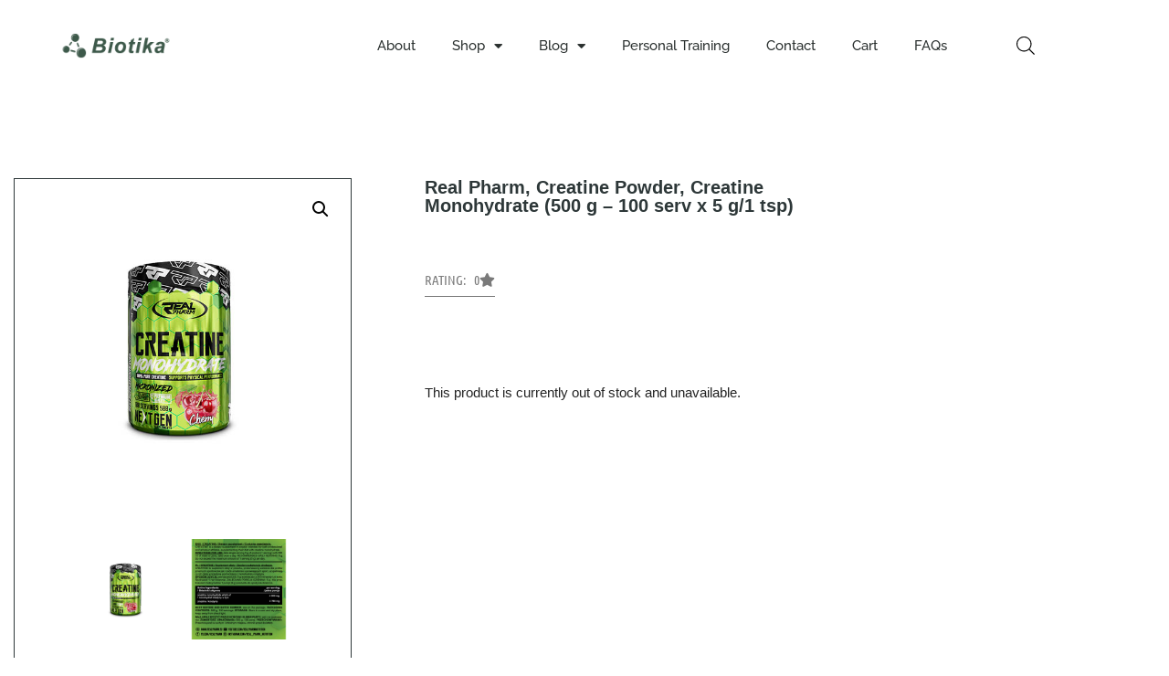

--- FILE ---
content_type: text/html; charset=UTF-8
request_url: https://biotika.mk/product/real-pharm-creatine-powder-creatine-monohydrate-500-g-100-serv-x-5-g-1-tsp/
body_size: 33783
content:
<!doctype html>
<html lang="en-US">
<head>
	<meta charset="UTF-8">
	<meta name="viewport" content="width=device-width, initial-scale=1">
	<link rel="profile" href="https://gmpg.org/xfn/11">
					<script>document.documentElement.className = document.documentElement.className + ' yes-js js_active js'</script>
			<meta name='robots' content='index, follow, max-image-preview:large, max-snippet:-1, max-video-preview:-1' />
<script>window._wca = window._wca || [];</script>

	<!-- This site is optimized with the Yoast SEO plugin v26.7 - https://yoast.com/wordpress/plugins/seo/ -->
	<title>Real Pharm, Creatine Powder, Creatine Monohydrate (500 g - 100 serv x 5 g/1 tsp) - Biotika</title>
	<link rel="canonical" href="https://biotika.mk/product/real-pharm-creatine-powder-creatine-monohydrate-500-g-100-serv-x-5-g-1-tsp/" />
	<meta property="og:locale" content="en_US" />
	<meta property="og:type" content="article" />
	<meta property="og:title" content="Real Pharm, Creatine Powder, Creatine Monohydrate (500 g - 100 serv x 5 g/1 tsp) - Biotika" />
	<meta property="og:description" content="Creatine Real Pharm 500g is a top grade creatine monohydrate, enriched with a perfectly adjusted dosage of L-taurine, an amino acid – this combination of active ingredients will quickly make you notice the effects of creatine and you will use 100% of its potential! Both creatine and L-taurine are necessary for the proper functioning of [&hellip;]" />
	<meta property="og:url" content="https://biotika.mk/product/real-pharm-creatine-powder-creatine-monohydrate-500-g-100-serv-x-5-g-1-tsp/" />
	<meta property="og:site_name" content="Biotika" />
	<meta property="article:modified_time" content="2025-04-04T18:48:50+00:00" />
	<meta property="og:image" content="https://biotika.mk/wp-content/uploads/2023/01/Real-Pharm-Creatine-Powder-Creatine-Monohydrate-500-g-100-serv-x-5-g-1-tsp.jpg" />
	<meta property="og:image:width" content="600" />
	<meta property="og:image:height" content="600" />
	<meta property="og:image:type" content="image/jpeg" />
	<meta name="twitter:card" content="summary_large_image" />
	<meta name="twitter:label1" content="Est. reading time" />
	<meta name="twitter:data1" content="2 minutes" />
	<script type="application/ld+json" class="yoast-schema-graph">{"@context":"https://schema.org","@graph":[{"@type":"WebPage","@id":"https://biotika.mk/product/real-pharm-creatine-powder-creatine-monohydrate-500-g-100-serv-x-5-g-1-tsp/","url":"https://biotika.mk/product/real-pharm-creatine-powder-creatine-monohydrate-500-g-100-serv-x-5-g-1-tsp/","name":"Real Pharm, Creatine Powder, Creatine Monohydrate (500 g - 100 serv x 5 g/1 tsp) - Biotika","isPartOf":{"@id":"https://biotika.mk/#website"},"primaryImageOfPage":{"@id":"https://biotika.mk/product/real-pharm-creatine-powder-creatine-monohydrate-500-g-100-serv-x-5-g-1-tsp/#primaryimage"},"image":{"@id":"https://biotika.mk/product/real-pharm-creatine-powder-creatine-monohydrate-500-g-100-serv-x-5-g-1-tsp/#primaryimage"},"thumbnailUrl":"https://biotika.mk/wp-content/uploads/2023/01/Real-Pharm-Creatine-Powder-Creatine-Monohydrate-500-g-100-serv-x-5-g-1-tsp.jpg","datePublished":"2023-01-25T13:42:35+00:00","dateModified":"2025-04-04T18:48:50+00:00","breadcrumb":{"@id":"https://biotika.mk/product/real-pharm-creatine-powder-creatine-monohydrate-500-g-100-serv-x-5-g-1-tsp/#breadcrumb"},"inLanguage":"en-US","potentialAction":[{"@type":"ReadAction","target":["https://biotika.mk/product/real-pharm-creatine-powder-creatine-monohydrate-500-g-100-serv-x-5-g-1-tsp/"]}]},{"@type":"ImageObject","inLanguage":"en-US","@id":"https://biotika.mk/product/real-pharm-creatine-powder-creatine-monohydrate-500-g-100-serv-x-5-g-1-tsp/#primaryimage","url":"https://biotika.mk/wp-content/uploads/2023/01/Real-Pharm-Creatine-Powder-Creatine-Monohydrate-500-g-100-serv-x-5-g-1-tsp.jpg","contentUrl":"https://biotika.mk/wp-content/uploads/2023/01/Real-Pharm-Creatine-Powder-Creatine-Monohydrate-500-g-100-serv-x-5-g-1-tsp.jpg","width":600,"height":600},{"@type":"BreadcrumbList","@id":"https://biotika.mk/product/real-pharm-creatine-powder-creatine-monohydrate-500-g-100-serv-x-5-g-1-tsp/#breadcrumb","itemListElement":[{"@type":"ListItem","position":1,"name":"Home","item":"https://biotika.mk/"},{"@type":"ListItem","position":2,"name":"Shop","item":"https://biotika.mk/"},{"@type":"ListItem","position":3,"name":"Real Pharm, Creatine Powder, Creatine Monohydrate (500 g &#8211; 100 serv x 5 g/1 tsp)"}]},{"@type":"WebSite","@id":"https://biotika.mk/#website","url":"https://biotika.mk/","name":"Biotika","description":"Supplements Store","publisher":{"@id":"https://biotika.mk/#organization"},"potentialAction":[{"@type":"SearchAction","target":{"@type":"EntryPoint","urlTemplate":"https://biotika.mk/?s={search_term_string}"},"query-input":{"@type":"PropertyValueSpecification","valueRequired":true,"valueName":"search_term_string"}}],"inLanguage":"en-US"},{"@type":"Organization","@id":"https://biotika.mk/#organization","name":"Biotika","url":"https://biotika.mk/","logo":{"@type":"ImageObject","inLanguage":"en-US","@id":"https://biotika.mk/#/schema/logo/image/","url":"https://biotika.mk/wp-content/uploads/2021/01/cropped-Biotikaoriginal-300x100-1.png","contentUrl":"https://biotika.mk/wp-content/uploads/2021/01/cropped-Biotikaoriginal-300x100-1.png","width":300,"height":68,"caption":"Biotika"},"image":{"@id":"https://biotika.mk/#/schema/logo/image/"}}]}</script>
	<!-- / Yoast SEO plugin. -->


<link rel='dns-prefetch' href='//stats.wp.com' />
<link rel='preconnect' href='//c0.wp.com' />
<link rel="alternate" type="application/rss+xml" title="Biotika &raquo; Feed" href="https://biotika.mk/feed/" />
<link rel="alternate" type="application/rss+xml" title="Biotika &raquo; Comments Feed" href="https://biotika.mk/comments/feed/" />
<link rel="alternate" type="application/rss+xml" title="Biotika &raquo; Real Pharm, Creatine Powder, Creatine Monohydrate (500 g &#8211; 100 serv x 5 g/1 tsp) Comments Feed" href="https://biotika.mk/product/real-pharm-creatine-powder-creatine-monohydrate-500-g-100-serv-x-5-g-1-tsp/feed/" />
<link rel="alternate" title="oEmbed (JSON)" type="application/json+oembed" href="https://biotika.mk/wp-json/oembed/1.0/embed?url=https%3A%2F%2Fbiotika.mk%2Fproduct%2Freal-pharm-creatine-powder-creatine-monohydrate-500-g-100-serv-x-5-g-1-tsp%2F" />
<link rel="alternate" title="oEmbed (XML)" type="text/xml+oembed" href="https://biotika.mk/wp-json/oembed/1.0/embed?url=https%3A%2F%2Fbiotika.mk%2Fproduct%2Freal-pharm-creatine-powder-creatine-monohydrate-500-g-100-serv-x-5-g-1-tsp%2F&#038;format=xml" />
<style id='wp-img-auto-sizes-contain-inline-css'>
img:is([sizes=auto i],[sizes^="auto," i]){contain-intrinsic-size:3000px 1500px}
/*# sourceURL=wp-img-auto-sizes-contain-inline-css */
</style>
<style id='wp-emoji-styles-inline-css'>

	img.wp-smiley, img.emoji {
		display: inline !important;
		border: none !important;
		box-shadow: none !important;
		height: 1em !important;
		width: 1em !important;
		margin: 0 0.07em !important;
		vertical-align: -0.1em !important;
		background: none !important;
		padding: 0 !important;
	}
/*# sourceURL=wp-emoji-styles-inline-css */
</style>
<link rel='stylesheet' id='wp-block-library-css' href='https://c0.wp.com/c/6.9/wp-includes/css/dist/block-library/style.min.css' media='all' />
<link rel='stylesheet' id='mediaelement-css' href='https://c0.wp.com/c/6.9/wp-includes/js/mediaelement/mediaelementplayer-legacy.min.css' media='all' />
<link rel='stylesheet' id='wp-mediaelement-css' href='https://c0.wp.com/c/6.9/wp-includes/js/mediaelement/wp-mediaelement.min.css' media='all' />
<style id='jetpack-sharing-buttons-style-inline-css'>
.jetpack-sharing-buttons__services-list{display:flex;flex-direction:row;flex-wrap:wrap;gap:0;list-style-type:none;margin:5px;padding:0}.jetpack-sharing-buttons__services-list.has-small-icon-size{font-size:12px}.jetpack-sharing-buttons__services-list.has-normal-icon-size{font-size:16px}.jetpack-sharing-buttons__services-list.has-large-icon-size{font-size:24px}.jetpack-sharing-buttons__services-list.has-huge-icon-size{font-size:36px}@media print{.jetpack-sharing-buttons__services-list{display:none!important}}.editor-styles-wrapper .wp-block-jetpack-sharing-buttons{gap:0;padding-inline-start:0}ul.jetpack-sharing-buttons__services-list.has-background{padding:1.25em 2.375em}
/*# sourceURL=https://biotika.mk/wp-content/plugins/jetpack/_inc/blocks/sharing-buttons/view.css */
</style>
<link rel='stylesheet' id='jquery-selectBox-css' href='https://biotika.mk/wp-content/plugins/yith-woocommerce-wishlist/assets/css/jquery.selectBox.css?ver=1.2.0' media='all' />
<link rel='stylesheet' id='woocommerce_prettyPhoto_css-css' href='//biotika.mk/wp-content/plugins/woocommerce/assets/css/prettyPhoto.css?ver=3.1.6' media='all' />
<link rel='stylesheet' id='yith-wcwl-main-css' href='https://biotika.mk/wp-content/plugins/yith-woocommerce-wishlist/assets/css/style.css?ver=4.11.0' media='all' />
<style id='yith-wcwl-main-inline-css'>
 :root { --rounded-corners-radius: 16px; --add-to-cart-rounded-corners-radius: 16px; --feedback-duration: 3s } 
 :root { --rounded-corners-radius: 16px; --add-to-cart-rounded-corners-radius: 16px; --feedback-duration: 3s } 
/*# sourceURL=yith-wcwl-main-inline-css */
</style>
<style id='global-styles-inline-css'>
:root{--wp--preset--aspect-ratio--square: 1;--wp--preset--aspect-ratio--4-3: 4/3;--wp--preset--aspect-ratio--3-4: 3/4;--wp--preset--aspect-ratio--3-2: 3/2;--wp--preset--aspect-ratio--2-3: 2/3;--wp--preset--aspect-ratio--16-9: 16/9;--wp--preset--aspect-ratio--9-16: 9/16;--wp--preset--color--black: #000000;--wp--preset--color--cyan-bluish-gray: #abb8c3;--wp--preset--color--white: #ffffff;--wp--preset--color--pale-pink: #f78da7;--wp--preset--color--vivid-red: #cf2e2e;--wp--preset--color--luminous-vivid-orange: #ff6900;--wp--preset--color--luminous-vivid-amber: #fcb900;--wp--preset--color--light-green-cyan: #7bdcb5;--wp--preset--color--vivid-green-cyan: #00d084;--wp--preset--color--pale-cyan-blue: #8ed1fc;--wp--preset--color--vivid-cyan-blue: #0693e3;--wp--preset--color--vivid-purple: #9b51e0;--wp--preset--gradient--vivid-cyan-blue-to-vivid-purple: linear-gradient(135deg,rgb(6,147,227) 0%,rgb(155,81,224) 100%);--wp--preset--gradient--light-green-cyan-to-vivid-green-cyan: linear-gradient(135deg,rgb(122,220,180) 0%,rgb(0,208,130) 100%);--wp--preset--gradient--luminous-vivid-amber-to-luminous-vivid-orange: linear-gradient(135deg,rgb(252,185,0) 0%,rgb(255,105,0) 100%);--wp--preset--gradient--luminous-vivid-orange-to-vivid-red: linear-gradient(135deg,rgb(255,105,0) 0%,rgb(207,46,46) 100%);--wp--preset--gradient--very-light-gray-to-cyan-bluish-gray: linear-gradient(135deg,rgb(238,238,238) 0%,rgb(169,184,195) 100%);--wp--preset--gradient--cool-to-warm-spectrum: linear-gradient(135deg,rgb(74,234,220) 0%,rgb(151,120,209) 20%,rgb(207,42,186) 40%,rgb(238,44,130) 60%,rgb(251,105,98) 80%,rgb(254,248,76) 100%);--wp--preset--gradient--blush-light-purple: linear-gradient(135deg,rgb(255,206,236) 0%,rgb(152,150,240) 100%);--wp--preset--gradient--blush-bordeaux: linear-gradient(135deg,rgb(254,205,165) 0%,rgb(254,45,45) 50%,rgb(107,0,62) 100%);--wp--preset--gradient--luminous-dusk: linear-gradient(135deg,rgb(255,203,112) 0%,rgb(199,81,192) 50%,rgb(65,88,208) 100%);--wp--preset--gradient--pale-ocean: linear-gradient(135deg,rgb(255,245,203) 0%,rgb(182,227,212) 50%,rgb(51,167,181) 100%);--wp--preset--gradient--electric-grass: linear-gradient(135deg,rgb(202,248,128) 0%,rgb(113,206,126) 100%);--wp--preset--gradient--midnight: linear-gradient(135deg,rgb(2,3,129) 0%,rgb(40,116,252) 100%);--wp--preset--font-size--small: 13px;--wp--preset--font-size--medium: 20px;--wp--preset--font-size--large: 36px;--wp--preset--font-size--x-large: 42px;--wp--preset--spacing--20: 0.44rem;--wp--preset--spacing--30: 0.67rem;--wp--preset--spacing--40: 1rem;--wp--preset--spacing--50: 1.5rem;--wp--preset--spacing--60: 2.25rem;--wp--preset--spacing--70: 3.38rem;--wp--preset--spacing--80: 5.06rem;--wp--preset--shadow--natural: 6px 6px 9px rgba(0, 0, 0, 0.2);--wp--preset--shadow--deep: 12px 12px 50px rgba(0, 0, 0, 0.4);--wp--preset--shadow--sharp: 6px 6px 0px rgba(0, 0, 0, 0.2);--wp--preset--shadow--outlined: 6px 6px 0px -3px rgb(255, 255, 255), 6px 6px rgb(0, 0, 0);--wp--preset--shadow--crisp: 6px 6px 0px rgb(0, 0, 0);}:root { --wp--style--global--content-size: 800px;--wp--style--global--wide-size: 1200px; }:where(body) { margin: 0; }.wp-site-blocks > .alignleft { float: left; margin-right: 2em; }.wp-site-blocks > .alignright { float: right; margin-left: 2em; }.wp-site-blocks > .aligncenter { justify-content: center; margin-left: auto; margin-right: auto; }:where(.wp-site-blocks) > * { margin-block-start: 24px; margin-block-end: 0; }:where(.wp-site-blocks) > :first-child { margin-block-start: 0; }:where(.wp-site-blocks) > :last-child { margin-block-end: 0; }:root { --wp--style--block-gap: 24px; }:root :where(.is-layout-flow) > :first-child{margin-block-start: 0;}:root :where(.is-layout-flow) > :last-child{margin-block-end: 0;}:root :where(.is-layout-flow) > *{margin-block-start: 24px;margin-block-end: 0;}:root :where(.is-layout-constrained) > :first-child{margin-block-start: 0;}:root :where(.is-layout-constrained) > :last-child{margin-block-end: 0;}:root :where(.is-layout-constrained) > *{margin-block-start: 24px;margin-block-end: 0;}:root :where(.is-layout-flex){gap: 24px;}:root :where(.is-layout-grid){gap: 24px;}.is-layout-flow > .alignleft{float: left;margin-inline-start: 0;margin-inline-end: 2em;}.is-layout-flow > .alignright{float: right;margin-inline-start: 2em;margin-inline-end: 0;}.is-layout-flow > .aligncenter{margin-left: auto !important;margin-right: auto !important;}.is-layout-constrained > .alignleft{float: left;margin-inline-start: 0;margin-inline-end: 2em;}.is-layout-constrained > .alignright{float: right;margin-inline-start: 2em;margin-inline-end: 0;}.is-layout-constrained > .aligncenter{margin-left: auto !important;margin-right: auto !important;}.is-layout-constrained > :where(:not(.alignleft):not(.alignright):not(.alignfull)){max-width: var(--wp--style--global--content-size);margin-left: auto !important;margin-right: auto !important;}.is-layout-constrained > .alignwide{max-width: var(--wp--style--global--wide-size);}body .is-layout-flex{display: flex;}.is-layout-flex{flex-wrap: wrap;align-items: center;}.is-layout-flex > :is(*, div){margin: 0;}body .is-layout-grid{display: grid;}.is-layout-grid > :is(*, div){margin: 0;}body{padding-top: 0px;padding-right: 0px;padding-bottom: 0px;padding-left: 0px;}a:where(:not(.wp-element-button)){text-decoration: underline;}:root :where(.wp-element-button, .wp-block-button__link){background-color: #32373c;border-width: 0;color: #fff;font-family: inherit;font-size: inherit;font-style: inherit;font-weight: inherit;letter-spacing: inherit;line-height: inherit;padding-top: calc(0.667em + 2px);padding-right: calc(1.333em + 2px);padding-bottom: calc(0.667em + 2px);padding-left: calc(1.333em + 2px);text-decoration: none;text-transform: inherit;}.has-black-color{color: var(--wp--preset--color--black) !important;}.has-cyan-bluish-gray-color{color: var(--wp--preset--color--cyan-bluish-gray) !important;}.has-white-color{color: var(--wp--preset--color--white) !important;}.has-pale-pink-color{color: var(--wp--preset--color--pale-pink) !important;}.has-vivid-red-color{color: var(--wp--preset--color--vivid-red) !important;}.has-luminous-vivid-orange-color{color: var(--wp--preset--color--luminous-vivid-orange) !important;}.has-luminous-vivid-amber-color{color: var(--wp--preset--color--luminous-vivid-amber) !important;}.has-light-green-cyan-color{color: var(--wp--preset--color--light-green-cyan) !important;}.has-vivid-green-cyan-color{color: var(--wp--preset--color--vivid-green-cyan) !important;}.has-pale-cyan-blue-color{color: var(--wp--preset--color--pale-cyan-blue) !important;}.has-vivid-cyan-blue-color{color: var(--wp--preset--color--vivid-cyan-blue) !important;}.has-vivid-purple-color{color: var(--wp--preset--color--vivid-purple) !important;}.has-black-background-color{background-color: var(--wp--preset--color--black) !important;}.has-cyan-bluish-gray-background-color{background-color: var(--wp--preset--color--cyan-bluish-gray) !important;}.has-white-background-color{background-color: var(--wp--preset--color--white) !important;}.has-pale-pink-background-color{background-color: var(--wp--preset--color--pale-pink) !important;}.has-vivid-red-background-color{background-color: var(--wp--preset--color--vivid-red) !important;}.has-luminous-vivid-orange-background-color{background-color: var(--wp--preset--color--luminous-vivid-orange) !important;}.has-luminous-vivid-amber-background-color{background-color: var(--wp--preset--color--luminous-vivid-amber) !important;}.has-light-green-cyan-background-color{background-color: var(--wp--preset--color--light-green-cyan) !important;}.has-vivid-green-cyan-background-color{background-color: var(--wp--preset--color--vivid-green-cyan) !important;}.has-pale-cyan-blue-background-color{background-color: var(--wp--preset--color--pale-cyan-blue) !important;}.has-vivid-cyan-blue-background-color{background-color: var(--wp--preset--color--vivid-cyan-blue) !important;}.has-vivid-purple-background-color{background-color: var(--wp--preset--color--vivid-purple) !important;}.has-black-border-color{border-color: var(--wp--preset--color--black) !important;}.has-cyan-bluish-gray-border-color{border-color: var(--wp--preset--color--cyan-bluish-gray) !important;}.has-white-border-color{border-color: var(--wp--preset--color--white) !important;}.has-pale-pink-border-color{border-color: var(--wp--preset--color--pale-pink) !important;}.has-vivid-red-border-color{border-color: var(--wp--preset--color--vivid-red) !important;}.has-luminous-vivid-orange-border-color{border-color: var(--wp--preset--color--luminous-vivid-orange) !important;}.has-luminous-vivid-amber-border-color{border-color: var(--wp--preset--color--luminous-vivid-amber) !important;}.has-light-green-cyan-border-color{border-color: var(--wp--preset--color--light-green-cyan) !important;}.has-vivid-green-cyan-border-color{border-color: var(--wp--preset--color--vivid-green-cyan) !important;}.has-pale-cyan-blue-border-color{border-color: var(--wp--preset--color--pale-cyan-blue) !important;}.has-vivid-cyan-blue-border-color{border-color: var(--wp--preset--color--vivid-cyan-blue) !important;}.has-vivid-purple-border-color{border-color: var(--wp--preset--color--vivid-purple) !important;}.has-vivid-cyan-blue-to-vivid-purple-gradient-background{background: var(--wp--preset--gradient--vivid-cyan-blue-to-vivid-purple) !important;}.has-light-green-cyan-to-vivid-green-cyan-gradient-background{background: var(--wp--preset--gradient--light-green-cyan-to-vivid-green-cyan) !important;}.has-luminous-vivid-amber-to-luminous-vivid-orange-gradient-background{background: var(--wp--preset--gradient--luminous-vivid-amber-to-luminous-vivid-orange) !important;}.has-luminous-vivid-orange-to-vivid-red-gradient-background{background: var(--wp--preset--gradient--luminous-vivid-orange-to-vivid-red) !important;}.has-very-light-gray-to-cyan-bluish-gray-gradient-background{background: var(--wp--preset--gradient--very-light-gray-to-cyan-bluish-gray) !important;}.has-cool-to-warm-spectrum-gradient-background{background: var(--wp--preset--gradient--cool-to-warm-spectrum) !important;}.has-blush-light-purple-gradient-background{background: var(--wp--preset--gradient--blush-light-purple) !important;}.has-blush-bordeaux-gradient-background{background: var(--wp--preset--gradient--blush-bordeaux) !important;}.has-luminous-dusk-gradient-background{background: var(--wp--preset--gradient--luminous-dusk) !important;}.has-pale-ocean-gradient-background{background: var(--wp--preset--gradient--pale-ocean) !important;}.has-electric-grass-gradient-background{background: var(--wp--preset--gradient--electric-grass) !important;}.has-midnight-gradient-background{background: var(--wp--preset--gradient--midnight) !important;}.has-small-font-size{font-size: var(--wp--preset--font-size--small) !important;}.has-medium-font-size{font-size: var(--wp--preset--font-size--medium) !important;}.has-large-font-size{font-size: var(--wp--preset--font-size--large) !important;}.has-x-large-font-size{font-size: var(--wp--preset--font-size--x-large) !important;}
:root :where(.wp-block-pullquote){font-size: 1.5em;line-height: 1.6;}
/*# sourceURL=global-styles-inline-css */
</style>
<link rel='stylesheet' id='contact-form-7-css' href='https://biotika.mk/wp-content/plugins/contact-form-7/includes/css/styles.css?ver=6.1.4' media='all' />
<link rel='stylesheet' id='fb-widget-frontend-style-css' href='https://biotika.mk/wp-content/plugins/facebook-pagelike-widget/assets/css/style.css?ver=1.0.0' media='all' />
<link rel='stylesheet' id='wpbet-single-product-style-css' href='https://biotika.mk/wp-content/plugins/product-batch-expiry-tracking-for-woocommerce/assets/css/front-end.css?ver=1.8.9' media='all' />
<link rel='stylesheet' id='photoswipe-css' href='https://c0.wp.com/p/woocommerce/10.4.3/assets/css/photoswipe/photoswipe.min.css' media='all' />
<link rel='stylesheet' id='photoswipe-default-skin-css' href='https://c0.wp.com/p/woocommerce/10.4.3/assets/css/photoswipe/default-skin/default-skin.min.css' media='all' />
<link rel='stylesheet' id='woocommerce-layout-css' href='https://c0.wp.com/p/woocommerce/10.4.3/assets/css/woocommerce-layout.css' media='all' />
<style id='woocommerce-layout-inline-css'>

	.infinite-scroll .woocommerce-pagination {
		display: none;
	}
/*# sourceURL=woocommerce-layout-inline-css */
</style>
<link rel='stylesheet' id='woocommerce-smallscreen-css' href='https://c0.wp.com/p/woocommerce/10.4.3/assets/css/woocommerce-smallscreen.css' media='only screen and (max-width: 768px)' />
<link rel='stylesheet' id='woocommerce-general-css' href='https://c0.wp.com/p/woocommerce/10.4.3/assets/css/woocommerce.css' media='all' />
<style id='woocommerce-inline-inline-css'>
.woocommerce form .form-row .required { visibility: visible; }
/*# sourceURL=woocommerce-inline-inline-css */
</style>
<link rel='stylesheet' id='crp-style-rounded-thumbs-css' href='https://biotika.mk/wp-content/plugins/contextual-related-posts/css/rounded-thumbs.min.css?ver=4.1.0' media='all' />
<style id='crp-style-rounded-thumbs-inline-css'>

			.crp_related.crp-rounded-thumbs a {
				width: 150px;
                height: 150px;
				text-decoration: none;
			}
			.crp_related.crp-rounded-thumbs img {
				max-width: 150px;
				margin: auto;
			}
			.crp_related.crp-rounded-thumbs .crp_title {
				width: 100%;
			}
			
/*# sourceURL=crp-style-rounded-thumbs-inline-css */
</style>
<link rel='stylesheet' id='yith-quick-view-css' href='https://biotika.mk/wp-content/plugins/yith-woocommerce-quick-view/assets/css/yith-quick-view.css?ver=2.10.0' media='all' />
<style id='yith-quick-view-inline-css'>

				#yith-quick-view-modal .yith-quick-view-overlay{background:rgba( 0, 0, 0, 0.8)}
				#yith-quick-view-modal .yith-wcqv-main{background:#ffffff;}
				#yith-quick-view-close{color:#cdcdcd;}
				#yith-quick-view-close:hover{color:#ff0000;}
/*# sourceURL=yith-quick-view-inline-css */
</style>
<link rel='stylesheet' id='dgwt-wcas-style-css' href='https://biotika.mk/wp-content/plugins/ajax-search-for-woocommerce/assets/css/style.min.css?ver=1.32.2' media='all' />
<link rel='stylesheet' id='hello-elementor-css' href='https://biotika.mk/wp-content/themes/hello-elementor/assets/css/reset.css?ver=3.4.5' media='all' />
<link rel='stylesheet' id='hello-elementor-theme-style-css' href='https://biotika.mk/wp-content/themes/hello-elementor/assets/css/theme.css?ver=3.4.5' media='all' />
<link rel='stylesheet' id='hello-elementor-header-footer-css' href='https://biotika.mk/wp-content/themes/hello-elementor/assets/css/header-footer.css?ver=3.4.5' media='all' />
<link rel='stylesheet' id='elementor-frontend-css' href='https://biotika.mk/wp-content/plugins/elementor/assets/css/frontend.min.css?ver=3.34.1' media='all' />
<style id='elementor-frontend-inline-css'>
.elementor-kit-3317{--e-global-color-primary:#0160B4;--e-global-color-secondary:#00C484;--e-global-color-text:#222222;--e-global-color-accent:#999999;--e-global-color-329e9e24:#56493D;--e-global-color-1613a05c:#F06142;--e-global-color-1ddb8f4c:#80B848;--e-global-color-2fb7f27f:#F6BB42;--e-global-color-3e2ceef1:#2D3738;--e-global-color-2c27103a:#000;--e-global-color-185e573d:#FFF;--e-global-typography-primary-font-family:"Raleway";--e-global-typography-primary-font-weight:900;--e-global-typography-secondary-font-family:"Raleway";--e-global-typography-secondary-font-weight:900;--e-global-typography-text-font-family:"Raleway";--e-global-typography-text-font-weight:400;--e-global-typography-accent-font-family:"Raleway";--e-global-typography-accent-font-weight:400;}.elementor-kit-3317 e-page-transition{background-color:#FFBC7D;}.elementor-section.elementor-section-boxed > .elementor-container{max-width:1170px;}.e-con{--container-max-width:1170px;}.elementor-widget:not(:last-child){margin-block-end:20px;}.elementor-element{--widgets-spacing:20px 20px;--widgets-spacing-row:20px;--widgets-spacing-column:20px;}{}h1.entry-title{display:var(--page-title-display);}@media(max-width:1024px){.elementor-section.elementor-section-boxed > .elementor-container{max-width:1024px;}.e-con{--container-max-width:1024px;}}@media(max-width:767px){.elementor-section.elementor-section-boxed > .elementor-container{max-width:767px;}.e-con{--container-max-width:767px;}}
.elementor-3173 .elementor-element.elementor-element-48180350 > .elementor-container > .elementor-column > .elementor-widget-wrap{align-content:center;align-items:center;}.elementor-3173 .elementor-element.elementor-element-48180350:not(.elementor-motion-effects-element-type-background), .elementor-3173 .elementor-element.elementor-element-48180350 > .elementor-motion-effects-container > .elementor-motion-effects-layer{background-color:#ffffff;}.elementor-3173 .elementor-element.elementor-element-48180350 > .elementor-container{min-height:80px;}.elementor-3173 .elementor-element.elementor-element-48180350{transition:background 0.3s, border 0.3s, border-radius 0.3s, box-shadow 0.3s;}.elementor-3173 .elementor-element.elementor-element-48180350 > .elementor-background-overlay{transition:background 0.3s, border-radius 0.3s, opacity 0.3s;}.elementor-widget-theme-site-logo .widget-image-caption{color:var( --e-global-color-text );font-family:var( --e-global-typography-text-font-family ), Sans-serif;font-weight:var( --e-global-typography-text-font-weight );}.elementor-3173 .elementor-element.elementor-element-113386b9 img{width:120px;}.elementor-widget-nav-menu .elementor-nav-menu .elementor-item{font-family:var( --e-global-typography-primary-font-family ), Sans-serif;font-weight:var( --e-global-typography-primary-font-weight );}.elementor-widget-nav-menu .elementor-nav-menu--main .elementor-item{color:var( --e-global-color-text );fill:var( --e-global-color-text );}.elementor-widget-nav-menu .elementor-nav-menu--main .elementor-item:hover,
					.elementor-widget-nav-menu .elementor-nav-menu--main .elementor-item.elementor-item-active,
					.elementor-widget-nav-menu .elementor-nav-menu--main .elementor-item.highlighted,
					.elementor-widget-nav-menu .elementor-nav-menu--main .elementor-item:focus{color:var( --e-global-color-accent );fill:var( --e-global-color-accent );}.elementor-widget-nav-menu .elementor-nav-menu--main:not(.e--pointer-framed) .elementor-item:before,
					.elementor-widget-nav-menu .elementor-nav-menu--main:not(.e--pointer-framed) .elementor-item:after{background-color:var( --e-global-color-accent );}.elementor-widget-nav-menu .e--pointer-framed .elementor-item:before,
					.elementor-widget-nav-menu .e--pointer-framed .elementor-item:after{border-color:var( --e-global-color-accent );}.elementor-widget-nav-menu{--e-nav-menu-divider-color:var( --e-global-color-text );}.elementor-widget-nav-menu .elementor-nav-menu--dropdown .elementor-item, .elementor-widget-nav-menu .elementor-nav-menu--dropdown  .elementor-sub-item{font-family:var( --e-global-typography-accent-font-family ), Sans-serif;font-weight:var( --e-global-typography-accent-font-weight );}.elementor-3173 .elementor-element.elementor-element-e7ae50d{z-index:10;--nav-menu-icon-size:25px;}.elementor-3173 .elementor-element.elementor-element-e7ae50d .elementor-menu-toggle{margin-left:auto;background-color:rgba(0,0,0,0);border-width:0px;border-radius:0px;}.elementor-3173 .elementor-element.elementor-element-e7ae50d .elementor-nav-menu .elementor-item{font-size:15px;font-weight:500;}.elementor-3173 .elementor-element.elementor-element-e7ae50d .elementor-nav-menu--main .elementor-item{color:#2a302f;fill:#2a302f;padding-top:40px;padding-bottom:40px;}.elementor-3173 .elementor-element.elementor-element-e7ae50d .elementor-nav-menu--main .elementor-item:hover,
					.elementor-3173 .elementor-element.elementor-element-e7ae50d .elementor-nav-menu--main .elementor-item.elementor-item-active,
					.elementor-3173 .elementor-element.elementor-element-e7ae50d .elementor-nav-menu--main .elementor-item.highlighted,
					.elementor-3173 .elementor-element.elementor-element-e7ae50d .elementor-nav-menu--main .elementor-item:focus{color:#00ce1b;fill:#00ce1b;}.elementor-3173 .elementor-element.elementor-element-e7ae50d .elementor-nav-menu--main:not(.e--pointer-framed) .elementor-item:before,
					.elementor-3173 .elementor-element.elementor-element-e7ae50d .elementor-nav-menu--main:not(.e--pointer-framed) .elementor-item:after{background-color:#00ce1b;}.elementor-3173 .elementor-element.elementor-element-e7ae50d .e--pointer-framed .elementor-item:before,
					.elementor-3173 .elementor-element.elementor-element-e7ae50d .e--pointer-framed .elementor-item:after{border-color:#00ce1b;}.elementor-3173 .elementor-element.elementor-element-e7ae50d .e--pointer-framed .elementor-item:before{border-width:5px;}.elementor-3173 .elementor-element.elementor-element-e7ae50d .e--pointer-framed.e--animation-draw .elementor-item:before{border-width:0 0 5px 5px;}.elementor-3173 .elementor-element.elementor-element-e7ae50d .e--pointer-framed.e--animation-draw .elementor-item:after{border-width:5px 5px 0 0;}.elementor-3173 .elementor-element.elementor-element-e7ae50d .e--pointer-framed.e--animation-corners .elementor-item:before{border-width:5px 0 0 5px;}.elementor-3173 .elementor-element.elementor-element-e7ae50d .e--pointer-framed.e--animation-corners .elementor-item:after{border-width:0 5px 5px 0;}.elementor-3173 .elementor-element.elementor-element-e7ae50d .e--pointer-underline .elementor-item:after,
					 .elementor-3173 .elementor-element.elementor-element-e7ae50d .e--pointer-overline .elementor-item:before,
					 .elementor-3173 .elementor-element.elementor-element-e7ae50d .e--pointer-double-line .elementor-item:before,
					 .elementor-3173 .elementor-element.elementor-element-e7ae50d .e--pointer-double-line .elementor-item:after{height:5px;}.elementor-3173 .elementor-element.elementor-element-e7ae50d .elementor-nav-menu--dropdown a, .elementor-3173 .elementor-element.elementor-element-e7ae50d .elementor-menu-toggle{color:#000000;}.elementor-3173 .elementor-element.elementor-element-e7ae50d .elementor-nav-menu--dropdown{background-color:#f2f2f2;}.elementor-3173 .elementor-element.elementor-element-e7ae50d .elementor-nav-menu--dropdown a:hover,
					.elementor-3173 .elementor-element.elementor-element-e7ae50d .elementor-nav-menu--dropdown a.elementor-item-active,
					.elementor-3173 .elementor-element.elementor-element-e7ae50d .elementor-nav-menu--dropdown a.highlighted,
					.elementor-3173 .elementor-element.elementor-element-e7ae50d .elementor-menu-toggle:hover{color:#00ce1b;}.elementor-3173 .elementor-element.elementor-element-e7ae50d .elementor-nav-menu--dropdown a:hover,
					.elementor-3173 .elementor-element.elementor-element-e7ae50d .elementor-nav-menu--dropdown a.elementor-item-active,
					.elementor-3173 .elementor-element.elementor-element-e7ae50d .elementor-nav-menu--dropdown a.highlighted{background-color:#ededed;}.elementor-3173 .elementor-element.elementor-element-e7ae50d .elementor-nav-menu--dropdown .elementor-item, .elementor-3173 .elementor-element.elementor-element-e7ae50d .elementor-nav-menu--dropdown  .elementor-sub-item{font-size:15px;}.elementor-3173 .elementor-element.elementor-element-e7ae50d div.elementor-menu-toggle{color:#000000;}.elementor-3173 .elementor-element.elementor-element-e7ae50d div.elementor-menu-toggle svg{fill:#000000;}.elementor-3173 .elementor-element.elementor-element-e7ae50d div.elementor-menu-toggle:hover{color:#00ce1b;}.elementor-3173 .elementor-element.elementor-element-e7ae50d div.elementor-menu-toggle:hover svg{fill:#00ce1b;}.elementor-3173 .elementor-element.elementor-element-96301c8 > .elementor-widget-container{margin:0px 0px 0px 20px;padding:0px 0px 0px 0px;border-radius:0px 0px 0px 0px;}.elementor-theme-builder-content-area{height:400px;}.elementor-location-header:before, .elementor-location-footer:before{content:"";display:table;clear:both;}@media(min-width:768px){.elementor-3173 .elementor-element.elementor-element-55d26682{width:21.624%;}.elementor-3173 .elementor-element.elementor-element-43178af{width:68.718%;}.elementor-3173 .elementor-element.elementor-element-49e2a8d3{width:9.658%;}}@media(max-width:1024px){.elementor-3173 .elementor-element.elementor-element-48180350{padding:30px 20px 30px 20px;}.elementor-3173 .elementor-element.elementor-element-e7ae50d .elementor-nav-menu--main > .elementor-nav-menu > li > .elementor-nav-menu--dropdown, .elementor-3173 .elementor-element.elementor-element-e7ae50d .elementor-nav-menu__container.elementor-nav-menu--dropdown{margin-top:45px !important;}}@media(max-width:767px){.elementor-3173 .elementor-element.elementor-element-48180350{padding:20px 20px 20px 20px;}.elementor-3173 .elementor-element.elementor-element-55d26682{width:50%;}.elementor-3173 .elementor-element.elementor-element-113386b9 img{width:70px;}.elementor-3173 .elementor-element.elementor-element-43178af{width:35%;}.elementor-3173 .elementor-element.elementor-element-e7ae50d .elementor-nav-menu--main > .elementor-nav-menu > li > .elementor-nav-menu--dropdown, .elementor-3173 .elementor-element.elementor-element-e7ae50d .elementor-nav-menu__container.elementor-nav-menu--dropdown{margin-top:35px !important;}.elementor-3173 .elementor-element.elementor-element-49e2a8d3{width:15%;}}
.elementor-3516 .elementor-element.elementor-element-49c432a4 > .elementor-container > .elementor-column > .elementor-widget-wrap{align-content:center;align-items:center;}.elementor-3516 .elementor-element.elementor-element-49c432a4:not(.elementor-motion-effects-element-type-background), .elementor-3516 .elementor-element.elementor-element-49c432a4 > .elementor-motion-effects-container > .elementor-motion-effects-layer{background-color:#2d2d2d;}.elementor-3516 .elementor-element.elementor-element-49c432a4 > .elementor-container{min-height:90px;}.elementor-3516 .elementor-element.elementor-element-49c432a4{box-shadow:0px 0px 10px 0px rgba(0,0,0,0.5);transition:background 0.3s, border 0.3s, border-radius 0.3s, box-shadow 0.3s;margin-top:0px;margin-bottom:0px;padding:10px 0px 20px 0px;}.elementor-3516 .elementor-element.elementor-element-49c432a4 > .elementor-background-overlay{transition:background 0.3s, border-radius 0.3s, opacity 0.3s;}.elementor-3516 .elementor-element.elementor-element-1514b33 > .elementor-element-populated{border-style:solid;border-color:#999999;margin:0px 0px 0px 0px;--e-column-margin-right:0px;--e-column-margin-left:0px;padding:0px -1px 0px 0px;}.elementor-widget-heading .elementor-heading-title{font-family:var( --e-global-typography-primary-font-family ), Sans-serif;font-weight:var( --e-global-typography-primary-font-weight );color:var( --e-global-color-primary );}.elementor-3516 .elementor-element.elementor-element-07732ad > .elementor-widget-container{margin:0px 0px 0px 20px;padding:0px 0px 0px 0px;}.elementor-3516 .elementor-element.elementor-element-07732ad .elementor-heading-title{color:#999999;}.elementor-widget-icon-list .elementor-icon-list-item:not(:last-child):after{border-color:var( --e-global-color-text );}.elementor-widget-icon-list .elementor-icon-list-icon i{color:var( --e-global-color-primary );}.elementor-widget-icon-list .elementor-icon-list-icon svg{fill:var( --e-global-color-primary );}.elementor-widget-icon-list .elementor-icon-list-item > .elementor-icon-list-text, .elementor-widget-icon-list .elementor-icon-list-item > a{font-family:var( --e-global-typography-text-font-family ), Sans-serif;font-weight:var( --e-global-typography-text-font-weight );}.elementor-widget-icon-list .elementor-icon-list-text{color:var( --e-global-color-secondary );}.elementor-3516 .elementor-element.elementor-element-a6170c3 > .elementor-widget-container{margin:0px 0px 0px 20px;}.elementor-3516 .elementor-element.elementor-element-a6170c3 .elementor-icon-list-icon i{color:#999999;transition:color 0.3s;}.elementor-3516 .elementor-element.elementor-element-a6170c3 .elementor-icon-list-icon svg{fill:#999999;transition:fill 0.3s;}.elementor-3516 .elementor-element.elementor-element-a6170c3{--e-icon-list-icon-size:14px;--icon-vertical-offset:0px;}.elementor-3516 .elementor-element.elementor-element-a6170c3 .elementor-icon-list-text{transition:color 0.3s;}.elementor-3516 .elementor-element.elementor-element-7d852ad{--spacer-size:65px;}.elementor-3516 .elementor-element.elementor-element-2d8c1453 > .elementor-element-populated{border-style:solid;border-color:#999999;margin:0px 0px 0px 0px;--e-column-margin-right:0px;--e-column-margin-left:0px;padding:0px 0px 0px 0px;}.elementor-widget-posts .elementor-button{background-color:var( --e-global-color-accent );font-family:var( --e-global-typography-accent-font-family ), Sans-serif;font-weight:var( --e-global-typography-accent-font-weight );}.elementor-widget-posts .elementor-post__title, .elementor-widget-posts .elementor-post__title a{color:var( --e-global-color-secondary );font-family:var( --e-global-typography-primary-font-family ), Sans-serif;font-weight:var( --e-global-typography-primary-font-weight );}.elementor-widget-posts .elementor-post__meta-data{font-family:var( --e-global-typography-secondary-font-family ), Sans-serif;font-weight:var( --e-global-typography-secondary-font-weight );}.elementor-widget-posts .elementor-post__excerpt p{font-family:var( --e-global-typography-text-font-family ), Sans-serif;font-weight:var( --e-global-typography-text-font-weight );}.elementor-widget-posts .elementor-post__read-more{color:var( --e-global-color-accent );}.elementor-widget-posts a.elementor-post__read-more{font-family:var( --e-global-typography-accent-font-family ), Sans-serif;font-weight:var( --e-global-typography-accent-font-weight );}.elementor-widget-posts .elementor-post__card .elementor-post__badge{background-color:var( --e-global-color-accent );font-family:var( --e-global-typography-accent-font-family ), Sans-serif;font-weight:var( --e-global-typography-accent-font-weight );}.elementor-widget-posts .elementor-pagination{font-family:var( --e-global-typography-secondary-font-family ), Sans-serif;font-weight:var( --e-global-typography-secondary-font-weight );}.elementor-widget-posts .e-load-more-message{font-family:var( --e-global-typography-secondary-font-family ), Sans-serif;font-weight:var( --e-global-typography-secondary-font-weight );}.elementor-3516 .elementor-element.elementor-element-f6b5c2c{--grid-row-gap:35px;--grid-column-gap:30px;}.elementor-3516 .elementor-element.elementor-element-f6b5c2c > .elementor-widget-container{margin:30px 13px 0px 13px;padding:0px 0px 0px 0px;}.elementor-3516 .elementor-element.elementor-element-f6b5c2c .elementor-posts-container .elementor-post__thumbnail{padding-bottom:calc( 0.66 * 100% );}.elementor-3516 .elementor-element.elementor-element-f6b5c2c:after{content:"0.66";}.elementor-3516 .elementor-element.elementor-element-f6b5c2c .elementor-post__thumbnail__link{width:100%;}.elementor-3516 .elementor-element.elementor-element-f6b5c2c.elementor-posts--thumbnail-left .elementor-post__thumbnail__link{margin-right:20px;}.elementor-3516 .elementor-element.elementor-element-f6b5c2c.elementor-posts--thumbnail-right .elementor-post__thumbnail__link{margin-left:20px;}.elementor-3516 .elementor-element.elementor-element-f6b5c2c.elementor-posts--thumbnail-top .elementor-post__thumbnail__link{margin-bottom:20px;}.elementor-3516 .elementor-element.elementor-element-5322002b > .elementor-element-populated{border-style:solid;border-color:#999999;margin:0px 0px 0px 0px;--e-column-margin-right:0px;--e-column-margin-left:0px;}.elementor-3516 .elementor-element.elementor-element-5654141 > .elementor-widget-container{margin:0px 0px 0px 0px;padding:0px 0px 0px 0px;}.elementor-theme-builder-content-area{height:400px;}.elementor-location-header:before, .elementor-location-footer:before{content:"";display:table;clear:both;}@media(min-width:768px){.elementor-3516 .elementor-element.elementor-element-1514b33{width:14%;}.elementor-3516 .elementor-element.elementor-element-2d8c1453{width:52.332%;}}@media(max-width:1024px){.elementor-3516 .elementor-element.elementor-element-49c432a4{padding:10px 20px 10px 20px;}}@media(max-width:767px){.elementor-3516 .elementor-element.elementor-element-49c432a4{padding:20px 20px 00px 20px;}.elementor-3516 .elementor-element.elementor-element-7d852ad{--spacer-size:10px;}.elementor-3516 .elementor-element.elementor-element-f6b5c2c .elementor-posts-container .elementor-post__thumbnail{padding-bottom:calc( 0.5 * 100% );}.elementor-3516 .elementor-element.elementor-element-f6b5c2c:after{content:"0.5";}.elementor-3516 .elementor-element.elementor-element-f6b5c2c .elementor-post__thumbnail__link{width:100%;}}
.elementor-3381 .elementor-element.elementor-element-50391fad:not(.elementor-motion-effects-element-type-background), .elementor-3381 .elementor-element.elementor-element-50391fad > .elementor-motion-effects-container > .elementor-motion-effects-layer{background-color:#ffffff;}.elementor-3381 .elementor-element.elementor-element-50391fad > .elementor-container{max-width:900px;}.elementor-3381 .elementor-element.elementor-element-50391fad{transition:background 0.3s, border 0.3s, border-radius 0.3s, box-shadow 0.3s;padding:80px 0px 80px 0px;}.elementor-3381 .elementor-element.elementor-element-50391fad > .elementor-background-overlay{transition:background 0.3s, border-radius 0.3s, opacity 0.3s;}.elementor-3381 .elementor-element.elementor-element-7250fa04 > .elementor-element-populated{margin:0px 50px 0px 0px;--e-column-margin-right:50px;--e-column-margin-left:0px;}.woocommerce .elementor-3381 .elementor-element.elementor-element-65c58a1 .woocommerce-product-gallery__trigger + .woocommerce-product-gallery__wrapper,
				.woocommerce .elementor-3381 .elementor-element.elementor-element-65c58a1 .flex-viewport, .woocommerce .elementor-3381 .elementor-element.elementor-element-65c58a1 .flex-control-thumbs img{border-style:solid;border-width:1px 1px 1px 1px;border-color:#2D3738;}.woocommerce .elementor-3381 .elementor-element.elementor-element-65c58a1 .flex-viewport:not(:last-child){margin-bottom:0px;}.woocommerce .elementor-3381 .elementor-element.elementor-element-65c58a1 .flex-control-thumbs img{border-style:solid;border-width:1px 1px 1px 1px;border-color:#2D3738;border-radius:0px 0px 0px 0px;}.woocommerce .elementor-3381 .elementor-element.elementor-element-65c58a1 .flex-control-thumbs li{padding-right:calc(0px / 2);padding-left:calc(0px / 2);padding-bottom:0px;}.woocommerce .elementor-3381 .elementor-element.elementor-element-65c58a1 .flex-control-thumbs{margin-right:calc(-0px / 2);margin-left:calc(-0px / 2);}.elementor-widget-woocommerce-product-title .elementor-heading-title{font-family:var( --e-global-typography-primary-font-family ), Sans-serif;font-weight:var( --e-global-typography-primary-font-weight );color:var( --e-global-color-primary );}.elementor-3381 .elementor-element.elementor-element-54fdb72e{text-align:left;}.elementor-3381 .elementor-element.elementor-element-54fdb72e .elementor-heading-title{font-family:"Arial", Sans-serif;font-size:20px;text-transform:none;color:#2D3738;}.elementor-widget-button .elementor-button{background-color:var( --e-global-color-accent );font-family:var( --e-global-typography-accent-font-family ), Sans-serif;font-weight:var( --e-global-typography-accent-font-weight );}.elementor-3381 .elementor-element.elementor-element-1d24a1c .elementor-button{background-color:rgba(255,255,255,0.27);font-family:"Ubuntu Condensed", Sans-serif;font-size:15px;text-transform:uppercase;fill:#7a7a7a;color:#7a7a7a;border-style:solid;border-width:0px 0px 1px 0px;border-radius:0px 0px 0px 0px;padding:0px 0px 10px 0px;}.elementor-3381 .elementor-element.elementor-element-1d24a1c > .elementor-widget-container{margin:040px 0px 40px 0px;}.elementor-3381 .elementor-element.elementor-element-1d24a1c .elementor-button-content-wrapper{flex-direction:row-reverse;}.elementor-3381 .elementor-element.elementor-element-1d24a1c .elementor-button .elementor-button-content-wrapper{gap:15px;}.woocommerce .elementor-widget-woocommerce-product-price .price{color:var( --e-global-color-primary );font-family:var( --e-global-typography-primary-font-family ), Sans-serif;font-weight:var( --e-global-typography-primary-font-weight );}.woocommerce .elementor-3381 .elementor-element.elementor-element-29f7443f .price{color:#000000;font-family:"Ubuntu Condensed", Sans-serif;font-size:30px;font-weight:100;}.elementor-widget-woocommerce-product-add-to-cart .added_to_cart{font-family:var( --e-global-typography-accent-font-family ), Sans-serif;font-weight:var( --e-global-typography-accent-font-weight );}.elementor-3381 .elementor-element.elementor-element-1e301e2 .cart button, .elementor-3381 .elementor-element.elementor-element-1e301e2 .cart .button{color:#FFFFFF;background-color:#80B848;border-color:rgba(244, 237, 237, 0);transition:all 0.2s;}.elementor-3381 .elementor-element.elementor-element-1e301e2 .quantity .qty{background-color:rgba(139, 95, 95, 0.01);transition:all 0.2s;}.elementor-widget-woocommerce-product-content{color:var( --e-global-color-text );font-family:var( --e-global-typography-text-font-family ), Sans-serif;font-weight:var( --e-global-typography-text-font-weight );}@media(max-width:1024px){.elementor-3381 .elementor-element.elementor-element-50391fad{padding:30px 20px 30px 20px;}.elementor-3381 .elementor-element.elementor-element-7250fa04 > .elementor-element-populated{margin:0px 0px 0px 0px;--e-column-margin-right:0px;--e-column-margin-left:0px;padding:0px 20px 0px 0px;}}@media(max-width:767px){.elementor-3381 .elementor-element.elementor-element-50391fad{margin-top:0px;margin-bottom:0px;padding:20px 20px 0px 20px;}.elementor-3381 .elementor-element.elementor-element-7250fa04 > .elementor-element-populated{margin:40px 0px 0px 0px;--e-column-margin-right:0px;--e-column-margin-left:0px;}}
/*# sourceURL=elementor-frontend-inline-css */
</style>
<link rel='stylesheet' id='widget-image-css' href='https://biotika.mk/wp-content/plugins/elementor/assets/css/widget-image.min.css?ver=3.34.1' media='all' />
<link rel='stylesheet' id='widget-nav-menu-css' href='https://biotika.mk/wp-content/plugins/elementor-pro/assets/css/widget-nav-menu.min.css?ver=3.25.4' media='all' />
<link rel='stylesheet' id='swiper-css' href='https://biotika.mk/wp-content/plugins/elementor/assets/lib/swiper/v8/css/swiper.min.css?ver=8.4.5' media='all' />
<link rel='stylesheet' id='e-swiper-css' href='https://biotika.mk/wp-content/plugins/elementor/assets/css/conditionals/e-swiper.min.css?ver=3.34.1' media='all' />
<link rel='stylesheet' id='widget-heading-css' href='https://biotika.mk/wp-content/plugins/elementor/assets/css/widget-heading.min.css?ver=3.34.1' media='all' />
<link rel='stylesheet' id='widget-icon-list-css' href='https://biotika.mk/wp-content/plugins/elementor/assets/css/widget-icon-list.min.css?ver=3.34.1' media='all' />
<link rel='stylesheet' id='widget-spacer-css' href='https://biotika.mk/wp-content/plugins/elementor/assets/css/widget-spacer.min.css?ver=3.34.1' media='all' />
<link rel='stylesheet' id='widget-posts-css' href='https://biotika.mk/wp-content/plugins/elementor-pro/assets/css/widget-posts.min.css?ver=3.25.4' media='all' />
<link rel='stylesheet' id='widget-social-css' href='https://biotika.mk/wp-content/plugins/elementor-pro/assets/css/widget-social.min.css?ver=3.25.4' media='all' />
<link rel='stylesheet' id='widget-woocommerce-product-images-css' href='https://biotika.mk/wp-content/plugins/elementor-pro/assets/css/widget-woocommerce-product-images.min.css?ver=3.25.4' media='all' />
<link rel='stylesheet' id='widget-woocommerce-product-price-css' href='https://biotika.mk/wp-content/plugins/elementor-pro/assets/css/widget-woocommerce-product-price.min.css?ver=3.25.4' media='all' />
<link rel='stylesheet' id='widget-woocommerce-product-add-to-cart-css' href='https://biotika.mk/wp-content/plugins/elementor-pro/assets/css/widget-woocommerce-product-add-to-cart.min.css?ver=3.25.4' media='all' />
<link rel='stylesheet' id='elementor-icons-css' href='https://biotika.mk/wp-content/plugins/elementor/assets/lib/eicons/css/elementor-icons.min.css?ver=5.45.0' media='all' />
<link rel='stylesheet' id='e-popup-style-css' href='https://biotika.mk/wp-content/plugins/elementor-pro/assets/css/conditionals/popup.min.css?ver=3.25.4' media='all' />
<link rel='stylesheet' id='ywzm-prettyPhoto-css' href='//biotika.mk/wp-content/plugins/woocommerce/assets/css/prettyPhoto.css?ver=2.1.1' media='all' />
<style id='ywzm-prettyPhoto-inline-css'>

                    div.pp_woocommerce a.pp_contract, div.pp_woocommerce a.pp_expand{
                        content: unset !important;
                        background-color: white;
                        width: 25px;
                        height: 25px;
                        margin-top: 5px;
						margin-left: 5px;
                    }

                    div.pp_woocommerce a.pp_contract, div.pp_woocommerce a.pp_expand:hover{
                        background-color: white;
                    }
                     div.pp_woocommerce a.pp_contract, div.pp_woocommerce a.pp_contract:hover{
                        background-color: white;
                    }

                    a.pp_expand:before, a.pp_contract:before{
                    content: unset !important;
                    }

                     a.pp_expand .expand-button-hidden svg, a.pp_contract .expand-button-hidden svg{
                       width: 25px;
                       height: 25px;
                       padding: 5px;
					}

					.expand-button-hidden path{
                       fill: black;
					}

                    
/*# sourceURL=ywzm-prettyPhoto-inline-css */
</style>
<link rel='stylesheet' id='ywzm-magnifier-css' href='https://biotika.mk/wp-content/plugins/yith-woocommerce-zoom-magnifier/assets/css/yith_magnifier.css?ver=2.1.1' media='all' />
<link rel='stylesheet' id='ywzm_frontend-css' href='https://biotika.mk/wp-content/plugins/yith-woocommerce-zoom-magnifier/assets/css/frontend.css?ver=2.1.1' media='all' />
<style id='ywzm_frontend-inline-css'>

                    #slider-prev, #slider-next {
                        background-color: white;
                        border: 2px solid black;
                        width:25px !important;
                        height:25px !important;
                    }

                    .yith_slider_arrow span{
                        width:25px !important;
                        height:25px !important;
                    }
                    
                    #slider-prev:hover, #slider-next:hover {
                        background-color: white;
                        border: 2px solid black;
                    }
                    
                   .thumbnails.slider path:hover {
                        fill:black;
                    }
                    
                    .thumbnails.slider path {
                        fill:black;
                        width:25px !important;
                        height:25px !important;
                    }

                    .thumbnails.slider svg {
                       width: 22px;
                       height: 22px;
                    }

                    
                    a.yith_expand {
                     position: absolute;
                     z-index: 1000;
                     background-color: white;
                     width: 25px;
                     height: 25px;
                     top: 10px;
                     bottom: initial;
                     left: initial;
                     right: 10px;
                     border-radius: 0%;
                    }

                    .expand-button-hidden svg{
                       width: 25px;
                       height: 25px;
					}

					.expand-button-hidden path{
                       fill: black;
					}
                    
/*# sourceURL=ywzm_frontend-inline-css */
</style>
<link rel='stylesheet' id='elementor-gf-local-raleway-css' href='https://biotika.mk/wp-content/uploads/elementor/google-fonts/css/raleway.css?ver=1744867821' media='all' />
<link rel='stylesheet' id='elementor-gf-local-ubuntucondensed-css' href='https://biotika.mk/wp-content/uploads/elementor/google-fonts/css/ubuntucondensed.css?ver=1753334760' media='all' />
<link rel='stylesheet' id='elementor-icons-shared-0-css' href='https://biotika.mk/wp-content/plugins/elementor/assets/lib/font-awesome/css/fontawesome.min.css?ver=5.15.3' media='all' />
<link rel='stylesheet' id='elementor-icons-fa-solid-css' href='https://biotika.mk/wp-content/plugins/elementor/assets/lib/font-awesome/css/solid.min.css?ver=5.15.3' media='all' />
<link rel='stylesheet' id='elementor-icons-fa-brands-css' href='https://biotika.mk/wp-content/plugins/elementor/assets/lib/font-awesome/css/brands.min.css?ver=5.15.3' media='all' />
<link rel='stylesheet' id='lightboxStyle-css' href='https://biotika.mk/wp-content/plugins/lightbox-plus/css/shadowed/colorbox.min.css?ver=2.7.2' media='screen' />
<script src="https://c0.wp.com/c/6.9/wp-includes/js/jquery/jquery.min.js" id="jquery-core-js"></script>
<script src="https://c0.wp.com/c/6.9/wp-includes/js/jquery/jquery-migrate.min.js" id="jquery-migrate-js"></script>
<script src="https://biotika.mk/wp-content/plugins/html5-responsive-faq/js/hrf-script.js?ver=6.9" id="html5-responsive-faq-js"></script>
<script src="https://c0.wp.com/p/woocommerce/10.4.3/assets/js/jquery-blockui/jquery.blockUI.min.js" id="wc-jquery-blockui-js" defer data-wp-strategy="defer"></script>
<script id="wc-add-to-cart-js-extra">
var wc_add_to_cart_params = {"ajax_url":"/wp-admin/admin-ajax.php","wc_ajax_url":"/?wc-ajax=%%endpoint%%","i18n_view_cart":"View cart","cart_url":"https://biotika.mk/cart/","is_cart":"","cart_redirect_after_add":"yes"};
//# sourceURL=wc-add-to-cart-js-extra
</script>
<script src="https://c0.wp.com/p/woocommerce/10.4.3/assets/js/frontend/add-to-cart.min.js" id="wc-add-to-cart-js" defer data-wp-strategy="defer"></script>
<script src="https://c0.wp.com/p/woocommerce/10.4.3/assets/js/zoom/jquery.zoom.min.js" id="wc-zoom-js" defer data-wp-strategy="defer"></script>
<script src="https://c0.wp.com/p/woocommerce/10.4.3/assets/js/flexslider/jquery.flexslider.min.js" id="wc-flexslider-js" defer data-wp-strategy="defer"></script>
<script src="https://c0.wp.com/p/woocommerce/10.4.3/assets/js/photoswipe/photoswipe.min.js" id="wc-photoswipe-js" defer data-wp-strategy="defer"></script>
<script src="https://c0.wp.com/p/woocommerce/10.4.3/assets/js/photoswipe/photoswipe-ui-default.min.js" id="wc-photoswipe-ui-default-js" defer data-wp-strategy="defer"></script>
<script id="wc-single-product-js-extra">
var wc_single_product_params = {"i18n_required_rating_text":"Please select a rating","i18n_rating_options":["1 of 5 stars","2 of 5 stars","3 of 5 stars","4 of 5 stars","5 of 5 stars"],"i18n_product_gallery_trigger_text":"View full-screen image gallery","review_rating_required":"yes","flexslider":{"rtl":false,"animation":"slide","smoothHeight":true,"directionNav":false,"controlNav":"thumbnails","slideshow":false,"animationSpeed":500,"animationLoop":false,"allowOneSlide":false},"zoom_enabled":"1","zoom_options":[],"photoswipe_enabled":"1","photoswipe_options":{"shareEl":false,"closeOnScroll":false,"history":false,"hideAnimationDuration":0,"showAnimationDuration":0},"flexslider_enabled":"1"};
//# sourceURL=wc-single-product-js-extra
</script>
<script src="https://c0.wp.com/p/woocommerce/10.4.3/assets/js/frontend/single-product.min.js" id="wc-single-product-js" defer data-wp-strategy="defer"></script>
<script src="https://c0.wp.com/p/woocommerce/10.4.3/assets/js/js-cookie/js.cookie.min.js" id="wc-js-cookie-js" defer data-wp-strategy="defer"></script>
<script id="woocommerce-js-extra">
var woocommerce_params = {"ajax_url":"/wp-admin/admin-ajax.php","wc_ajax_url":"/?wc-ajax=%%endpoint%%","i18n_password_show":"Show password","i18n_password_hide":"Hide password"};
//# sourceURL=woocommerce-js-extra
</script>
<script src="https://c0.wp.com/p/woocommerce/10.4.3/assets/js/frontend/woocommerce.min.js" id="woocommerce-js" defer data-wp-strategy="defer"></script>
<script src="https://stats.wp.com/s-202603.js" id="woocommerce-analytics-js" defer data-wp-strategy="defer"></script>
<link rel="https://api.w.org/" href="https://biotika.mk/wp-json/" /><link rel="alternate" title="JSON" type="application/json" href="https://biotika.mk/wp-json/wp/v2/product/5892" /><link rel="EditURI" type="application/rsd+xml" title="RSD" href="https://biotika.mk/xmlrpc.php?rsd" />
<meta name="generator" content="WordPress 6.9" />
<meta name="generator" content="WooCommerce 10.4.3" />
<link rel='shortlink' href='https://biotika.mk/?p=5892' />
	<link rel="preconnect" href="https://fonts.googleapis.com">
	<link rel="preconnect" href="https://fonts.gstatic.com">
	    
    <script type="text/javascript">
        var ajaxurl = 'https://biotika.mk/wp-admin/admin-ajax.php';
    </script>
	<style>img#wpstats{display:none}</style>
				<style>
			.dgwt-wcas-ico-magnifier,.dgwt-wcas-ico-magnifier-handler{max-width:20px}.dgwt-wcas-search-wrapp{max-width:600px}		</style>
			<noscript><style>.woocommerce-product-gallery{ opacity: 1 !important; }</style></noscript>
	<meta name="generator" content="Elementor 3.34.1; features: additional_custom_breakpoints; settings: css_print_method-internal, google_font-enabled, font_display-auto">
<link rel="preconnect" href="//code.tidio.co">			<style>
				.e-con.e-parent:nth-of-type(n+4):not(.e-lazyloaded):not(.e-no-lazyload),
				.e-con.e-parent:nth-of-type(n+4):not(.e-lazyloaded):not(.e-no-lazyload) * {
					background-image: none !important;
				}
				@media screen and (max-height: 1024px) {
					.e-con.e-parent:nth-of-type(n+3):not(.e-lazyloaded):not(.e-no-lazyload),
					.e-con.e-parent:nth-of-type(n+3):not(.e-lazyloaded):not(.e-no-lazyload) * {
						background-image: none !important;
					}
				}
				@media screen and (max-height: 640px) {
					.e-con.e-parent:nth-of-type(n+2):not(.e-lazyloaded):not(.e-no-lazyload),
					.e-con.e-parent:nth-of-type(n+2):not(.e-lazyloaded):not(.e-no-lazyload) * {
						background-image: none !important;
					}
				}
			</style>
			<link rel="icon" href="https://biotika.mk/wp-content/uploads/2021/01/Biotikaoriginal-only-logo-100x100-1-64x64.png" sizes="32x32" />
<link rel="icon" href="https://biotika.mk/wp-content/uploads/2021/01/Biotikaoriginal-only-logo-100x100-1.png" sizes="192x192" />
<link rel="apple-touch-icon" href="https://biotika.mk/wp-content/uploads/2021/01/Biotikaoriginal-only-logo-100x100-1.png" />
<meta name="msapplication-TileImage" content="https://biotika.mk/wp-content/uploads/2021/01/Biotikaoriginal-only-logo-100x100-1.png" />
		<style id="wp-custom-css">
			.elementor-widget-container h2.woocommerce-loop-product__title{
	word-break:break-word;
}

		</style>
			<style id="egf-frontend-styles" type="text/css">
		p {color: #232323;} h1 {color: #ededed;} h3 {color: #9b9b9b;} h4 {color: #000000;} h2 {} h5 {} h6 {} 	</style>
	</head>
<body data-rsssl=1 class="wp-singular product-template-default single single-product postid-5892 wp-custom-logo wp-embed-responsive wp-theme-hello-elementor theme-hello-elementor woocommerce woocommerce-page woocommerce-no-js eio-default esm-default hello-elementor-default elementor-default elementor-template-full-width elementor-kit-3317 elementor-page-3381">


<a class="skip-link screen-reader-text" href="#content">Skip to content</a>

		<div data-elementor-type="header" data-elementor-id="3173" class="elementor elementor-3173 elementor-location-header" data-elementor-post-type="elementor_library">
					<header class="elementor-section elementor-top-section elementor-element elementor-element-48180350 elementor-section-content-middle elementor-section-height-min-height elementor-section-boxed elementor-section-height-default elementor-section-items-middle" data-id="48180350" data-element_type="section" data-settings="{&quot;background_background&quot;:&quot;classic&quot;}">
						<div class="elementor-container elementor-column-gap-no">
					<div class="elementor-column elementor-col-25 elementor-top-column elementor-element elementor-element-55d26682" data-id="55d26682" data-element_type="column">
			<div class="elementor-widget-wrap elementor-element-populated">
						<div class="elementor-element elementor-element-113386b9 elementor-widget elementor-widget-theme-site-logo elementor-widget-image" data-id="113386b9" data-element_type="widget" data-widget_type="theme-site-logo.default">
				<div class="elementor-widget-container">
											<a href="https://biotika.mk">
			<img width="300" height="68" src="https://biotika.mk/wp-content/uploads/2021/01/cropped-Biotikaoriginal-300x100-1.png" class="attachment-full size-full wp-image-4603" alt="" srcset="https://biotika.mk/wp-content/uploads/2021/01/cropped-Biotikaoriginal-300x100-1.png 300w, https://biotika.mk/wp-content/uploads/2021/01/cropped-Biotikaoriginal-300x100-1-64x15.png 64w" sizes="(max-width: 300px) 100vw, 300px" />				</a>
											</div>
				</div>
					</div>
		</div>
				<div class="elementor-column elementor-col-50 elementor-top-column elementor-element elementor-element-43178af" data-id="43178af" data-element_type="column">
			<div class="elementor-widget-wrap elementor-element-populated">
						<div class="elementor-element elementor-element-e7ae50d elementor-nav-menu__align-end elementor-nav-menu--stretch elementor-nav-menu--dropdown-tablet elementor-nav-menu__text-align-aside elementor-nav-menu--toggle elementor-nav-menu--burger elementor-widget elementor-widget-nav-menu" data-id="e7ae50d" data-element_type="widget" data-settings="{&quot;full_width&quot;:&quot;stretch&quot;,&quot;layout&quot;:&quot;horizontal&quot;,&quot;submenu_icon&quot;:{&quot;value&quot;:&quot;&lt;i class=\&quot;fas fa-caret-down\&quot;&gt;&lt;\/i&gt;&quot;,&quot;library&quot;:&quot;fa-solid&quot;},&quot;toggle&quot;:&quot;burger&quot;}" data-widget_type="nav-menu.default">
				<div class="elementor-widget-container">
								<nav aria-label="Menu" class="elementor-nav-menu--main elementor-nav-menu__container elementor-nav-menu--layout-horizontal e--pointer-underline e--animation-fade">
				<ul id="menu-1-e7ae50d" class="elementor-nav-menu"><li class="menu-item menu-item-type-post_type menu-item-object-page menu-item-1073"><a href="https://biotika.mk/about/" class="elementor-item">About</a></li>
<li class="menu-item menu-item-type-post_type menu-item-object-page menu-item-home menu-item-has-children current_page_parent menu-item-191"><a href="https://biotika.mk/" class="elementor-item">Shop</a>
<ul class="sub-menu elementor-nav-menu--dropdown">
	<li class="menu-item menu-item-type-post_type menu-item-object-page menu-item-has-children menu-item-3347"><a href="https://biotika.mk/shop-main-test/" class="elementor-sub-item">Shop by Category</a>
	<ul class="sub-menu elementor-nav-menu--dropdown">
		<li class="menu-item menu-item-type-taxonomy menu-item-object-product_tag menu-item-has-children menu-item-5921"><a href="https://biotika.mk/product-tag/proteins/" class="elementor-sub-item">Proteins</a>
		<ul class="sub-menu elementor-nav-menu--dropdown">
			<li class="menu-item menu-item-type-taxonomy menu-item-object-product_tag menu-item-has-children menu-item-5919"><a href="https://biotika.mk/product-tag/protein-powder/" class="elementor-sub-item">Protein Powder</a>
			<ul class="sub-menu elementor-nav-menu--dropdown">
				<li class="menu-item menu-item-type-taxonomy menu-item-object-product_tag menu-item-5914"><a href="https://biotika.mk/product-tag/whey/" class="elementor-sub-item">Whey</a></li>
				<li class="menu-item menu-item-type-taxonomy menu-item-object-product_tag menu-item-7183"><a href="https://biotika.mk/product-tag/casein/" class="elementor-sub-item">Casein</a></li>
				<li class="menu-item menu-item-type-taxonomy menu-item-object-product_tag menu-item-5916"><a href="https://biotika.mk/product-tag/beef/" class="elementor-sub-item">Beef</a></li>
				<li class="menu-item menu-item-type-taxonomy menu-item-object-product_tag menu-item-5915"><a href="https://biotika.mk/product-tag/vegan/" class="elementor-sub-item">Vegan</a></li>
			</ul>
</li>
			<li class="menu-item menu-item-type-taxonomy menu-item-object-product_tag menu-item-5918"><a href="https://biotika.mk/product-tag/protein-bar/" class="elementor-sub-item">Protein Bar</a></li>
			<li class="menu-item menu-item-type-taxonomy menu-item-object-product_tag menu-item-5920"><a href="https://biotika.mk/product-tag/collagen/" class="elementor-sub-item">Collagen</a></li>
		</ul>
</li>
		<li class="menu-item menu-item-type-taxonomy menu-item-object-product_tag menu-item-has-children menu-item-5922"><a href="https://biotika.mk/product-tag/carbs/" class="elementor-sub-item">Carbs</a>
		<ul class="sub-menu elementor-nav-menu--dropdown">
			<li class="menu-item menu-item-type-taxonomy menu-item-object-product_tag menu-item-5924"><a href="https://biotika.mk/product-tag/carbs-protein-powder/" class="elementor-sub-item">Carbs-Protein Powder</a></li>
			<li class="menu-item menu-item-type-taxonomy menu-item-object-product_tag menu-item-5923"><a href="https://biotika.mk/product-tag/carbs-electrolytes-powder/" class="elementor-sub-item">Carbs-Electrolytes Powder</a></li>
			<li class="menu-item menu-item-type-taxonomy menu-item-object-product_tag menu-item-5925"><a href="https://biotika.mk/product-tag/honey/" class="elementor-sub-item">Honey</a></li>
		</ul>
</li>
		<li class="menu-item menu-item-type-taxonomy menu-item-object-product_tag menu-item-has-children menu-item-5926"><a href="https://biotika.mk/product-tag/fats/" class="elementor-sub-item">Fats</a>
		<ul class="sub-menu elementor-nav-menu--dropdown">
			<li class="menu-item menu-item-type-taxonomy menu-item-object-product_tag menu-item-5927"><a href="https://biotika.mk/product-tag/omega-3/" class="elementor-sub-item">Omega 3</a></li>
			<li class="menu-item menu-item-type-taxonomy menu-item-object-product_tag menu-item-5929"><a href="https://biotika.mk/product-tag/omega-3-6/" class="elementor-sub-item">Omega 3-6</a></li>
			<li class="menu-item menu-item-type-taxonomy menu-item-object-product_tag menu-item-5928"><a href="https://biotika.mk/product-tag/omega-3-6-9/" class="elementor-sub-item">Omega 3-6-9</a></li>
		</ul>
</li>
		<li class="menu-item menu-item-type-taxonomy menu-item-object-product_tag menu-item-has-children menu-item-5931"><a href="https://biotika.mk/product-tag/amino-acids/" class="elementor-sub-item">Amino Acids</a>
		<ul class="sub-menu elementor-nav-menu--dropdown">
			<li class="menu-item menu-item-type-taxonomy menu-item-object-product_tag menu-item-5930"><a href="https://biotika.mk/product-tag/amino-acid-complex/" class="elementor-sub-item">Amino Acid Complex</a></li>
			<li class="menu-item menu-item-type-taxonomy menu-item-object-product_tag menu-item-5932"><a href="https://biotika.mk/product-tag/bcaas/" class="elementor-sub-item">BCAAs</a></li>
			<li class="menu-item menu-item-type-taxonomy menu-item-object-product_tag menu-item-5933"><a href="https://biotika.mk/product-tag/l-glutamine/" class="elementor-sub-item">L-Glutamine</a></li>
			<li class="menu-item menu-item-type-taxonomy menu-item-object-product_tag menu-item-5934"><a href="https://biotika.mk/product-tag/l-arginine/" class="elementor-sub-item">L-Arginine</a></li>
			<li class="menu-item menu-item-type-taxonomy menu-item-object-product_tag menu-item-5935"><a href="https://biotika.mk/product-tag/beta-alanine/" class="elementor-sub-item">Beta-Alanine</a></li>
		</ul>
</li>
		<li class="menu-item menu-item-type-taxonomy menu-item-object-product_tag menu-item-has-children menu-item-5943"><a href="https://biotika.mk/product-tag/vitamins/" class="elementor-sub-item">Vitamins</a>
		<ul class="sub-menu elementor-nav-menu--dropdown">
			<li class="menu-item menu-item-type-taxonomy menu-item-object-product_tag menu-item-5937"><a href="https://biotika.mk/product-tag/multivitamin/" class="elementor-sub-item">Multivitamin</a></li>
			<li class="menu-item menu-item-type-taxonomy menu-item-object-product_tag menu-item-5936"><a href="https://biotika.mk/product-tag/a-z-multivitamin/" class="elementor-sub-item">A-Z Multivitamin</a></li>
			<li class="menu-item menu-item-type-taxonomy menu-item-object-product_tag menu-item-5938"><a href="https://biotika.mk/product-tag/vitamin-a/" class="elementor-sub-item">Vitamin A</a></li>
			<li class="menu-item menu-item-type-taxonomy menu-item-object-product_tag menu-item-5939"><a href="https://biotika.mk/product-tag/vitamin-b/" class="elementor-sub-item">Vitamin B</a></li>
			<li class="menu-item menu-item-type-taxonomy menu-item-object-product_tag menu-item-5940"><a href="https://biotika.mk/product-tag/vitamin-c/" class="elementor-sub-item">Vitamin C</a></li>
			<li class="menu-item menu-item-type-taxonomy menu-item-object-product_tag menu-item-5941"><a href="https://biotika.mk/product-tag/vitamin-d/" class="elementor-sub-item">Vitamin D</a></li>
			<li class="menu-item menu-item-type-taxonomy menu-item-object-product_tag menu-item-5942"><a href="https://biotika.mk/product-tag/vitamin-e/" class="elementor-sub-item">Vitamin E</a></li>
			<li class="menu-item menu-item-type-taxonomy menu-item-object-product_tag menu-item-5946"><a href="https://biotika.mk/product-tag/calcium/" class="elementor-sub-item">Calcium</a></li>
			<li class="menu-item menu-item-type-taxonomy menu-item-object-product_tag menu-item-5947"><a href="https://biotika.mk/product-tag/magnesium/" class="elementor-sub-item">Magnesium</a></li>
			<li class="menu-item menu-item-type-taxonomy menu-item-object-product_tag menu-item-5948"><a href="https://biotika.mk/product-tag/potassium/" class="elementor-sub-item">Potassium</a></li>
			<li class="menu-item menu-item-type-taxonomy menu-item-object-product_tag menu-item-5944"><a href="https://biotika.mk/product-tag/zinc/" class="elementor-sub-item">Zinc</a></li>
			<li class="menu-item menu-item-type-taxonomy menu-item-object-product_tag menu-item-5945"><a href="https://biotika.mk/product-tag/iron/" class="elementor-sub-item">Iron</a></li>
		</ul>
</li>
		<li class="menu-item menu-item-type-taxonomy menu-item-object-product_tag menu-item-has-children menu-item-5952"><a href="https://biotika.mk/product-tag/creatines/" class="elementor-sub-item">Creatines</a>
		<ul class="sub-menu elementor-nav-menu--dropdown">
			<li class="menu-item menu-item-type-taxonomy menu-item-object-product_tag menu-item-5950"><a href="https://biotika.mk/product-tag/creatine-monohydrate/" class="elementor-sub-item">Creatine Monohydrate</a></li>
			<li class="menu-item menu-item-type-taxonomy menu-item-object-product_tag menu-item-5949"><a href="https://biotika.mk/product-tag/creatine-hydrochloride/" class="elementor-sub-item">Creatine Hydrochloride</a></li>
			<li class="menu-item menu-item-type-taxonomy menu-item-object-product_tag menu-item-5953"><a href="https://biotika.mk/product-tag/kre-alkalyn/" class="elementor-sub-item">Kre-Alkalyn</a></li>
			<li class="menu-item menu-item-type-taxonomy menu-item-object-product_tag menu-item-5951"><a href="https://biotika.mk/product-tag/creatine-stack/" class="elementor-sub-item">Creatine Stack</a></li>
		</ul>
</li>
		<li class="menu-item menu-item-type-taxonomy menu-item-object-product_tag menu-item-5961"><a href="https://biotika.mk/product-tag/fat-burners/" class="elementor-sub-item">Fat Burners</a></li>
		<li class="menu-item menu-item-type-taxonomy menu-item-object-product_tag menu-item-5962"><a href="https://biotika.mk/product-tag/pre-workouts/" class="elementor-sub-item">Pre-Workouts</a></li>
		<li class="menu-item menu-item-type-taxonomy menu-item-object-product_tag menu-item-5963"><a href="https://biotika.mk/product-tag/nootropics/" class="elementor-sub-item">Nootropics</a></li>
		<li class="menu-item menu-item-type-taxonomy menu-item-object-product_tag menu-item-6094"><a href="https://biotika.mk/product-tag/antioxidants/" class="elementor-sub-item">Antioxidants</a></li>
		<li class="menu-item menu-item-type-taxonomy menu-item-object-product_tag menu-item-has-children menu-item-5964"><a href="https://biotika.mk/product-tag/accessories/" class="elementor-sub-item">Accessories</a>
		<ul class="sub-menu elementor-nav-menu--dropdown">
			<li class="menu-item menu-item-type-taxonomy menu-item-object-product_tag menu-item-5965"><a href="https://biotika.mk/product-tag/gym-gloves/" class="elementor-sub-item">Gym Gloves</a></li>
			<li class="menu-item menu-item-type-taxonomy menu-item-object-product_tag menu-item-5969"><a href="https://biotika.mk/product-tag/wrist-wraps/" class="elementor-sub-item">Wrist Wraps</a></li>
			<li class="menu-item menu-item-type-taxonomy menu-item-object-product_tag menu-item-6925"><a href="https://biotika.mk/product-tag/knee-wraps/" class="elementor-sub-item">Knee Wraps</a></li>
			<li class="menu-item menu-item-type-taxonomy menu-item-object-product_tag menu-item-5968"><a href="https://biotika.mk/product-tag/wrist-straps/" class="elementor-sub-item">Wrist Straps</a></li>
			<li class="menu-item menu-item-type-taxonomy menu-item-object-product_tag menu-item-6931"><a href="https://biotika.mk/product-tag/ankle-straps/" class="elementor-sub-item">Ankle Straps</a></li>
			<li class="menu-item menu-item-type-taxonomy menu-item-object-product_tag menu-item-5972"><a href="https://biotika.mk/product-tag/weightlifting-belts/" class="elementor-sub-item">Weightlifting Belts</a></li>
			<li class="menu-item menu-item-type-taxonomy menu-item-object-product_tag menu-item-5974"><a href="https://biotika.mk/product-tag/slimming-belts/" class="elementor-sub-item">Slimming Belts</a></li>
			<li class="menu-item menu-item-type-taxonomy menu-item-object-product_tag menu-item-5975"><a href="https://biotika.mk/product-tag/jump-ropes/" class="elementor-sub-item">Jump Ropes</a></li>
			<li class="menu-item menu-item-type-taxonomy menu-item-object-product_tag menu-item-5973"><a href="https://biotika.mk/product-tag/resistance-bands/" class="elementor-sub-item">Resistance Bands</a></li>
			<li class="menu-item menu-item-type-taxonomy menu-item-object-product_tag menu-item-5966"><a href="https://biotika.mk/product-tag/dumbbells/" class="elementor-sub-item">Dumbbells</a></li>
			<li class="menu-item menu-item-type-taxonomy menu-item-object-product_tag menu-item-5971"><a href="https://biotika.mk/product-tag/bottles/" class="elementor-sub-item">Bottles</a></li>
			<li class="menu-item menu-item-type-taxonomy menu-item-object-product_tag menu-item-5970"><a href="https://biotika.mk/product-tag/shakers/" class="elementor-sub-item">Shakers</a></li>
			<li class="menu-item menu-item-type-taxonomy menu-item-object-product_tag menu-item-5967"><a href="https://biotika.mk/product-tag/pill-box/" class="elementor-sub-item">Pill Boxes</a></li>
		</ul>
</li>
	</ul>
</li>
	<li class="menu-item menu-item-type-post_type menu-item-object-page menu-item-has-children menu-item-3348"><a href="https://biotika.mk/brendovi/" class="elementor-sub-item">Shop by Brand</a>
	<ul class="sub-menu elementor-nav-menu--dropdown">
		<li class="menu-item menu-item-type-taxonomy menu-item-object-product_tag menu-item-3725"><a href="https://biotika.mk/product-tag/optimum-nutrition/" class="elementor-sub-item">Optimum Nutrition</a></li>
		<li class="menu-item menu-item-type-taxonomy menu-item-object-product_tag menu-item-3727"><a href="https://biotika.mk/product-tag/ultimate-nutrition/" class="elementor-sub-item">Ultimate Nutrition</a></li>
		<li class="menu-item menu-item-type-taxonomy menu-item-object-product_tag menu-item-3735"><a href="https://biotika.mk/product-tag/universal-nutrition/" class="elementor-sub-item">Universal Nutrition</a></li>
		<li class="menu-item menu-item-type-taxonomy menu-item-object-product_tag menu-item-3731"><a href="https://biotika.mk/product-tag/muscletech/" class="elementor-sub-item">MuscleTech</a></li>
		<li class="menu-item menu-item-type-taxonomy menu-item-object-product_tag menu-item-3730"><a href="https://biotika.mk/product-tag/musclepharm/" class="elementor-sub-item">MusclePharm</a></li>
		<li class="menu-item menu-item-type-taxonomy menu-item-object-product_tag menu-item-3729"><a href="https://biotika.mk/product-tag/dymatize/" class="elementor-sub-item">Dymatize</a></li>
		<li class="menu-item menu-item-type-taxonomy menu-item-object-product_tag menu-item-4435"><a href="https://biotika.mk/product-tag/biotech-usa/" class="elementor-sub-item">BioTech USA</a></li>
		<li class="menu-item menu-item-type-taxonomy menu-item-object-product_tag menu-item-3726"><a href="https://biotika.mk/product-tag/scitec-nutrition/" class="elementor-sub-item">Scitec Nutrition</a></li>
		<li class="menu-item menu-item-type-taxonomy menu-item-object-product_tag menu-item-3728"><a href="https://biotika.mk/product-tag/amix-nutrition/" class="elementor-sub-item">Amix Nutrition</a></li>
		<li class="menu-item menu-item-type-taxonomy menu-item-object-product_tag menu-item-3723"><a href="https://biotika.mk/product-tag/trec-nutrition/" class="elementor-sub-item">Trec Nutrition</a></li>
		<li class="menu-item menu-item-type-taxonomy menu-item-object-product_tag menu-item-3732"><a href="https://biotika.mk/product-tag/mutant/" class="elementor-sub-item">Mutant</a></li>
		<li class="menu-item menu-item-type-taxonomy menu-item-object-product_tag menu-item-3734"><a href="https://biotika.mk/product-tag/nutrex-research/" class="elementor-sub-item">Nutrex Research</a></li>
	</ul>
</li>
	<li class="menu-item menu-item-type-post_type menu-item-object-page menu-item-has-children menu-item-4315"><a href="https://biotika.mk/shop-by-goal/" class="elementor-sub-item">Shop by Goal</a>
	<ul class="sub-menu elementor-nav-menu--dropdown">
		<li class="menu-item menu-item-type-taxonomy menu-item-object-product_tag menu-item-has-children menu-item-4323"><a href="https://biotika.mk/product-tag/health/" class="elementor-sub-item">Health</a>
		<ul class="sub-menu elementor-nav-menu--dropdown">
			<li class="menu-item menu-item-type-taxonomy menu-item-object-product_tag menu-item-4346"><a href="https://biotika.mk/product-tag/cardiovascular-health/" class="elementor-sub-item">Cardiovascular Health</a></li>
			<li class="menu-item menu-item-type-taxonomy menu-item-object-product_tag menu-item-4316"><a href="https://biotika.mk/product-tag/immunity-system-support/" class="elementor-sub-item">Immunity System Support</a></li>
			<li class="menu-item menu-item-type-taxonomy menu-item-object-product_tag menu-item-5873"><a href="https://biotika.mk/product-tag/fight-inflammation/" class="elementor-sub-item">Fight Inflammation</a></li>
			<li class="menu-item menu-item-type-taxonomy menu-item-object-product_tag menu-item-4347"><a href="https://biotika.mk/product-tag/digestive-health/" class="elementor-sub-item">Digestive Health</a></li>
			<li class="menu-item menu-item-type-taxonomy menu-item-object-product_tag menu-item-4319"><a href="https://biotika.mk/product-tag/bone-health/" class="elementor-sub-item">Bone Health</a></li>
			<li class="menu-item menu-item-type-taxonomy menu-item-object-product_tag menu-item-4321"><a href="https://biotika.mk/product-tag/joint-support/" class="elementor-sub-item">Joint Support</a></li>
			<li class="menu-item menu-item-type-taxonomy menu-item-object-product_tag menu-item-5875"><a href="https://biotika.mk/product-tag/physical-brain-health/" class="elementor-sub-item">Physical Brain Health</a></li>
			<li class="menu-item menu-item-type-taxonomy menu-item-object-product_tag menu-item-5874"><a href="https://biotika.mk/product-tag/mental-brain-health/" class="elementor-sub-item">Mental Brain Health</a></li>
			<li class="menu-item menu-item-type-taxonomy menu-item-object-product_tag menu-item-4322"><a href="https://biotika.mk/product-tag/liver-health/" class="elementor-sub-item">Liver Health</a></li>
			<li class="menu-item menu-item-type-taxonomy menu-item-object-product_tag menu-item-4349"><a href="https://biotika.mk/product-tag/skin-health/" class="elementor-sub-item">Skin Health</a></li>
			<li class="menu-item menu-item-type-taxonomy menu-item-object-product_tag menu-item-4317"><a href="https://biotika.mk/product-tag/male-sexual-health/" class="elementor-sub-item">Male Sexual Health</a></li>
			<li class="menu-item menu-item-type-taxonomy menu-item-object-product_tag menu-item-4348"><a href="https://biotika.mk/product-tag/female-sexual-health/" class="elementor-sub-item">Female Sexual Health</a></li>
			<li class="menu-item menu-item-type-taxonomy menu-item-object-product_tag menu-item-4351"><a href="https://biotika.mk/product-tag/male-infertility-treatment/" class="elementor-sub-item">Male Infertility Treatment</a></li>
			<li class="menu-item menu-item-type-taxonomy menu-item-object-product_tag menu-item-4350"><a href="https://biotika.mk/product-tag/female-infertility-treatment/" class="elementor-sub-item">Female Infertility Treatment</a></li>
			<li class="menu-item menu-item-type-taxonomy menu-item-object-product_tag menu-item-4353"><a href="https://biotika.mk/product-tag/pms-treatment/" class="elementor-sub-item">PMS Treatment</a></li>
			<li class="menu-item menu-item-type-taxonomy menu-item-object-product_tag menu-item-4352"><a href="https://biotika.mk/product-tag/menopause-treatment/" class="elementor-sub-item">Menopause Treatment</a></li>
		</ul>
</li>
		<li class="menu-item menu-item-type-taxonomy menu-item-object-product_tag menu-item-has-children menu-item-5876"><a href="https://biotika.mk/product-tag/fitness/" class="elementor-sub-item">Fitness</a>
		<ul class="sub-menu elementor-nav-menu--dropdown">
			<li class="menu-item menu-item-type-taxonomy menu-item-object-product_tag menu-item-4326"><a href="https://biotika.mk/product-tag/strength-endurance/" class="elementor-sub-item">Strength &amp; Endurance</a></li>
			<li class="menu-item menu-item-type-taxonomy menu-item-object-product_tag menu-item-5877"><a href="https://biotika.mk/product-tag/flexibility/" class="elementor-sub-item">Flexibility</a></li>
			<li class="menu-item menu-item-type-taxonomy menu-item-object-product_tag menu-item-4325"><a href="https://biotika.mk/product-tag/muscle-gain/" class="elementor-sub-item">Muscle Gain</a></li>
			<li class="menu-item menu-item-type-taxonomy menu-item-object-product_tag menu-item-4324"><a href="https://biotika.mk/product-tag/weight-loss/" class="elementor-sub-item">Weight Loss</a></li>
		</ul>
</li>
	</ul>
</li>
</ul>
</li>
<li class="menu-item menu-item-type-post_type menu-item-object-page menu-item-has-children menu-item-10"><a href="https://biotika.mk/blog/" class="elementor-item">Blog</a>
<ul class="sub-menu elementor-nav-menu--dropdown">
	<li class="menu-item menu-item-type-taxonomy menu-item-object-category menu-item-has-children menu-item-1104"><a href="https://biotika.mk/category/%d1%81%d1%83%d0%bf%d0%bb%d0%b5%d0%bc%d0%b5%d0%bd%d1%82%d0%b0%d1%86%d0%b8%d1%98%d0%b0/" class="elementor-sub-item">Суплементација</a>
	<ul class="sub-menu elementor-nav-menu--dropdown">
		<li class="menu-item menu-item-type-post_type menu-item-object-post menu-item-1193"><a href="https://biotika.mk/protein-shake/" class="elementor-sub-item">Protein Shake</a></li>
		<li class="menu-item menu-item-type-post_type menu-item-object-post menu-item-1196"><a href="https://biotika.mk/weight-gainer/" class="elementor-sub-item">Weight Gainer</a></li>
		<li class="menu-item menu-item-type-post_type menu-item-object-post menu-item-1192"><a href="https://biotika.mk/pre-workout-supplement/" class="elementor-sub-item">Pre-Workout Supplement</a></li>
		<li class="menu-item menu-item-type-post_type menu-item-object-post menu-item-1183"><a href="https://biotika.mk/amino-acid-complex/" class="elementor-sub-item">Amino Acid Complex</a></li>
		<li class="menu-item menu-item-type-post_type menu-item-object-post menu-item-1184"><a href="https://biotika.mk/%d0%b1%d1%86%d0%b0%d0%b0/" class="elementor-sub-item">BCAA</a></li>
		<li class="menu-item menu-item-type-post_type menu-item-object-post menu-item-1185"><a href="https://biotika.mk/%d0%b1%d0%b5%d1%82%d0%b0-%d0%b0%d0%bb%d0%b0%d0%bd%d0%b8%d0%bd/" class="elementor-sub-item">Beta-Alanine</a></li>
		<li class="menu-item menu-item-type-post_type menu-item-object-post menu-item-1187"><a href="https://biotika.mk/creatine/" class="elementor-sub-item">Creatine</a></li>
		<li class="menu-item menu-item-type-post_type menu-item-object-post menu-item-1189"><a href="https://biotika.mk/%d0%b0%d1%80%d0%b3%d0%b8%d0%bd%d0%b8%d0%bd/" class="elementor-sub-item">L-Arginine</a></li>
		<li class="menu-item menu-item-type-post_type menu-item-object-post menu-item-1190"><a href="https://biotika.mk/%d0%ba%d0%b0%d1%80%d0%bd%d0%b8%d1%82%d0%b8%d0%bd/" class="elementor-sub-item">L-Carnitine</a></li>
		<li class="menu-item menu-item-type-post_type menu-item-object-post menu-item-1191"><a href="https://biotika.mk/%d0%b3%d0%bb%d1%83%d1%82%d0%b0%d0%bc%d0%b8%d0%bd/" class="elementor-sub-item">L-Glutamine</a></li>
		<li class="menu-item menu-item-type-post_type menu-item-object-post menu-item-1194"><a href="https://biotika.mk/%d1%82%d0%b5%d1%80%d0%bc%d0%be%d0%b3%d0%b5%d0%bd%d0%b8%d0%ba/" class="elementor-sub-item">Thermogenic Supplement</a></li>
		<li class="menu-item menu-item-type-post_type menu-item-object-post menu-item-1186"><a href="https://biotika.mk/%d0%ba%d0%be%d1%84%d0%b5%d0%b8%d0%bd/" class="elementor-sub-item">Caffeine</a></li>
		<li class="menu-item menu-item-type-post_type menu-item-object-post menu-item-1197"><a href="https://biotika.mk/%d1%98%d0%be%d1%85%d0%b8%d0%bc%d0%b1%d0%b5/" class="elementor-sub-item">Yohimbe Extrat</a></li>
		<li class="menu-item menu-item-type-post_type menu-item-object-post menu-item-1195"><a href="https://biotika.mk/%d1%82%d1%80%d0%b8%d0%b1%d1%83%d0%bb%d1%83%d1%81/" class="elementor-sub-item">Tribulus Terrestris Extrat</a></li>
		<li class="menu-item menu-item-type-post_type menu-item-object-post menu-item-1188"><a href="https://biotika.mk/%d0%b4%d1%85%d0%b5%d0%b0/" class="elementor-sub-item">DHEA</a></li>
		<li class="menu-item menu-item-type-post_type menu-item-object-post menu-item-7759"><a href="https://biotika.mk/collagen/" class="elementor-sub-item">Collagen</a></li>
	</ul>
</li>
	<li class="menu-item menu-item-type-taxonomy menu-item-object-category menu-item-has-children menu-item-1105"><a href="https://biotika.mk/category/%d0%b1%d0%be%d0%bb%d0%b5%d1%81%d1%82%d0%b8/" class="elementor-sub-item">Болести</a>
	<ul class="sub-menu elementor-nav-menu--dropdown">
		<li class="menu-item menu-item-type-post_type menu-item-object-post menu-item-3391"><a href="https://biotika.mk/%d0%b2%d0%b8%d1%81%d0%be%d0%ba-%d0%ba%d1%80%d0%b2%d0%b5%d0%bd-%d0%bf%d1%80%d0%b8%d1%82%d0%b8%d1%81%d0%be%d0%ba/" class="elementor-sub-item">Висок Крвен Притисок или Хипертензија</a></li>
		<li class="menu-item menu-item-type-post_type menu-item-object-post menu-item-7765"><a href="https://biotika.mk/%d1%81%d1%80%d1%86%d0%b5%d0%b2-%d1%83%d0%b4%d0%b0%d1%80-%d0%b8%d0%bb%d0%b8-%d0%b8%d0%bd%d1%84%d0%b0%d1%80%d0%ba%d1%82-%d1%88%d1%82%d0%be-%d0%b5-%d1%82%d0%be%d0%b0/" class="elementor-sub-item">Срцев удар или Инфаркт – Што е тоа?</a></li>
		<li class="menu-item menu-item-type-post_type menu-item-object-post menu-item-3390"><a href="https://biotika.mk/%d0%bc%d0%be%d0%b7%d0%be%d1%87%d0%b5%d0%bd-%d1%83%d0%b4%d0%b0%d1%80/" class="elementor-sub-item">Што е мозочен удар?</a></li>
		<li class="menu-item menu-item-type-post_type menu-item-object-post menu-item-3387"><a href="https://biotika.mk/%d1%88%d1%82%d0%be-%d0%b5-%d0%b3%d0%b0%d0%bd%d0%b3%d1%80%d0%b5%d0%bd%d0%b0/" class="elementor-sub-item">Што е Гангрена?</a></li>
		<li class="menu-item menu-item-type-post_type menu-item-object-post menu-item-3392"><a href="https://biotika.mk/%d0%b4%d0%b8%d1%98%d0%b0%d0%b1%d0%b5%d1%82%d0%b5%d1%81/" class="elementor-sub-item">Шеќерна болест или Дијабетес – Што е тоа?</a></li>
		<li class="menu-item menu-item-type-post_type menu-item-object-post menu-item-3389"><a href="https://biotika.mk/%d1%88%d1%82%d0%be-%d0%b5-%d1%82%d1%83%d0%bc%d0%be%d1%80-%d0%b0-%d1%88%d1%82%d0%be-%d0%b5-%d1%80%d0%b0%d0%ba/" class="elementor-sub-item">Што е Тумор, а што е Рак?</a></li>
		<li class="menu-item menu-item-type-post_type menu-item-object-post menu-item-3388"><a href="https://biotika.mk/%d1%88%d1%82%d0%be-%d0%b5-%d1%82%d1%83%d0%b1%d0%b5%d1%80%d0%ba%d1%83%d0%bb%d0%be%d0%b7%d0%b0/" class="elementor-sub-item">Што е Туберкулоза?</a></li>
		<li class="menu-item menu-item-type-post_type menu-item-object-post menu-item-7760"><a href="https://biotika.mk/%d1%88%d1%82%d0%be-%d0%b5-%d1%88%d0%b8%d0%b7%d0%be%d1%84%d1%80%d0%b5%d0%bd%d0%b8%d1%98%d0%b0-%d0%bf%d1%80%d0%b8%d1%87%d0%b8%d0%bd%d0%b8-%d1%81%d0%b8%d0%bc%d0%bf%d1%82%d0%be%d0%bc%d0%b8-%d0%b8-%d1%82/" class="elementor-sub-item">Што е Шизофренија?</a></li>
	</ul>
</li>
	<li class="menu-item menu-item-type-taxonomy menu-item-object-category menu-item-has-children menu-item-1106"><a href="https://biotika.mk/category/%d1%84%d0%b8%d0%b7%d0%b8%d0%be%d0%bb%d0%be%d0%b3%d0%b8%d1%98%d0%b0/" class="elementor-sub-item">Физиологија</a>
	<ul class="sub-menu elementor-nav-menu--dropdown">
		<li class="menu-item menu-item-type-post_type menu-item-object-post menu-item-3399"><a href="https://biotika.mk/%d0%bc%d0%b5%d1%82%d0%b0%d0%b1%d0%be%d0%bb%d0%b8%d0%b7%d0%b0%d0%bc/" class="elementor-sub-item">Што е метаболизам?</a></li>
		<li class="menu-item menu-item-type-post_type menu-item-object-post menu-item-3397"><a href="https://biotika.mk/%d1%81%d0%bb%d0%b0%d0%b1%d0%b5%d0%b5%d1%9a%d0%b5-%d1%88%d1%82%d0%be-%d0%b5-%d1%82%d0%be%d0%b0-%d0%b8-%d0%ba%d0%b0%d0%ba%d0%be-%d0%b4%d0%be-%d0%b7%d0%b4%d1%80%d0%b0%d0%b2%d0%be-%d1%81%d0%bb/" class="elementor-sub-item">Слабеење – Што е тоа и како до здраво слабеење?</a></li>
		<li class="menu-item menu-item-type-post_type menu-item-object-post menu-item-3396"><a href="https://biotika.mk/%d0%ba%d0%b0%d0%ba%d0%be-%d0%b4%d0%be-%d0%b7%d0%b3%d0%be%d0%bb%d0%b5%d0%bc%d1%83%d0%b2%d0%b0%d1%9a%d0%b5-%d0%bd%d0%b0-%d0%bc%d1%83%d1%81%d0%ba%d1%83%d0%bb%d0%bd%d0%b0-%d0%bc%d0%b0%d1%81%d0%b0/" class="elementor-sub-item">Како до зголемување на мускулна маса?</a></li>
		<li class="menu-item menu-item-type-post_type menu-item-object-post menu-item-3398"><a href="https://biotika.mk/%d1%82%d0%b8%d1%80%d0%be%d0%b8%d0%b4%d0%bd%d0%b8-%d1%85%d0%be%d1%80%d0%bc%d0%be%d0%bd%d0%b8/" class="elementor-sub-item">Тироидна жлезда и Тироидни хормони</a></li>
		<li class="menu-item menu-item-type-post_type menu-item-object-post menu-item-3394"><a href="https://biotika.mk/%d0%b1%d1%83%d0%b1%d1%80%d0%b5%d0%b7%d0%b8/" class="elementor-sub-item">Бубрези – Што се тоа и која е нивната функција?</a></li>
		<li class="menu-item menu-item-type-post_type menu-item-object-post menu-item-3401"><a href="https://biotika.mk/%d1%88%d1%82%d0%be-%d0%bf%d1%80%d0%b5%d0%b4%d1%81%d1%82%d0%b0%d0%b2%d1%83%d0%b2%d0%b0-%d0%b4%d0%b8%d0%b3%d0%b5%d1%81%d1%82%d0%b8%d0%b2%d0%bd%d0%b8%d0%be%d1%82-%d1%81%d0%b8%d1%81%d1%82%d0%b5%d0%bc/" class="elementor-sub-item">Што представува дигестивниот систем?</a></li>
		<li class="menu-item menu-item-type-post_type menu-item-object-post menu-item-3400"><a href="https://biotika.mk/%d0%bd%d0%b5%d1%80%d0%b2%d0%b5%d0%bd-%d1%81%d0%b8%d1%81%d1%82%d0%b5%d0%bc/" class="elementor-sub-item">Што е нервен систем?</a></li>
		<li class="menu-item menu-item-type-post_type menu-item-object-post menu-item-3402"><a href="https://biotika.mk/%d0%b8%d0%bc%d1%83%d0%bd%d0%be%d0%bb%d0%be%d1%88%d0%ba%d0%b8-%d1%81%d0%b8%d1%81%d1%82%d0%b5%d0%bc/" class="elementor-sub-item">Што претставува имунолошкиот систем?</a></li>
		<li class="menu-item menu-item-type-post_type menu-item-object-post menu-item-3395"><a href="https://biotika.mk/%d0%b2%d1%80%d0%be%d0%b4%d0%b5%d0%bd-%d0%b8%d0%bc%d1%83%d0%bd%d0%be%d0%bb%d0%be%d1%88%d0%ba%d0%b8-%d1%81%d0%b8%d1%81%d1%82%d0%b5%d0%bc/" class="elementor-sub-item">Вроден имунолошки систем</a></li>
		<li class="menu-item menu-item-type-post_type menu-item-object-post menu-item-3393"><a href="https://biotika.mk/%d0%b0%d0%b4%d0%b0%d0%bf%d1%82%d0%b8%d0%b2%d0%b5%d0%bd-%d0%b8%d0%bc%d1%83%d0%bd%d0%be%d0%bb%d0%be%d1%88%d0%ba%d0%b8-%d1%81%d0%b8%d1%81%d1%82%d0%b5%d0%bc/" class="elementor-sub-item">Адаптивен имунолошки систем</a></li>
	</ul>
</li>
</ul>
</li>
<li class="menu-item menu-item-type-post_type menu-item-object-page menu-item-6662"><a href="https://biotika.mk/personal-training/" class="elementor-item">Personal Training</a></li>
<li class="menu-item menu-item-type-post_type menu-item-object-page menu-item-1072"><a href="https://biotika.mk/contact/" class="elementor-item">Contact</a></li>
<li class="menu-item menu-item-type-post_type menu-item-object-page menu-item-4008"><a href="https://biotika.mk/cart-2/" class="elementor-item">Cart</a></li>
<li class="menu-item menu-item-type-post_type menu-item-object-page menu-item-1139"><a href="https://biotika.mk/faqs/" class="elementor-item">FAQs</a></li>
</ul>			</nav>
					<div class="elementor-menu-toggle" role="button" tabindex="0" aria-label="Menu Toggle" aria-expanded="false">
			<i aria-hidden="true" role="presentation" class="elementor-menu-toggle__icon--open eicon-menu-bar"></i><i aria-hidden="true" role="presentation" class="elementor-menu-toggle__icon--close eicon-close"></i>			<span class="elementor-screen-only">Menu</span>
		</div>
					<nav class="elementor-nav-menu--dropdown elementor-nav-menu__container" aria-hidden="true">
				<ul id="menu-2-e7ae50d" class="elementor-nav-menu"><li class="menu-item menu-item-type-post_type menu-item-object-page menu-item-1073"><a href="https://biotika.mk/about/" class="elementor-item" tabindex="-1">About</a></li>
<li class="menu-item menu-item-type-post_type menu-item-object-page menu-item-home menu-item-has-children current_page_parent menu-item-191"><a href="https://biotika.mk/" class="elementor-item" tabindex="-1">Shop</a>
<ul class="sub-menu elementor-nav-menu--dropdown">
	<li class="menu-item menu-item-type-post_type menu-item-object-page menu-item-has-children menu-item-3347"><a href="https://biotika.mk/shop-main-test/" class="elementor-sub-item" tabindex="-1">Shop by Category</a>
	<ul class="sub-menu elementor-nav-menu--dropdown">
		<li class="menu-item menu-item-type-taxonomy menu-item-object-product_tag menu-item-has-children menu-item-5921"><a href="https://biotika.mk/product-tag/proteins/" class="elementor-sub-item" tabindex="-1">Proteins</a>
		<ul class="sub-menu elementor-nav-menu--dropdown">
			<li class="menu-item menu-item-type-taxonomy menu-item-object-product_tag menu-item-has-children menu-item-5919"><a href="https://biotika.mk/product-tag/protein-powder/" class="elementor-sub-item" tabindex="-1">Protein Powder</a>
			<ul class="sub-menu elementor-nav-menu--dropdown">
				<li class="menu-item menu-item-type-taxonomy menu-item-object-product_tag menu-item-5914"><a href="https://biotika.mk/product-tag/whey/" class="elementor-sub-item" tabindex="-1">Whey</a></li>
				<li class="menu-item menu-item-type-taxonomy menu-item-object-product_tag menu-item-7183"><a href="https://biotika.mk/product-tag/casein/" class="elementor-sub-item" tabindex="-1">Casein</a></li>
				<li class="menu-item menu-item-type-taxonomy menu-item-object-product_tag menu-item-5916"><a href="https://biotika.mk/product-tag/beef/" class="elementor-sub-item" tabindex="-1">Beef</a></li>
				<li class="menu-item menu-item-type-taxonomy menu-item-object-product_tag menu-item-5915"><a href="https://biotika.mk/product-tag/vegan/" class="elementor-sub-item" tabindex="-1">Vegan</a></li>
			</ul>
</li>
			<li class="menu-item menu-item-type-taxonomy menu-item-object-product_tag menu-item-5918"><a href="https://biotika.mk/product-tag/protein-bar/" class="elementor-sub-item" tabindex="-1">Protein Bar</a></li>
			<li class="menu-item menu-item-type-taxonomy menu-item-object-product_tag menu-item-5920"><a href="https://biotika.mk/product-tag/collagen/" class="elementor-sub-item" tabindex="-1">Collagen</a></li>
		</ul>
</li>
		<li class="menu-item menu-item-type-taxonomy menu-item-object-product_tag menu-item-has-children menu-item-5922"><a href="https://biotika.mk/product-tag/carbs/" class="elementor-sub-item" tabindex="-1">Carbs</a>
		<ul class="sub-menu elementor-nav-menu--dropdown">
			<li class="menu-item menu-item-type-taxonomy menu-item-object-product_tag menu-item-5924"><a href="https://biotika.mk/product-tag/carbs-protein-powder/" class="elementor-sub-item" tabindex="-1">Carbs-Protein Powder</a></li>
			<li class="menu-item menu-item-type-taxonomy menu-item-object-product_tag menu-item-5923"><a href="https://biotika.mk/product-tag/carbs-electrolytes-powder/" class="elementor-sub-item" tabindex="-1">Carbs-Electrolytes Powder</a></li>
			<li class="menu-item menu-item-type-taxonomy menu-item-object-product_tag menu-item-5925"><a href="https://biotika.mk/product-tag/honey/" class="elementor-sub-item" tabindex="-1">Honey</a></li>
		</ul>
</li>
		<li class="menu-item menu-item-type-taxonomy menu-item-object-product_tag menu-item-has-children menu-item-5926"><a href="https://biotika.mk/product-tag/fats/" class="elementor-sub-item" tabindex="-1">Fats</a>
		<ul class="sub-menu elementor-nav-menu--dropdown">
			<li class="menu-item menu-item-type-taxonomy menu-item-object-product_tag menu-item-5927"><a href="https://biotika.mk/product-tag/omega-3/" class="elementor-sub-item" tabindex="-1">Omega 3</a></li>
			<li class="menu-item menu-item-type-taxonomy menu-item-object-product_tag menu-item-5929"><a href="https://biotika.mk/product-tag/omega-3-6/" class="elementor-sub-item" tabindex="-1">Omega 3-6</a></li>
			<li class="menu-item menu-item-type-taxonomy menu-item-object-product_tag menu-item-5928"><a href="https://biotika.mk/product-tag/omega-3-6-9/" class="elementor-sub-item" tabindex="-1">Omega 3-6-9</a></li>
		</ul>
</li>
		<li class="menu-item menu-item-type-taxonomy menu-item-object-product_tag menu-item-has-children menu-item-5931"><a href="https://biotika.mk/product-tag/amino-acids/" class="elementor-sub-item" tabindex="-1">Amino Acids</a>
		<ul class="sub-menu elementor-nav-menu--dropdown">
			<li class="menu-item menu-item-type-taxonomy menu-item-object-product_tag menu-item-5930"><a href="https://biotika.mk/product-tag/amino-acid-complex/" class="elementor-sub-item" tabindex="-1">Amino Acid Complex</a></li>
			<li class="menu-item menu-item-type-taxonomy menu-item-object-product_tag menu-item-5932"><a href="https://biotika.mk/product-tag/bcaas/" class="elementor-sub-item" tabindex="-1">BCAAs</a></li>
			<li class="menu-item menu-item-type-taxonomy menu-item-object-product_tag menu-item-5933"><a href="https://biotika.mk/product-tag/l-glutamine/" class="elementor-sub-item" tabindex="-1">L-Glutamine</a></li>
			<li class="menu-item menu-item-type-taxonomy menu-item-object-product_tag menu-item-5934"><a href="https://biotika.mk/product-tag/l-arginine/" class="elementor-sub-item" tabindex="-1">L-Arginine</a></li>
			<li class="menu-item menu-item-type-taxonomy menu-item-object-product_tag menu-item-5935"><a href="https://biotika.mk/product-tag/beta-alanine/" class="elementor-sub-item" tabindex="-1">Beta-Alanine</a></li>
		</ul>
</li>
		<li class="menu-item menu-item-type-taxonomy menu-item-object-product_tag menu-item-has-children menu-item-5943"><a href="https://biotika.mk/product-tag/vitamins/" class="elementor-sub-item" tabindex="-1">Vitamins</a>
		<ul class="sub-menu elementor-nav-menu--dropdown">
			<li class="menu-item menu-item-type-taxonomy menu-item-object-product_tag menu-item-5937"><a href="https://biotika.mk/product-tag/multivitamin/" class="elementor-sub-item" tabindex="-1">Multivitamin</a></li>
			<li class="menu-item menu-item-type-taxonomy menu-item-object-product_tag menu-item-5936"><a href="https://biotika.mk/product-tag/a-z-multivitamin/" class="elementor-sub-item" tabindex="-1">A-Z Multivitamin</a></li>
			<li class="menu-item menu-item-type-taxonomy menu-item-object-product_tag menu-item-5938"><a href="https://biotika.mk/product-tag/vitamin-a/" class="elementor-sub-item" tabindex="-1">Vitamin A</a></li>
			<li class="menu-item menu-item-type-taxonomy menu-item-object-product_tag menu-item-5939"><a href="https://biotika.mk/product-tag/vitamin-b/" class="elementor-sub-item" tabindex="-1">Vitamin B</a></li>
			<li class="menu-item menu-item-type-taxonomy menu-item-object-product_tag menu-item-5940"><a href="https://biotika.mk/product-tag/vitamin-c/" class="elementor-sub-item" tabindex="-1">Vitamin C</a></li>
			<li class="menu-item menu-item-type-taxonomy menu-item-object-product_tag menu-item-5941"><a href="https://biotika.mk/product-tag/vitamin-d/" class="elementor-sub-item" tabindex="-1">Vitamin D</a></li>
			<li class="menu-item menu-item-type-taxonomy menu-item-object-product_tag menu-item-5942"><a href="https://biotika.mk/product-tag/vitamin-e/" class="elementor-sub-item" tabindex="-1">Vitamin E</a></li>
			<li class="menu-item menu-item-type-taxonomy menu-item-object-product_tag menu-item-5946"><a href="https://biotika.mk/product-tag/calcium/" class="elementor-sub-item" tabindex="-1">Calcium</a></li>
			<li class="menu-item menu-item-type-taxonomy menu-item-object-product_tag menu-item-5947"><a href="https://biotika.mk/product-tag/magnesium/" class="elementor-sub-item" tabindex="-1">Magnesium</a></li>
			<li class="menu-item menu-item-type-taxonomy menu-item-object-product_tag menu-item-5948"><a href="https://biotika.mk/product-tag/potassium/" class="elementor-sub-item" tabindex="-1">Potassium</a></li>
			<li class="menu-item menu-item-type-taxonomy menu-item-object-product_tag menu-item-5944"><a href="https://biotika.mk/product-tag/zinc/" class="elementor-sub-item" tabindex="-1">Zinc</a></li>
			<li class="menu-item menu-item-type-taxonomy menu-item-object-product_tag menu-item-5945"><a href="https://biotika.mk/product-tag/iron/" class="elementor-sub-item" tabindex="-1">Iron</a></li>
		</ul>
</li>
		<li class="menu-item menu-item-type-taxonomy menu-item-object-product_tag menu-item-has-children menu-item-5952"><a href="https://biotika.mk/product-tag/creatines/" class="elementor-sub-item" tabindex="-1">Creatines</a>
		<ul class="sub-menu elementor-nav-menu--dropdown">
			<li class="menu-item menu-item-type-taxonomy menu-item-object-product_tag menu-item-5950"><a href="https://biotika.mk/product-tag/creatine-monohydrate/" class="elementor-sub-item" tabindex="-1">Creatine Monohydrate</a></li>
			<li class="menu-item menu-item-type-taxonomy menu-item-object-product_tag menu-item-5949"><a href="https://biotika.mk/product-tag/creatine-hydrochloride/" class="elementor-sub-item" tabindex="-1">Creatine Hydrochloride</a></li>
			<li class="menu-item menu-item-type-taxonomy menu-item-object-product_tag menu-item-5953"><a href="https://biotika.mk/product-tag/kre-alkalyn/" class="elementor-sub-item" tabindex="-1">Kre-Alkalyn</a></li>
			<li class="menu-item menu-item-type-taxonomy menu-item-object-product_tag menu-item-5951"><a href="https://biotika.mk/product-tag/creatine-stack/" class="elementor-sub-item" tabindex="-1">Creatine Stack</a></li>
		</ul>
</li>
		<li class="menu-item menu-item-type-taxonomy menu-item-object-product_tag menu-item-5961"><a href="https://biotika.mk/product-tag/fat-burners/" class="elementor-sub-item" tabindex="-1">Fat Burners</a></li>
		<li class="menu-item menu-item-type-taxonomy menu-item-object-product_tag menu-item-5962"><a href="https://biotika.mk/product-tag/pre-workouts/" class="elementor-sub-item" tabindex="-1">Pre-Workouts</a></li>
		<li class="menu-item menu-item-type-taxonomy menu-item-object-product_tag menu-item-5963"><a href="https://biotika.mk/product-tag/nootropics/" class="elementor-sub-item" tabindex="-1">Nootropics</a></li>
		<li class="menu-item menu-item-type-taxonomy menu-item-object-product_tag menu-item-6094"><a href="https://biotika.mk/product-tag/antioxidants/" class="elementor-sub-item" tabindex="-1">Antioxidants</a></li>
		<li class="menu-item menu-item-type-taxonomy menu-item-object-product_tag menu-item-has-children menu-item-5964"><a href="https://biotika.mk/product-tag/accessories/" class="elementor-sub-item" tabindex="-1">Accessories</a>
		<ul class="sub-menu elementor-nav-menu--dropdown">
			<li class="menu-item menu-item-type-taxonomy menu-item-object-product_tag menu-item-5965"><a href="https://biotika.mk/product-tag/gym-gloves/" class="elementor-sub-item" tabindex="-1">Gym Gloves</a></li>
			<li class="menu-item menu-item-type-taxonomy menu-item-object-product_tag menu-item-5969"><a href="https://biotika.mk/product-tag/wrist-wraps/" class="elementor-sub-item" tabindex="-1">Wrist Wraps</a></li>
			<li class="menu-item menu-item-type-taxonomy menu-item-object-product_tag menu-item-6925"><a href="https://biotika.mk/product-tag/knee-wraps/" class="elementor-sub-item" tabindex="-1">Knee Wraps</a></li>
			<li class="menu-item menu-item-type-taxonomy menu-item-object-product_tag menu-item-5968"><a href="https://biotika.mk/product-tag/wrist-straps/" class="elementor-sub-item" tabindex="-1">Wrist Straps</a></li>
			<li class="menu-item menu-item-type-taxonomy menu-item-object-product_tag menu-item-6931"><a href="https://biotika.mk/product-tag/ankle-straps/" class="elementor-sub-item" tabindex="-1">Ankle Straps</a></li>
			<li class="menu-item menu-item-type-taxonomy menu-item-object-product_tag menu-item-5972"><a href="https://biotika.mk/product-tag/weightlifting-belts/" class="elementor-sub-item" tabindex="-1">Weightlifting Belts</a></li>
			<li class="menu-item menu-item-type-taxonomy menu-item-object-product_tag menu-item-5974"><a href="https://biotika.mk/product-tag/slimming-belts/" class="elementor-sub-item" tabindex="-1">Slimming Belts</a></li>
			<li class="menu-item menu-item-type-taxonomy menu-item-object-product_tag menu-item-5975"><a href="https://biotika.mk/product-tag/jump-ropes/" class="elementor-sub-item" tabindex="-1">Jump Ropes</a></li>
			<li class="menu-item menu-item-type-taxonomy menu-item-object-product_tag menu-item-5973"><a href="https://biotika.mk/product-tag/resistance-bands/" class="elementor-sub-item" tabindex="-1">Resistance Bands</a></li>
			<li class="menu-item menu-item-type-taxonomy menu-item-object-product_tag menu-item-5966"><a href="https://biotika.mk/product-tag/dumbbells/" class="elementor-sub-item" tabindex="-1">Dumbbells</a></li>
			<li class="menu-item menu-item-type-taxonomy menu-item-object-product_tag menu-item-5971"><a href="https://biotika.mk/product-tag/bottles/" class="elementor-sub-item" tabindex="-1">Bottles</a></li>
			<li class="menu-item menu-item-type-taxonomy menu-item-object-product_tag menu-item-5970"><a href="https://biotika.mk/product-tag/shakers/" class="elementor-sub-item" tabindex="-1">Shakers</a></li>
			<li class="menu-item menu-item-type-taxonomy menu-item-object-product_tag menu-item-5967"><a href="https://biotika.mk/product-tag/pill-box/" class="elementor-sub-item" tabindex="-1">Pill Boxes</a></li>
		</ul>
</li>
	</ul>
</li>
	<li class="menu-item menu-item-type-post_type menu-item-object-page menu-item-has-children menu-item-3348"><a href="https://biotika.mk/brendovi/" class="elementor-sub-item" tabindex="-1">Shop by Brand</a>
	<ul class="sub-menu elementor-nav-menu--dropdown">
		<li class="menu-item menu-item-type-taxonomy menu-item-object-product_tag menu-item-3725"><a href="https://biotika.mk/product-tag/optimum-nutrition/" class="elementor-sub-item" tabindex="-1">Optimum Nutrition</a></li>
		<li class="menu-item menu-item-type-taxonomy menu-item-object-product_tag menu-item-3727"><a href="https://biotika.mk/product-tag/ultimate-nutrition/" class="elementor-sub-item" tabindex="-1">Ultimate Nutrition</a></li>
		<li class="menu-item menu-item-type-taxonomy menu-item-object-product_tag menu-item-3735"><a href="https://biotika.mk/product-tag/universal-nutrition/" class="elementor-sub-item" tabindex="-1">Universal Nutrition</a></li>
		<li class="menu-item menu-item-type-taxonomy menu-item-object-product_tag menu-item-3731"><a href="https://biotika.mk/product-tag/muscletech/" class="elementor-sub-item" tabindex="-1">MuscleTech</a></li>
		<li class="menu-item menu-item-type-taxonomy menu-item-object-product_tag menu-item-3730"><a href="https://biotika.mk/product-tag/musclepharm/" class="elementor-sub-item" tabindex="-1">MusclePharm</a></li>
		<li class="menu-item menu-item-type-taxonomy menu-item-object-product_tag menu-item-3729"><a href="https://biotika.mk/product-tag/dymatize/" class="elementor-sub-item" tabindex="-1">Dymatize</a></li>
		<li class="menu-item menu-item-type-taxonomy menu-item-object-product_tag menu-item-4435"><a href="https://biotika.mk/product-tag/biotech-usa/" class="elementor-sub-item" tabindex="-1">BioTech USA</a></li>
		<li class="menu-item menu-item-type-taxonomy menu-item-object-product_tag menu-item-3726"><a href="https://biotika.mk/product-tag/scitec-nutrition/" class="elementor-sub-item" tabindex="-1">Scitec Nutrition</a></li>
		<li class="menu-item menu-item-type-taxonomy menu-item-object-product_tag menu-item-3728"><a href="https://biotika.mk/product-tag/amix-nutrition/" class="elementor-sub-item" tabindex="-1">Amix Nutrition</a></li>
		<li class="menu-item menu-item-type-taxonomy menu-item-object-product_tag menu-item-3723"><a href="https://biotika.mk/product-tag/trec-nutrition/" class="elementor-sub-item" tabindex="-1">Trec Nutrition</a></li>
		<li class="menu-item menu-item-type-taxonomy menu-item-object-product_tag menu-item-3732"><a href="https://biotika.mk/product-tag/mutant/" class="elementor-sub-item" tabindex="-1">Mutant</a></li>
		<li class="menu-item menu-item-type-taxonomy menu-item-object-product_tag menu-item-3734"><a href="https://biotika.mk/product-tag/nutrex-research/" class="elementor-sub-item" tabindex="-1">Nutrex Research</a></li>
	</ul>
</li>
	<li class="menu-item menu-item-type-post_type menu-item-object-page menu-item-has-children menu-item-4315"><a href="https://biotika.mk/shop-by-goal/" class="elementor-sub-item" tabindex="-1">Shop by Goal</a>
	<ul class="sub-menu elementor-nav-menu--dropdown">
		<li class="menu-item menu-item-type-taxonomy menu-item-object-product_tag menu-item-has-children menu-item-4323"><a href="https://biotika.mk/product-tag/health/" class="elementor-sub-item" tabindex="-1">Health</a>
		<ul class="sub-menu elementor-nav-menu--dropdown">
			<li class="menu-item menu-item-type-taxonomy menu-item-object-product_tag menu-item-4346"><a href="https://biotika.mk/product-tag/cardiovascular-health/" class="elementor-sub-item" tabindex="-1">Cardiovascular Health</a></li>
			<li class="menu-item menu-item-type-taxonomy menu-item-object-product_tag menu-item-4316"><a href="https://biotika.mk/product-tag/immunity-system-support/" class="elementor-sub-item" tabindex="-1">Immunity System Support</a></li>
			<li class="menu-item menu-item-type-taxonomy menu-item-object-product_tag menu-item-5873"><a href="https://biotika.mk/product-tag/fight-inflammation/" class="elementor-sub-item" tabindex="-1">Fight Inflammation</a></li>
			<li class="menu-item menu-item-type-taxonomy menu-item-object-product_tag menu-item-4347"><a href="https://biotika.mk/product-tag/digestive-health/" class="elementor-sub-item" tabindex="-1">Digestive Health</a></li>
			<li class="menu-item menu-item-type-taxonomy menu-item-object-product_tag menu-item-4319"><a href="https://biotika.mk/product-tag/bone-health/" class="elementor-sub-item" tabindex="-1">Bone Health</a></li>
			<li class="menu-item menu-item-type-taxonomy menu-item-object-product_tag menu-item-4321"><a href="https://biotika.mk/product-tag/joint-support/" class="elementor-sub-item" tabindex="-1">Joint Support</a></li>
			<li class="menu-item menu-item-type-taxonomy menu-item-object-product_tag menu-item-5875"><a href="https://biotika.mk/product-tag/physical-brain-health/" class="elementor-sub-item" tabindex="-1">Physical Brain Health</a></li>
			<li class="menu-item menu-item-type-taxonomy menu-item-object-product_tag menu-item-5874"><a href="https://biotika.mk/product-tag/mental-brain-health/" class="elementor-sub-item" tabindex="-1">Mental Brain Health</a></li>
			<li class="menu-item menu-item-type-taxonomy menu-item-object-product_tag menu-item-4322"><a href="https://biotika.mk/product-tag/liver-health/" class="elementor-sub-item" tabindex="-1">Liver Health</a></li>
			<li class="menu-item menu-item-type-taxonomy menu-item-object-product_tag menu-item-4349"><a href="https://biotika.mk/product-tag/skin-health/" class="elementor-sub-item" tabindex="-1">Skin Health</a></li>
			<li class="menu-item menu-item-type-taxonomy menu-item-object-product_tag menu-item-4317"><a href="https://biotika.mk/product-tag/male-sexual-health/" class="elementor-sub-item" tabindex="-1">Male Sexual Health</a></li>
			<li class="menu-item menu-item-type-taxonomy menu-item-object-product_tag menu-item-4348"><a href="https://biotika.mk/product-tag/female-sexual-health/" class="elementor-sub-item" tabindex="-1">Female Sexual Health</a></li>
			<li class="menu-item menu-item-type-taxonomy menu-item-object-product_tag menu-item-4351"><a href="https://biotika.mk/product-tag/male-infertility-treatment/" class="elementor-sub-item" tabindex="-1">Male Infertility Treatment</a></li>
			<li class="menu-item menu-item-type-taxonomy menu-item-object-product_tag menu-item-4350"><a href="https://biotika.mk/product-tag/female-infertility-treatment/" class="elementor-sub-item" tabindex="-1">Female Infertility Treatment</a></li>
			<li class="menu-item menu-item-type-taxonomy menu-item-object-product_tag menu-item-4353"><a href="https://biotika.mk/product-tag/pms-treatment/" class="elementor-sub-item" tabindex="-1">PMS Treatment</a></li>
			<li class="menu-item menu-item-type-taxonomy menu-item-object-product_tag menu-item-4352"><a href="https://biotika.mk/product-tag/menopause-treatment/" class="elementor-sub-item" tabindex="-1">Menopause Treatment</a></li>
		</ul>
</li>
		<li class="menu-item menu-item-type-taxonomy menu-item-object-product_tag menu-item-has-children menu-item-5876"><a href="https://biotika.mk/product-tag/fitness/" class="elementor-sub-item" tabindex="-1">Fitness</a>
		<ul class="sub-menu elementor-nav-menu--dropdown">
			<li class="menu-item menu-item-type-taxonomy menu-item-object-product_tag menu-item-4326"><a href="https://biotika.mk/product-tag/strength-endurance/" class="elementor-sub-item" tabindex="-1">Strength &amp; Endurance</a></li>
			<li class="menu-item menu-item-type-taxonomy menu-item-object-product_tag menu-item-5877"><a href="https://biotika.mk/product-tag/flexibility/" class="elementor-sub-item" tabindex="-1">Flexibility</a></li>
			<li class="menu-item menu-item-type-taxonomy menu-item-object-product_tag menu-item-4325"><a href="https://biotika.mk/product-tag/muscle-gain/" class="elementor-sub-item" tabindex="-1">Muscle Gain</a></li>
			<li class="menu-item menu-item-type-taxonomy menu-item-object-product_tag menu-item-4324"><a href="https://biotika.mk/product-tag/weight-loss/" class="elementor-sub-item" tabindex="-1">Weight Loss</a></li>
		</ul>
</li>
	</ul>
</li>
</ul>
</li>
<li class="menu-item menu-item-type-post_type menu-item-object-page menu-item-has-children menu-item-10"><a href="https://biotika.mk/blog/" class="elementor-item" tabindex="-1">Blog</a>
<ul class="sub-menu elementor-nav-menu--dropdown">
	<li class="menu-item menu-item-type-taxonomy menu-item-object-category menu-item-has-children menu-item-1104"><a href="https://biotika.mk/category/%d1%81%d1%83%d0%bf%d0%bb%d0%b5%d0%bc%d0%b5%d0%bd%d1%82%d0%b0%d1%86%d0%b8%d1%98%d0%b0/" class="elementor-sub-item" tabindex="-1">Суплементација</a>
	<ul class="sub-menu elementor-nav-menu--dropdown">
		<li class="menu-item menu-item-type-post_type menu-item-object-post menu-item-1193"><a href="https://biotika.mk/protein-shake/" class="elementor-sub-item" tabindex="-1">Protein Shake</a></li>
		<li class="menu-item menu-item-type-post_type menu-item-object-post menu-item-1196"><a href="https://biotika.mk/weight-gainer/" class="elementor-sub-item" tabindex="-1">Weight Gainer</a></li>
		<li class="menu-item menu-item-type-post_type menu-item-object-post menu-item-1192"><a href="https://biotika.mk/pre-workout-supplement/" class="elementor-sub-item" tabindex="-1">Pre-Workout Supplement</a></li>
		<li class="menu-item menu-item-type-post_type menu-item-object-post menu-item-1183"><a href="https://biotika.mk/amino-acid-complex/" class="elementor-sub-item" tabindex="-1">Amino Acid Complex</a></li>
		<li class="menu-item menu-item-type-post_type menu-item-object-post menu-item-1184"><a href="https://biotika.mk/%d0%b1%d1%86%d0%b0%d0%b0/" class="elementor-sub-item" tabindex="-1">BCAA</a></li>
		<li class="menu-item menu-item-type-post_type menu-item-object-post menu-item-1185"><a href="https://biotika.mk/%d0%b1%d0%b5%d1%82%d0%b0-%d0%b0%d0%bb%d0%b0%d0%bd%d0%b8%d0%bd/" class="elementor-sub-item" tabindex="-1">Beta-Alanine</a></li>
		<li class="menu-item menu-item-type-post_type menu-item-object-post menu-item-1187"><a href="https://biotika.mk/creatine/" class="elementor-sub-item" tabindex="-1">Creatine</a></li>
		<li class="menu-item menu-item-type-post_type menu-item-object-post menu-item-1189"><a href="https://biotika.mk/%d0%b0%d1%80%d0%b3%d0%b8%d0%bd%d0%b8%d0%bd/" class="elementor-sub-item" tabindex="-1">L-Arginine</a></li>
		<li class="menu-item menu-item-type-post_type menu-item-object-post menu-item-1190"><a href="https://biotika.mk/%d0%ba%d0%b0%d1%80%d0%bd%d0%b8%d1%82%d0%b8%d0%bd/" class="elementor-sub-item" tabindex="-1">L-Carnitine</a></li>
		<li class="menu-item menu-item-type-post_type menu-item-object-post menu-item-1191"><a href="https://biotika.mk/%d0%b3%d0%bb%d1%83%d1%82%d0%b0%d0%bc%d0%b8%d0%bd/" class="elementor-sub-item" tabindex="-1">L-Glutamine</a></li>
		<li class="menu-item menu-item-type-post_type menu-item-object-post menu-item-1194"><a href="https://biotika.mk/%d1%82%d0%b5%d1%80%d0%bc%d0%be%d0%b3%d0%b5%d0%bd%d0%b8%d0%ba/" class="elementor-sub-item" tabindex="-1">Thermogenic Supplement</a></li>
		<li class="menu-item menu-item-type-post_type menu-item-object-post menu-item-1186"><a href="https://biotika.mk/%d0%ba%d0%be%d1%84%d0%b5%d0%b8%d0%bd/" class="elementor-sub-item" tabindex="-1">Caffeine</a></li>
		<li class="menu-item menu-item-type-post_type menu-item-object-post menu-item-1197"><a href="https://biotika.mk/%d1%98%d0%be%d1%85%d0%b8%d0%bc%d0%b1%d0%b5/" class="elementor-sub-item" tabindex="-1">Yohimbe Extrat</a></li>
		<li class="menu-item menu-item-type-post_type menu-item-object-post menu-item-1195"><a href="https://biotika.mk/%d1%82%d1%80%d0%b8%d0%b1%d1%83%d0%bb%d1%83%d1%81/" class="elementor-sub-item" tabindex="-1">Tribulus Terrestris Extrat</a></li>
		<li class="menu-item menu-item-type-post_type menu-item-object-post menu-item-1188"><a href="https://biotika.mk/%d0%b4%d1%85%d0%b5%d0%b0/" class="elementor-sub-item" tabindex="-1">DHEA</a></li>
		<li class="menu-item menu-item-type-post_type menu-item-object-post menu-item-7759"><a href="https://biotika.mk/collagen/" class="elementor-sub-item" tabindex="-1">Collagen</a></li>
	</ul>
</li>
	<li class="menu-item menu-item-type-taxonomy menu-item-object-category menu-item-has-children menu-item-1105"><a href="https://biotika.mk/category/%d0%b1%d0%be%d0%bb%d0%b5%d1%81%d1%82%d0%b8/" class="elementor-sub-item" tabindex="-1">Болести</a>
	<ul class="sub-menu elementor-nav-menu--dropdown">
		<li class="menu-item menu-item-type-post_type menu-item-object-post menu-item-3391"><a href="https://biotika.mk/%d0%b2%d0%b8%d1%81%d0%be%d0%ba-%d0%ba%d1%80%d0%b2%d0%b5%d0%bd-%d0%bf%d1%80%d0%b8%d1%82%d0%b8%d1%81%d0%be%d0%ba/" class="elementor-sub-item" tabindex="-1">Висок Крвен Притисок или Хипертензија</a></li>
		<li class="menu-item menu-item-type-post_type menu-item-object-post menu-item-7765"><a href="https://biotika.mk/%d1%81%d1%80%d1%86%d0%b5%d0%b2-%d1%83%d0%b4%d0%b0%d1%80-%d0%b8%d0%bb%d0%b8-%d0%b8%d0%bd%d1%84%d0%b0%d1%80%d0%ba%d1%82-%d1%88%d1%82%d0%be-%d0%b5-%d1%82%d0%be%d0%b0/" class="elementor-sub-item" tabindex="-1">Срцев удар или Инфаркт – Што е тоа?</a></li>
		<li class="menu-item menu-item-type-post_type menu-item-object-post menu-item-3390"><a href="https://biotika.mk/%d0%bc%d0%be%d0%b7%d0%be%d1%87%d0%b5%d0%bd-%d1%83%d0%b4%d0%b0%d1%80/" class="elementor-sub-item" tabindex="-1">Што е мозочен удар?</a></li>
		<li class="menu-item menu-item-type-post_type menu-item-object-post menu-item-3387"><a href="https://biotika.mk/%d1%88%d1%82%d0%be-%d0%b5-%d0%b3%d0%b0%d0%bd%d0%b3%d1%80%d0%b5%d0%bd%d0%b0/" class="elementor-sub-item" tabindex="-1">Што е Гангрена?</a></li>
		<li class="menu-item menu-item-type-post_type menu-item-object-post menu-item-3392"><a href="https://biotika.mk/%d0%b4%d0%b8%d1%98%d0%b0%d0%b1%d0%b5%d1%82%d0%b5%d1%81/" class="elementor-sub-item" tabindex="-1">Шеќерна болест или Дијабетес – Што е тоа?</a></li>
		<li class="menu-item menu-item-type-post_type menu-item-object-post menu-item-3389"><a href="https://biotika.mk/%d1%88%d1%82%d0%be-%d0%b5-%d1%82%d1%83%d0%bc%d0%be%d1%80-%d0%b0-%d1%88%d1%82%d0%be-%d0%b5-%d1%80%d0%b0%d0%ba/" class="elementor-sub-item" tabindex="-1">Што е Тумор, а што е Рак?</a></li>
		<li class="menu-item menu-item-type-post_type menu-item-object-post menu-item-3388"><a href="https://biotika.mk/%d1%88%d1%82%d0%be-%d0%b5-%d1%82%d1%83%d0%b1%d0%b5%d1%80%d0%ba%d1%83%d0%bb%d0%be%d0%b7%d0%b0/" class="elementor-sub-item" tabindex="-1">Што е Туберкулоза?</a></li>
		<li class="menu-item menu-item-type-post_type menu-item-object-post menu-item-7760"><a href="https://biotika.mk/%d1%88%d1%82%d0%be-%d0%b5-%d1%88%d0%b8%d0%b7%d0%be%d1%84%d1%80%d0%b5%d0%bd%d0%b8%d1%98%d0%b0-%d0%bf%d1%80%d0%b8%d1%87%d0%b8%d0%bd%d0%b8-%d1%81%d0%b8%d0%bc%d0%bf%d1%82%d0%be%d0%bc%d0%b8-%d0%b8-%d1%82/" class="elementor-sub-item" tabindex="-1">Што е Шизофренија?</a></li>
	</ul>
</li>
	<li class="menu-item menu-item-type-taxonomy menu-item-object-category menu-item-has-children menu-item-1106"><a href="https://biotika.mk/category/%d1%84%d0%b8%d0%b7%d0%b8%d0%be%d0%bb%d0%be%d0%b3%d0%b8%d1%98%d0%b0/" class="elementor-sub-item" tabindex="-1">Физиологија</a>
	<ul class="sub-menu elementor-nav-menu--dropdown">
		<li class="menu-item menu-item-type-post_type menu-item-object-post menu-item-3399"><a href="https://biotika.mk/%d0%bc%d0%b5%d1%82%d0%b0%d0%b1%d0%be%d0%bb%d0%b8%d0%b7%d0%b0%d0%bc/" class="elementor-sub-item" tabindex="-1">Што е метаболизам?</a></li>
		<li class="menu-item menu-item-type-post_type menu-item-object-post menu-item-3397"><a href="https://biotika.mk/%d1%81%d0%bb%d0%b0%d0%b1%d0%b5%d0%b5%d1%9a%d0%b5-%d1%88%d1%82%d0%be-%d0%b5-%d1%82%d0%be%d0%b0-%d0%b8-%d0%ba%d0%b0%d0%ba%d0%be-%d0%b4%d0%be-%d0%b7%d0%b4%d1%80%d0%b0%d0%b2%d0%be-%d1%81%d0%bb/" class="elementor-sub-item" tabindex="-1">Слабеење – Што е тоа и како до здраво слабеење?</a></li>
		<li class="menu-item menu-item-type-post_type menu-item-object-post menu-item-3396"><a href="https://biotika.mk/%d0%ba%d0%b0%d0%ba%d0%be-%d0%b4%d0%be-%d0%b7%d0%b3%d0%be%d0%bb%d0%b5%d0%bc%d1%83%d0%b2%d0%b0%d1%9a%d0%b5-%d0%bd%d0%b0-%d0%bc%d1%83%d1%81%d0%ba%d1%83%d0%bb%d0%bd%d0%b0-%d0%bc%d0%b0%d1%81%d0%b0/" class="elementor-sub-item" tabindex="-1">Како до зголемување на мускулна маса?</a></li>
		<li class="menu-item menu-item-type-post_type menu-item-object-post menu-item-3398"><a href="https://biotika.mk/%d1%82%d0%b8%d1%80%d0%be%d0%b8%d0%b4%d0%bd%d0%b8-%d1%85%d0%be%d1%80%d0%bc%d0%be%d0%bd%d0%b8/" class="elementor-sub-item" tabindex="-1">Тироидна жлезда и Тироидни хормони</a></li>
		<li class="menu-item menu-item-type-post_type menu-item-object-post menu-item-3394"><a href="https://biotika.mk/%d0%b1%d1%83%d0%b1%d1%80%d0%b5%d0%b7%d0%b8/" class="elementor-sub-item" tabindex="-1">Бубрези – Што се тоа и која е нивната функција?</a></li>
		<li class="menu-item menu-item-type-post_type menu-item-object-post menu-item-3401"><a href="https://biotika.mk/%d1%88%d1%82%d0%be-%d0%bf%d1%80%d0%b5%d0%b4%d1%81%d1%82%d0%b0%d0%b2%d1%83%d0%b2%d0%b0-%d0%b4%d0%b8%d0%b3%d0%b5%d1%81%d1%82%d0%b8%d0%b2%d0%bd%d0%b8%d0%be%d1%82-%d1%81%d0%b8%d1%81%d1%82%d0%b5%d0%bc/" class="elementor-sub-item" tabindex="-1">Што представува дигестивниот систем?</a></li>
		<li class="menu-item menu-item-type-post_type menu-item-object-post menu-item-3400"><a href="https://biotika.mk/%d0%bd%d0%b5%d1%80%d0%b2%d0%b5%d0%bd-%d1%81%d0%b8%d1%81%d1%82%d0%b5%d0%bc/" class="elementor-sub-item" tabindex="-1">Што е нервен систем?</a></li>
		<li class="menu-item menu-item-type-post_type menu-item-object-post menu-item-3402"><a href="https://biotika.mk/%d0%b8%d0%bc%d1%83%d0%bd%d0%be%d0%bb%d0%be%d1%88%d0%ba%d0%b8-%d1%81%d0%b8%d1%81%d1%82%d0%b5%d0%bc/" class="elementor-sub-item" tabindex="-1">Што претставува имунолошкиот систем?</a></li>
		<li class="menu-item menu-item-type-post_type menu-item-object-post menu-item-3395"><a href="https://biotika.mk/%d0%b2%d1%80%d0%be%d0%b4%d0%b5%d0%bd-%d0%b8%d0%bc%d1%83%d0%bd%d0%be%d0%bb%d0%be%d1%88%d0%ba%d0%b8-%d1%81%d0%b8%d1%81%d1%82%d0%b5%d0%bc/" class="elementor-sub-item" tabindex="-1">Вроден имунолошки систем</a></li>
		<li class="menu-item menu-item-type-post_type menu-item-object-post menu-item-3393"><a href="https://biotika.mk/%d0%b0%d0%b4%d0%b0%d0%bf%d1%82%d0%b8%d0%b2%d0%b5%d0%bd-%d0%b8%d0%bc%d1%83%d0%bd%d0%be%d0%bb%d0%be%d1%88%d0%ba%d0%b8-%d1%81%d0%b8%d1%81%d1%82%d0%b5%d0%bc/" class="elementor-sub-item" tabindex="-1">Адаптивен имунолошки систем</a></li>
	</ul>
</li>
</ul>
</li>
<li class="menu-item menu-item-type-post_type menu-item-object-page menu-item-6662"><a href="https://biotika.mk/personal-training/" class="elementor-item" tabindex="-1">Personal Training</a></li>
<li class="menu-item menu-item-type-post_type menu-item-object-page menu-item-1072"><a href="https://biotika.mk/contact/" class="elementor-item" tabindex="-1">Contact</a></li>
<li class="menu-item menu-item-type-post_type menu-item-object-page menu-item-4008"><a href="https://biotika.mk/cart-2/" class="elementor-item" tabindex="-1">Cart</a></li>
<li class="menu-item menu-item-type-post_type menu-item-object-page menu-item-1139"><a href="https://biotika.mk/faqs/" class="elementor-item" tabindex="-1">FAQs</a></li>
</ul>			</nav>
						</div>
				</div>
					</div>
		</div>
				<div class="elementor-column elementor-col-25 elementor-top-column elementor-element elementor-element-49e2a8d3" data-id="49e2a8d3" data-element_type="column">
			<div class="elementor-widget-wrap elementor-element-populated">
						<div class="elementor-element elementor-element-96301c8 elementor-widget elementor-widget-wp-widget-dgwt_wcas_ajax_search" data-id="96301c8" data-element_type="widget" data-widget_type="wp-widget-dgwt_wcas_ajax_search.default">
				<div class="elementor-widget-container">
					<div class="woocommerce dgwt-wcas-widget"><div  class="dgwt-wcas-search-wrapp dgwt-wcas-has-submit woocommerce dgwt-wcas-style-solaris js-dgwt-wcas-layout-icon dgwt-wcas-layout-icon js-dgwt-wcas-mobile-overlay-enabled">
							<svg class="dgwt-wcas-loader-circular dgwt-wcas-icon-preloader" viewBox="25 25 50 50">
					<circle class="dgwt-wcas-loader-circular-path" cx="50" cy="50" r="20" fill="none"
						 stroke-miterlimit="10"/>
				</svg>
						<a href="#"  class="dgwt-wcas-search-icon js-dgwt-wcas-search-icon-handler" aria-label="Open search bar">				<svg
					class="dgwt-wcas-ico-magnifier-handler" xmlns="http://www.w3.org/2000/svg"
					xmlns:xlink="http://www.w3.org/1999/xlink" x="0px" y="0px"
					viewBox="0 0 51.539 51.361" xml:space="preserve">
					<path 						d="M51.539,49.356L37.247,35.065c3.273-3.74,5.272-8.623,5.272-13.983c0-11.742-9.518-21.26-21.26-21.26 S0,9.339,0,21.082s9.518,21.26,21.26,21.26c5.361,0,10.244-1.999,13.983-5.272l14.292,14.292L51.539,49.356z M2.835,21.082 c0-10.176,8.249-18.425,18.425-18.425s18.425,8.249,18.425,18.425S31.436,39.507,21.26,39.507S2.835,31.258,2.835,21.082z"/>
				</svg>
				</a>
		<div class="dgwt-wcas-search-icon-arrow"></div>
		<form class="dgwt-wcas-search-form" role="search" action="https://biotika.mk/" method="get">
		<div class="dgwt-wcas-sf-wrapp">
						<label class="screen-reader-text"
				for="dgwt-wcas-search-input-1">
				Products search			</label>

			<input
				id="dgwt-wcas-search-input-1"
				type="search"
				class="dgwt-wcas-search-input"
				name="s"
				value=""
				placeholder="Search for products..."
				autocomplete="off"
							/>
			<div class="dgwt-wcas-preloader"></div>

			<div class="dgwt-wcas-voice-search"></div>

							<button type="submit"
						aria-label="Search"
						class="dgwt-wcas-search-submit">Search</button>
			
			<input type="hidden" name="post_type" value="product"/>
			<input type="hidden" name="dgwt_wcas" value="1"/>

			
					</div>
	</form>
</div>
</div>				</div>
				</div>
					</div>
		</div>
					</div>
		</header>
				</div>
		<div class="woocommerce-notices-wrapper"></div>		<div data-elementor-type="product" data-elementor-id="3381" class="elementor elementor-3381 elementor-location-single post-5892 product type-product status-publish has-post-thumbnail product_cat-uncategorized product_tag-creatine-monohydrate product_tag-creatines product_tag-fitness product_tag-muscle-gain product_tag-real-pharm product_tag-strength-endurance first outofstock shipping-taxable product-type-variable product" data-elementor-post-type="elementor_library">
					<section class="elementor-section elementor-top-section elementor-element elementor-element-50391fad elementor-reverse-mobile elementor-section-boxed elementor-section-height-default elementor-section-height-default" data-id="50391fad" data-element_type="section" data-settings="{&quot;background_background&quot;:&quot;classic&quot;}">
						<div class="elementor-container elementor-column-gap-extended">
					<div class="elementor-column elementor-col-50 elementor-top-column elementor-element elementor-element-7250fa04" data-id="7250fa04" data-element_type="column">
			<div class="elementor-widget-wrap elementor-element-populated">
						<div class="elementor-element elementor-element-65c58a1 yes elementor-widget elementor-widget-woocommerce-product-images" data-id="65c58a1" data-element_type="widget" data-widget_type="woocommerce-product-images.default">
				<div class="elementor-widget-container">
					<div class="woocommerce-product-gallery woocommerce-product-gallery--with-images woocommerce-product-gallery--columns-4 images" data-columns="4" style="opacity: 0; transition: opacity .25s ease-in-out;">
	<div class="woocommerce-product-gallery__wrapper">
		<div data-thumb="https://biotika.mk/wp-content/uploads/2023/01/Real-Pharm-Creatine-Powder-Creatine-Monohydrate-500-g-100-serv-x-5-g-1-tsp-100x100.jpg" data-thumb-alt="Real Pharm, Creatine Powder, Creatine Monohydrate (500 g - 100 serv x 5 g/1 tsp)" data-thumb-srcset="https://biotika.mk/wp-content/uploads/2023/01/Real-Pharm-Creatine-Powder-Creatine-Monohydrate-500-g-100-serv-x-5-g-1-tsp-100x100.jpg 100w, https://biotika.mk/wp-content/uploads/2023/01/Real-Pharm-Creatine-Powder-Creatine-Monohydrate-500-g-100-serv-x-5-g-1-tsp-300x300.jpg 300w, https://biotika.mk/wp-content/uploads/2023/01/Real-Pharm-Creatine-Powder-Creatine-Monohydrate-500-g-100-serv-x-5-g-1-tsp-150x150.jpg 150w, https://biotika.mk/wp-content/uploads/2023/01/Real-Pharm-Creatine-Powder-Creatine-Monohydrate-500-g-100-serv-x-5-g-1-tsp-400x400.jpg 400w, https://biotika.mk/wp-content/uploads/2023/01/Real-Pharm-Creatine-Powder-Creatine-Monohydrate-500-g-100-serv-x-5-g-1-tsp-64x64.jpg 64w, https://biotika.mk/wp-content/uploads/2023/01/Real-Pharm-Creatine-Powder-Creatine-Monohydrate-500-g-100-serv-x-5-g-1-tsp.jpg 600w"  data-thumb-sizes="(max-width: 100px) 100vw, 100px" class="woocommerce-product-gallery__image"><a href="https://biotika.mk/wp-content/uploads/2023/01/Real-Pharm-Creatine-Powder-Creatine-Monohydrate-500-g-100-serv-x-5-g-1-tsp.jpg"><img width="600" height="600" src="https://biotika.mk/wp-content/uploads/2023/01/Real-Pharm-Creatine-Powder-Creatine-Monohydrate-500-g-100-serv-x-5-g-1-tsp.jpg" class="wp-post-image" alt="Real Pharm, Creatine Powder, Creatine Monohydrate (500 g - 100 serv x 5 g/1 tsp)" data-caption="" data-src="https://biotika.mk/wp-content/uploads/2023/01/Real-Pharm-Creatine-Powder-Creatine-Monohydrate-500-g-100-serv-x-5-g-1-tsp.jpg" data-large_image="https://biotika.mk/wp-content/uploads/2023/01/Real-Pharm-Creatine-Powder-Creatine-Monohydrate-500-g-100-serv-x-5-g-1-tsp.jpg" data-large_image_width="600" data-large_image_height="600" decoding="async" srcset="https://biotika.mk/wp-content/uploads/2023/01/Real-Pharm-Creatine-Powder-Creatine-Monohydrate-500-g-100-serv-x-5-g-1-tsp.jpg 600w, https://biotika.mk/wp-content/uploads/2023/01/Real-Pharm-Creatine-Powder-Creatine-Monohydrate-500-g-100-serv-x-5-g-1-tsp-300x300.jpg 300w, https://biotika.mk/wp-content/uploads/2023/01/Real-Pharm-Creatine-Powder-Creatine-Monohydrate-500-g-100-serv-x-5-g-1-tsp-150x150.jpg 150w, https://biotika.mk/wp-content/uploads/2023/01/Real-Pharm-Creatine-Powder-Creatine-Monohydrate-500-g-100-serv-x-5-g-1-tsp-400x400.jpg 400w, https://biotika.mk/wp-content/uploads/2023/01/Real-Pharm-Creatine-Powder-Creatine-Monohydrate-500-g-100-serv-x-5-g-1-tsp-100x100.jpg 100w, https://biotika.mk/wp-content/uploads/2023/01/Real-Pharm-Creatine-Powder-Creatine-Monohydrate-500-g-100-serv-x-5-g-1-tsp-64x64.jpg 64w" sizes="(max-width: 600px) 100vw, 600px" /></a></div>
	<div class="thumbnails slider">
		<ul class="yith_magnifier_gallery" data-columns="3" data-circular="yes" data-slider_infinite="yes" data-auto_carousel="">
			<li class="yith_magnifier_thumbnail first active-thumbnail" style="width: 30%;margin-left: 1.6666666666667%;margin-right: 1.6666666666667%"><a href="https://biotika.mk/wp-content/uploads/2023/01/Real-Pharm-Creatine-Powder-Creatine-Monohydrate-500-g-100-serv-x-5-g-1-tsp.jpg" class="yith_magnifier_thumbnail first active-thumbnail" title="Real Pharm, Creatine Powder, Creatine Monohydrate (500 g &#8211; 100 serv x 5 g-1 tsp)" data-small="https://biotika.mk/wp-content/uploads/2023/01/Real-Pharm-Creatine-Powder-Creatine-Monohydrate-500-g-100-serv-x-5-g-1-tsp.jpg"><img width="600" height="600" src="https://biotika.mk/wp-content/uploads/2023/01/Real-Pharm-Creatine-Powder-Creatine-Monohydrate-500-g-100-serv-x-5-g-1-tsp.jpg" class="attachment-shop_thumbnail size-shop_thumbnail" alt="" /></a></li><li class="yith_magnifier_thumbnail inactive-thumbnail" style="width: 30%;margin-left: 1.6666666666667%;margin-right: 1.6666666666667%"><a href="https://biotika.mk/wp-content/uploads/2023/01/Real-Pharm-Creatine-Powder-Creatine-Monohydrate-500-g-100-serv-x-5-g-1-tsp1.jpg" class="yith_magnifier_thumbnail inactive-thumbnail" title="Real Pharm, Creatine Powder, Creatine Monohydrate (500 g &#8211; 100 serv x 5 g-1 tsp)1" data-small="https://biotika.mk/wp-content/uploads/2023/01/Real-Pharm-Creatine-Powder-Creatine-Monohydrate-500-g-100-serv-x-5-g-1-tsp1.jpg"><img width="600" height="600" src="https://biotika.mk/wp-content/uploads/2023/01/Real-Pharm-Creatine-Powder-Creatine-Monohydrate-500-g-100-serv-x-5-g-1-tsp1.jpg" class="attachment-shop_thumbnail size-shop_thumbnail" alt="" /></a></li>		</ul>

				<input id="yith_wc_zm_carousel_controler" type="hidden" value="1">
	</div>

		</div>
</div>
				</div>
				</div>
					</div>
		</div>
				<div class="elementor-column elementor-col-50 elementor-top-column elementor-element elementor-element-36b7f62" data-id="36b7f62" data-element_type="column">
			<div class="elementor-widget-wrap elementor-element-populated">
						<div class="elementor-element elementor-element-54fdb72e elementor-widget elementor-widget-woocommerce-product-title elementor-page-title elementor-widget-heading" data-id="54fdb72e" data-element_type="widget" data-widget_type="woocommerce-product-title.default">
				<div class="elementor-widget-container">
					<h1 class="product_title entry-title elementor-heading-title elementor-size-default">Real Pharm, Creatine Powder, Creatine Monohydrate (500 g &#8211; 100 serv x 5 g/1 tsp)</h1>				</div>
				</div>
				<div class="elementor-element elementor-element-1d24a1c elementor-widget elementor-widget-button" data-id="1d24a1c" data-element_type="widget" data-widget_type="button.default">
				<div class="elementor-widget-container">
									<div class="elementor-button-wrapper">
					<a class="elementor-button elementor-size-md" role="button">
						<span class="elementor-button-content-wrapper">
						<span class="elementor-button-icon">
				<i aria-hidden="true" class="fas fa-star"></i>			</span>
									<span class="elementor-button-text">Rating: &nbsp;&nbsp;0</span>
					</span>
					</a>
				</div>
								</div>
				</div>
				<div class="elementor-element elementor-element-29f7443f elementor-widget elementor-widget-woocommerce-product-price" data-id="29f7443f" data-element_type="widget" data-widget_type="woocommerce-product-price.default">
				<div class="elementor-widget-container">
					<p class="price"></p>
				</div>
				</div>
				<div class="elementor-element elementor-element-1e301e2 e-add-to-cart--show-quantity-yes elementor-widget elementor-widget-woocommerce-product-add-to-cart" data-id="1e301e2" data-element_type="widget" data-widget_type="woocommerce-product-add-to-cart.default">
				<div class="elementor-widget-container">
					
		<div class="elementor-add-to-cart elementor-product-variable">
			
<form class="variations_form cart" action="https://biotika.mk/product/real-pharm-creatine-powder-creatine-monohydrate-500-g-100-serv-x-5-g-1-tsp/" method="post" enctype='multipart/form-data' data-product_id="5892" data-product_variations="[]">
	
			<p class="stock out-of-stock">This product is currently out of stock and unavailable.</p>
	
	</form>

		</div>

						</div>
				</div>
					</div>
		</div>
					</div>
		</section>
				<section class="elementor-section elementor-top-section elementor-element elementor-element-ad56d80 elementor-section-boxed elementor-section-height-default elementor-section-height-default" data-id="ad56d80" data-element_type="section">
						<div class="elementor-container elementor-column-gap-default">
					<div class="elementor-column elementor-col-100 elementor-top-column elementor-element elementor-element-33ae6de" data-id="33ae6de" data-element_type="column">
			<div class="elementor-widget-wrap elementor-element-populated">
						<div class="elementor-element elementor-element-1b574eb elementor-widget elementor-widget-woocommerce-product-content" data-id="1b574eb" data-element_type="widget" data-widget_type="woocommerce-product-content.default">
				<div class="elementor-widget-container">
					<p dir="ltr">Creatine Real Pharm 500g is a top grade creatine monohydrate, enriched with a perfectly adjusted dosage of L-taurine, an amino acid – this combination of active ingredients will quickly make you notice the effects of creatine and you will use 100% of its potential!</p>
<p dir="ltr">Both creatine and L-taurine are necessary for the proper functioning of the human body. In the case of athletes, deficiencies of these compounds may lead to a sudden decrease in their performance. In order to avoid stagnation, demotivation or slump in form, you have to complement your diet with the addition of these two nutrients which are essential to maintain good health and ensure proper muscle function – creatine, which supplies energy to muscles, and taurine, which enhances its absorption.</p>
<p dir="ltr">Both creatine and L-taurine are naturally present in the human body. The concentration of creatine in muscles determines, for instance, their contractile strength and affects the effectiveness of anabolic and catabolic processes. Creatine is also an additional source of energy, which will enable you to work out longer and with more intensity!</p>
<p dir="ltr">Taurine is a transmitter of creatine, which carries the latter to the muscle tissue –  the combination of taurine with creatine allows to increase its concentration in muscles by 50% when compared to using only creatine monohydrate.</p>
<p dir="ltr">Using this product increases your body’s energy resources, provides effective protection against muscle breakdown (protection against catabolism), guarantees intensification of lean muscle gain (anabolic effect), reduces fatigue, improves muscle strength and endurance, and enhances the processes of muscle protein synthesis.</p>
<p dir="ltr">Creatine by Real Pharm 500g is a pure, additive-free supplement, which contains only top quality creatine monohydrate and a concentrated dose of L-taurine. The supplement is available as an easily soluble powder and comes in several flavors.</p>
<p dir="ltr"><strong>DOSAGE </strong></p>
<p dir="ltr">Mix 1 serving (5 g) of the product with 200 ml of water or juice. Take 1 serving (5 g) per day.</p>
<p dir="ltr">Do not exceed the recommended dosage of 1 serving (5 g) per day.</p>
<p dir="ltr"><strong> USAGE RECOMMENDATIONS</strong></p>
<p dir="ltr">Creatine by Real Pharm 500g is the quickest solution to improve the effectiveness of each workout session, both for professional and amateur athletes.</p>
<p dir="ltr">Choose quality and exceptional bioavailability of the supplement’s active ingredients, which will enable you to achieve the perfect physique in no time. increase your strength and endurance, and supply the energy necessary for proper muscle function!</p>
				</div>
				</div>
					</div>
		</div>
					</div>
		</section>
				</div>
				<div data-elementor-type="footer" data-elementor-id="3516" class="elementor elementor-3516 elementor-location-footer" data-elementor-post-type="elementor_library">
					<footer class="elementor-section elementor-top-section elementor-element elementor-element-49c432a4 elementor-section-height-min-height elementor-section-content-middle elementor-section-stretched elementor-section-full_width elementor-section-height-default elementor-section-items-middle" data-id="49c432a4" data-element_type="section" data-settings="{&quot;background_background&quot;:&quot;classic&quot;,&quot;stretch_section&quot;:&quot;section-stretched&quot;}">
						<div class="elementor-container elementor-column-gap-default">
					<div class="elementor-column elementor-col-33 elementor-top-column elementor-element elementor-element-1514b33" data-id="1514b33" data-element_type="column">
			<div class="elementor-widget-wrap elementor-element-populated">
						<div class="elementor-element elementor-element-07732ad elementor-widget elementor-widget-heading" data-id="07732ad" data-element_type="widget" data-widget_type="heading.default">
				<div class="elementor-widget-container">
					<h3 class="elementor-heading-title elementor-size-default"><a href="https://biotika.mk/contact/">Contact:</a></h3>				</div>
				</div>
				<div class="elementor-element elementor-element-a6170c3 elementor-icon-list--layout-traditional elementor-list-item-link-full_width elementor-widget elementor-widget-icon-list" data-id="a6170c3" data-element_type="widget" data-widget_type="icon-list.default">
				<div class="elementor-widget-container">
							<ul class="elementor-icon-list-items">
							<li class="elementor-icon-list-item">
											<span class="elementor-icon-list-icon">
							<i aria-hidden="true" class="fas fa-phone-square-alt"></i>						</span>
										<span class="elementor-icon-list-text">+38975962906</span>
									</li>
								<li class="elementor-icon-list-item">
											<span class="elementor-icon-list-icon">
							<i aria-hidden="true" class="fas fa-mail-bulk"></i>						</span>
										<span class="elementor-icon-list-text">info@biotika.mk</span>
									</li>
								<li class="elementor-icon-list-item">
											<a href="https://www.instagram.com/biotika.mk/">

												<span class="elementor-icon-list-icon">
							<i aria-hidden="true" class="fab fa-instagram"></i>						</span>
										<span class="elementor-icon-list-text">Instagram</span>
											</a>
									</li>
								<li class="elementor-icon-list-item">
											<a href="https://www.facebook.com/biotikamk/">

												<span class="elementor-icon-list-icon">
							<i aria-hidden="true" class="fab fa-facebook"></i>						</span>
										<span class="elementor-icon-list-text">Facebook</span>
											</a>
									</li>
						</ul>
						</div>
				</div>
				<div class="elementor-element elementor-element-7d852ad elementor-widget elementor-widget-spacer" data-id="7d852ad" data-element_type="widget" data-widget_type="spacer.default">
				<div class="elementor-widget-container">
							<div class="elementor-spacer">
			<div class="elementor-spacer-inner"></div>
		</div>
						</div>
				</div>
					</div>
		</div>
				<div class="elementor-column elementor-col-33 elementor-top-column elementor-element elementor-element-2d8c1453" data-id="2d8c1453" data-element_type="column">
			<div class="elementor-widget-wrap elementor-element-populated">
						<div class="elementor-element elementor-element-f6b5c2c elementor-grid-3 elementor-grid-tablet-2 elementor-grid-mobile-1 elementor-posts--thumbnail-top elementor-widget elementor-widget-posts" data-id="f6b5c2c" data-element_type="widget" data-settings="{&quot;classic_columns&quot;:&quot;3&quot;,&quot;classic_columns_tablet&quot;:&quot;2&quot;,&quot;classic_columns_mobile&quot;:&quot;1&quot;,&quot;classic_row_gap&quot;:{&quot;unit&quot;:&quot;px&quot;,&quot;size&quot;:35,&quot;sizes&quot;:[]},&quot;classic_row_gap_tablet&quot;:{&quot;unit&quot;:&quot;px&quot;,&quot;size&quot;:&quot;&quot;,&quot;sizes&quot;:[]},&quot;classic_row_gap_mobile&quot;:{&quot;unit&quot;:&quot;px&quot;,&quot;size&quot;:&quot;&quot;,&quot;sizes&quot;:[]}}" data-widget_type="posts.classic">
				<div class="elementor-widget-container">
							<div class="elementor-posts-container elementor-posts elementor-posts--skin-classic elementor-grid">
				<article class="elementor-post elementor-grid-item post-1303 post type-post status-publish format-standard has-post-thumbnail hentry category-60 tag-434 tag-441 tag-85 tag-428 tag-439 tag-426 tag-436 tag-427 tag-82 tag-125 tag-433 tag-243 tag-429 tag-430 tag-437 tag-432 tag-118 tag-122 tag-435 tag-443 tag-444 tag-438 tag-440 tag-442 tag-445 tag-431 tag-109">
				<a class="elementor-post__thumbnail__link" href="https://biotika.mk/%d0%ba%d0%b0%d0%ba%d0%be-%d0%b4%d0%be-%d0%b7%d0%b3%d0%be%d0%bb%d0%b5%d0%bc%d1%83%d0%b2%d0%b0%d1%9a%d0%b5-%d0%bd%d0%b0-%d0%bc%d1%83%d1%81%d0%ba%d1%83%d0%bb%d0%bd%d0%b0-%d0%bc%d0%b0%d1%81%d0%b0/" tabindex="-1" >
			<div class="elementor-post__thumbnail"><img width="300" height="150" src="https://biotika.mk/wp-content/uploads/2017/12/featured-1-1-300x150.jpg" class="attachment-medium size-medium wp-image-1304" alt="Како до зголемување на мускулна маса?" /></div>
		</a>
				<div class="elementor-post__text">
				<h3 class="elementor-post__title">
			<a href="https://biotika.mk/%d0%ba%d0%b0%d0%ba%d0%be-%d0%b4%d0%be-%d0%b7%d0%b3%d0%be%d0%bb%d0%b5%d0%bc%d1%83%d0%b2%d0%b0%d1%9a%d0%b5-%d0%bd%d0%b0-%d0%bc%d1%83%d1%81%d0%ba%d1%83%d0%bb%d0%bd%d0%b0-%d0%bc%d0%b0%d1%81%d0%b0/" >
				Како до зголемување на мускулна маса?			</a>
		</h3>
				<div class="elementor-post__excerpt">
					</div>
				</div>
				</article>
				<article class="elementor-post elementor-grid-item post-1299 post type-post status-publish format-standard has-post-thumbnail hentry category-60 tag-421 tag-415 tag-420 tag-413 tag-424 tag-425 tag-417 tag-416 tag-419 tag-418 tag-422 tag-254 tag-414 tag-260 tag-423">
				<a class="elementor-post__thumbnail__link" href="https://biotika.mk/%d1%81%d0%bb%d0%b0%d0%b1%d0%b5%d0%b5%d1%9a%d0%b5-%d1%88%d1%82%d0%be-%d0%b5-%d1%82%d0%be%d0%b0-%d0%b8-%d0%ba%d0%b0%d0%ba%d0%be-%d0%b4%d0%be-%d0%b7%d0%b4%d1%80%d0%b0%d0%b2%d0%be-%d1%81%d0%bb/" tabindex="-1" >
			<div class="elementor-post__thumbnail"><img width="300" height="150" src="https://biotika.mk/wp-content/uploads/2017/12/featured-1-300x150.jpg" class="attachment-medium size-medium wp-image-1300" alt="Слабеење – Што е тоа и како до здраво слабеење?" /></div>
		</a>
				<div class="elementor-post__text">
				<h3 class="elementor-post__title">
			<a href="https://biotika.mk/%d1%81%d0%bb%d0%b0%d0%b1%d0%b5%d0%b5%d1%9a%d0%b5-%d1%88%d1%82%d0%be-%d0%b5-%d1%82%d0%be%d0%b0-%d0%b8-%d0%ba%d0%b0%d0%ba%d0%be-%d0%b4%d0%be-%d0%b7%d0%b4%d1%80%d0%b0%d0%b2%d0%be-%d1%81%d0%bb/" >
				Слабеење – Што е тоа и како до здраво слабеење?			</a>
		</h3>
				<div class="elementor-post__excerpt">
					</div>
				</div>
				</article>
				<article class="elementor-post elementor-grid-item post-724 post type-post status-publish format-standard has-post-thumbnail hentry category-60 tag-711 tag-702 tag-715 tag-716 tag-696 tag-398 tag-725 tag-723 tag-718 tag-719 tag-712 tag-705 tag-717 tag-709 tag-724 tag-728 tag-701 tag-393 tag-713 tag-714 tag-720 tag-721 tag-708 tag-730 tag-729 tag-726 tag-727 tag-722 tag-704 tag-706 tag-707 tag-710 tag-703">
				<a class="elementor-post__thumbnail__link" href="https://biotika.mk/%d0%b8%d0%bc%d1%83%d0%bd%d0%be%d0%bb%d0%be%d1%88%d0%ba%d0%b8-%d1%81%d0%b8%d1%81%d1%82%d0%b5%d0%bc/" tabindex="-1" >
			<div class="elementor-post__thumbnail"><img width="300" height="150" src="https://biotika.mk/wp-content/uploads/2016/12/ramka-300x150.jpg" class="attachment-medium size-medium wp-image-725" alt="Имунолошки систем т.е. Имунитет - Што е тоа и како дејствува?" /></div>
		</a>
				<div class="elementor-post__text">
				<h3 class="elementor-post__title">
			<a href="https://biotika.mk/%d0%b8%d0%bc%d1%83%d0%bd%d0%be%d0%bb%d0%be%d1%88%d0%ba%d0%b8-%d1%81%d0%b8%d1%81%d1%82%d0%b5%d0%bc/" >
				Што претставува имунолошкиот систем?			</a>
		</h3>
				<div class="elementor-post__excerpt">
					</div>
				</div>
				</article>
				</div>
		
						</div>
				</div>
					</div>
		</div>
				<div class="elementor-column elementor-col-33 elementor-top-column elementor-element elementor-element-5322002b" data-id="5322002b" data-element_type="column">
			<div class="elementor-widget-wrap elementor-element-populated">
						<div class="elementor-element elementor-element-5654141 elementor-widget elementor-widget-facebook-page" data-id="5654141" data-element_type="widget" data-widget_type="facebook-page.default">
				<div class="elementor-widget-container">
					<div class="elementor-facebook-widget fb-page" data-href="https://www.facebook.com/biotikamk/" data-tabs="timeline" data-height="230px" data-width="500px" data-small-header="false" data-hide-cover="false" data-show-facepile="true" data-hide-cta="false" style="min-height: 1px;height:230px"></div>				</div>
				</div>
					</div>
		</div>
					</div>
		</footer>
				</div>
		
<script type="speculationrules">
{"prefetch":[{"source":"document","where":{"and":[{"href_matches":"/*"},{"not":{"href_matches":["/wp-*.php","/wp-admin/*","/wp-content/uploads/*","/wp-content/*","/wp-content/plugins/*","/wp-content/themes/hello-elementor/*","/*\\?(.+)"]}},{"not":{"selector_matches":"a[rel~=\"nofollow\"]"}},{"not":{"selector_matches":".no-prefetch, .no-prefetch a"}}]},"eagerness":"conservative"}]}
</script>
<style type="text/css">
            h2.frq-main-title{
               font-size: 18px;
            }
            .hrf-entry{
               border:none !important;
               margin-bottom: 0px !important;
               padding-bottom: 0px !important;
            }
            .hrf-content{
               display:none;
               color: #444444;
               background: ffffff;
               font-size: 14px;
               padding: 10px;
               padding-left: 50px;
               word-break: normal;
            }
            h3.hrf-title{
               font-size: 18px ;
               color: #444444;
               background: #ffffff;
               padding: 10px ;
               padding-left: 50px;
               margin: 0;
               -webkit-touch-callout: none;
               -webkit-user-select: none;
               -khtml-user-select: none;
               -moz-user-select: none;
               -ms-user-select: none;
               user-select: none;
               outline-style:none;
            }
            .hrf-title.close-faq{
               cursor: pointer;
            }
            .hrf-title.close-faq span{
               width: 30px;
               height: 30px;
               display: inline-block;
               position: relative;
               left: 0;
               top: 8px;
               margin-right: 12px;
               margin-left: -42px;
               background: #80b848 url(https://biotika.mk/wp-content/plugins/html5-responsive-faq/images/open.png) no-repeat center center;
            }
            }.hrf-title.open-faq{
            
            }
            .hrf-title.open-faq span{
               width: 30px;
               height: 30px;
               display: inline-block;
               position: relative;
               left: 0;
               top: 8px;
               margin-right: 12px;
               margin-left: -42px;
               background: #80b848 url(https://biotika.mk/wp-content/plugins/html5-responsive-faq/images/close.png) no-repeat center center;
            }
            .hrf-entry p{
            
            }
            .hrf-entry ul{
            
            }
            .hrf-entry ul li{
            
            }</style>
<div id="yith-quick-view-modal" class="yith-quick-view yith-modal">
	<div class="yith-quick-view-overlay"></div>
	<div id=""class="yith-wcqv-wrapper">
		<div class="yith-wcqv-main">
			<div class="yith-wcqv-head">
				<a href="#" class="yith-quick-view-close">
                    <svg xmlns="http://www.w3.org/2000/svg" fill="none" viewBox="0 0 24 24" stroke-width="1.5" stroke="currentColor" class="size-6">
                        <path stroke-linecap="round" stroke-linejoin="round" d="M6 18 18 6M6 6l12 12" />
                    </svg>
                </a>
			</div>
			<div id="yith-quick-view-content" class="yith-quick-view-content woocommerce single-product"></div>
		</div>
	</div>
</div>
			<script>
				const lazyloadRunObserver = () => {
					const lazyloadBackgrounds = document.querySelectorAll( `.e-con.e-parent:not(.e-lazyloaded)` );
					const lazyloadBackgroundObserver = new IntersectionObserver( ( entries ) => {
						entries.forEach( ( entry ) => {
							if ( entry.isIntersecting ) {
								let lazyloadBackground = entry.target;
								if( lazyloadBackground ) {
									lazyloadBackground.classList.add( 'e-lazyloaded' );
								}
								lazyloadBackgroundObserver.unobserve( entry.target );
							}
						});
					}, { rootMargin: '200px 0px 200px 0px' } );
					lazyloadBackgrounds.forEach( ( lazyloadBackground ) => {
						lazyloadBackgroundObserver.observe( lazyloadBackground );
					} );
				};
				const events = [
					'DOMContentLoaded',
					'elementor/lazyload/observe',
				];
				events.forEach( ( event ) => {
					document.addEventListener( event, lazyloadRunObserver );
				} );
			</script>
			
<div id="photoswipe-fullscreen-dialog" class="pswp" tabindex="-1" role="dialog" aria-modal="true" aria-hidden="true" aria-label="Full screen image">
	<div class="pswp__bg"></div>
	<div class="pswp__scroll-wrap">
		<div class="pswp__container">
			<div class="pswp__item"></div>
			<div class="pswp__item"></div>
			<div class="pswp__item"></div>
		</div>
		<div class="pswp__ui pswp__ui--hidden">
			<div class="pswp__top-bar">
				<div class="pswp__counter"></div>
				<button class="pswp__button pswp__button--zoom" aria-label="Zoom in/out"></button>
				<button class="pswp__button pswp__button--fs" aria-label="Toggle fullscreen"></button>
				<button class="pswp__button pswp__button--share" aria-label="Share"></button>
				<button class="pswp__button pswp__button--close" aria-label="Close (Esc)"></button>
				<div class="pswp__preloader">
					<div class="pswp__preloader__icn">
						<div class="pswp__preloader__cut">
							<div class="pswp__preloader__donut"></div>
						</div>
					</div>
				</div>
			</div>
			<div class="pswp__share-modal pswp__share-modal--hidden pswp__single-tap">
				<div class="pswp__share-tooltip"></div>
			</div>
			<button class="pswp__button pswp__button--arrow--left" aria-label="Previous (arrow left)"></button>
			<button class="pswp__button pswp__button--arrow--right" aria-label="Next (arrow right)"></button>
			<div class="pswp__caption">
				<div class="pswp__caption__center"></div>
			</div>
		</div>
	</div>
</div>
	<script>
		(function () {
			var c = document.body.className;
			c = c.replace(/woocommerce-no-js/, 'woocommerce-js');
			document.body.className = c;
		})();
	</script>
	<!-- Lightbox Plus Colorbox v2.7.2/1.5.9 - 2013.01.24 - Message: 0-->
<script type="text/javascript">
jQuery(document).ready(function($){
  $("a[rel*=lightbox]").colorbox({initialWidth:"30%",initialHeight:"30%",maxWidth:"90%",maxHeight:"90%",opacity:0.8});
});
</script>
<script type="text/template" id="tmpl-variation-template">
	<div class="woocommerce-variation-description">{{{ data.variation.variation_description }}}</div>
	<div class="woocommerce-variation-price">{{{ data.variation.price_html }}}</div>
	<div class="woocommerce-variation-availability">{{{ data.variation.availability_html }}}</div>
</script>
<script type="text/template" id="tmpl-unavailable-variation-template">
	<p role="alert">Sorry, this product is unavailable. Please choose a different combination.</p>
</script>
<link rel='stylesheet' id='wc-blocks-style-css' href='https://c0.wp.com/p/woocommerce/10.4.3/assets/client/blocks/wc-blocks.css' media='all' />
<script src="https://biotika.mk/wp-content/plugins/yith-woocommerce-wishlist/assets/js/jquery.selectBox.min.js?ver=1.2.0" id="jquery-selectBox-js"></script>
<script src="//biotika.mk/wp-content/plugins/woocommerce/assets/js/prettyPhoto/jquery.prettyPhoto.min.js?ver=3.1.6" id="wc-prettyPhoto-js" data-wp-strategy="defer"></script>
<script id="jquery-yith-wcwl-js-extra">
var yith_wcwl_l10n = {"ajax_url":"/wp-admin/admin-ajax.php","redirect_to_cart":"no","yith_wcwl_button_position":"","multi_wishlist":"","hide_add_button":"1","enable_ajax_loading":"","ajax_loader_url":"https://biotika.mk/wp-content/plugins/yith-woocommerce-wishlist/assets/images/ajax-loader-alt.svg","remove_from_wishlist_after_add_to_cart":"1","is_wishlist_responsive":"1","time_to_close_prettyphoto":"3000","fragments_index_glue":".","reload_on_found_variation":"1","mobile_media_query":"768","labels":{"cookie_disabled":"We are sorry, but this feature is available only if cookies on your browser are enabled.","added_to_cart_message":"\u003Cdiv class=\"woocommerce-notices-wrapper\"\u003E\u003Cdiv class=\"woocommerce-message\" role=\"alert\"\u003EProduct added to cart successfully\u003C/div\u003E\u003C/div\u003E"},"actions":{"add_to_wishlist_action":"add_to_wishlist","remove_from_wishlist_action":"remove_from_wishlist","reload_wishlist_and_adding_elem_action":"reload_wishlist_and_adding_elem","load_mobile_action":"load_mobile","delete_item_action":"delete_item","save_title_action":"save_title","save_privacy_action":"save_privacy","load_fragments":"load_fragments"},"nonce":{"add_to_wishlist_nonce":"b77b4b229e","remove_from_wishlist_nonce":"a8f3306202","reload_wishlist_and_adding_elem_nonce":"163ed23f4b","load_mobile_nonce":"09864d5854","delete_item_nonce":"abd0450d2e","save_title_nonce":"79ed0cf096","save_privacy_nonce":"082b5d56cf","load_fragments_nonce":"86e85dd3a5"},"redirect_after_ask_estimate":"","ask_estimate_redirect_url":"https://biotika.mk"};
//# sourceURL=jquery-yith-wcwl-js-extra
</script>
<script src="https://biotika.mk/wp-content/plugins/yith-woocommerce-wishlist/assets/js/jquery.yith-wcwl.min.js?ver=4.11.0" id="jquery-yith-wcwl-js"></script>
<script src="https://c0.wp.com/c/6.9/wp-includes/js/dist/hooks.min.js" id="wp-hooks-js"></script>
<script src="https://c0.wp.com/c/6.9/wp-includes/js/dist/i18n.min.js" id="wp-i18n-js"></script>
<script id="wp-i18n-js-after">
wp.i18n.setLocaleData( { 'text direction\u0004ltr': [ 'ltr' ] } );
//# sourceURL=wp-i18n-js-after
</script>
<script src="https://biotika.mk/wp-content/plugins/contact-form-7/includes/swv/js/index.js?ver=6.1.4" id="swv-js"></script>
<script id="contact-form-7-js-before">
var wpcf7 = {
    "api": {
        "root": "https:\/\/biotika.mk\/wp-json\/",
        "namespace": "contact-form-7\/v1"
    }
};
//# sourceURL=contact-form-7-js-before
</script>
<script src="https://biotika.mk/wp-content/plugins/contact-form-7/includes/js/index.js?ver=6.1.4" id="contact-form-7-js"></script>
<script id="yith-wcqv-frontend-js-extra">
var yith_qv = {"ajaxurl":"/wp-admin/admin-ajax.php","loader":"https://biotika.mk/wp-content/plugins/yith-woocommerce-quick-view/assets/image/qv-loader.gif","lang":"","is_mobile":""};
//# sourceURL=yith-wcqv-frontend-js-extra
</script>
<script src="https://biotika.mk/wp-content/plugins/yith-woocommerce-quick-view/assets/js/frontend.min.js?ver=2.10.0" id="yith-wcqv-frontend-js"></script>
<script src="https://c0.wp.com/c/6.9/wp-includes/js/dist/vendor/wp-polyfill.min.js" id="wp-polyfill-js"></script>
<script src="https://biotika.mk/wp-content/plugins/jetpack/jetpack_vendor/automattic/woocommerce-analytics/build/woocommerce-analytics-client.js?minify=false&amp;ver=75adc3c1e2933e2c8c6a" id="woocommerce-analytics-client-js" defer data-wp-strategy="defer"></script>
<script src="https://biotika.mk/wp-content/plugins/elementor/assets/js/webpack.runtime.min.js?ver=3.34.1" id="elementor-webpack-runtime-js"></script>
<script src="https://biotika.mk/wp-content/plugins/elementor/assets/js/frontend-modules.min.js?ver=3.34.1" id="elementor-frontend-modules-js"></script>
<script src="https://c0.wp.com/c/6.9/wp-includes/js/jquery/ui/core.min.js" id="jquery-ui-core-js"></script>
<script id="elementor-frontend-js-before">
var elementorFrontendConfig = {"environmentMode":{"edit":false,"wpPreview":false,"isScriptDebug":false},"i18n":{"shareOnFacebook":"Share on Facebook","shareOnTwitter":"Share on Twitter","pinIt":"Pin it","download":"Download","downloadImage":"Download image","fullscreen":"Fullscreen","zoom":"Zoom","share":"Share","playVideo":"Play Video","previous":"Previous","next":"Next","close":"Close","a11yCarouselPrevSlideMessage":"Previous slide","a11yCarouselNextSlideMessage":"Next slide","a11yCarouselFirstSlideMessage":"This is the first slide","a11yCarouselLastSlideMessage":"This is the last slide","a11yCarouselPaginationBulletMessage":"Go to slide"},"is_rtl":false,"breakpoints":{"xs":0,"sm":480,"md":768,"lg":1025,"xl":1440,"xxl":1600},"responsive":{"breakpoints":{"mobile":{"label":"Mobile Portrait","value":767,"default_value":767,"direction":"max","is_enabled":true},"mobile_extra":{"label":"Mobile Landscape","value":880,"default_value":880,"direction":"max","is_enabled":false},"tablet":{"label":"Tablet Portrait","value":1024,"default_value":1024,"direction":"max","is_enabled":true},"tablet_extra":{"label":"Tablet Landscape","value":1200,"default_value":1200,"direction":"max","is_enabled":false},"laptop":{"label":"Laptop","value":1366,"default_value":1366,"direction":"max","is_enabled":false},"widescreen":{"label":"Widescreen","value":2400,"default_value":2400,"direction":"min","is_enabled":false}},
"hasCustomBreakpoints":false},"version":"3.34.1","is_static":false,"experimentalFeatures":{"additional_custom_breakpoints":true,"theme_builder_v2":true,"home_screen":true,"global_classes_should_enforce_capabilities":true,"e_variables":true,"cloud-library":true,"e_opt_in_v4_page":true,"e_interactions":true,"import-export-customization":true},"urls":{"assets":"https:\/\/biotika.mk\/wp-content\/plugins\/elementor\/assets\/","ajaxurl":"https:\/\/biotika.mk\/wp-admin\/admin-ajax.php","uploadUrl":"https:\/\/biotika.mk\/wp-content\/uploads"},"nonces":{"floatingButtonsClickTracking":"4969632267"},"swiperClass":"swiper","settings":{"page":[],"editorPreferences":[]},"kit":{"stretched_section_container":"body","global_image_lightbox":"yes","active_breakpoints":["viewport_mobile","viewport_tablet"],"lightbox_enable_counter":"yes","lightbox_enable_fullscreen":"yes","lightbox_enable_zoom":"yes","lightbox_enable_share":"yes","lightbox_title_src":"title","lightbox_description_src":"description","woocommerce_notices_elements":[]},"post":{"id":5892,"title":"Real%20Pharm%2C%20Creatine%20Powder%2C%20Creatine%20Monohydrate%20%28500%20g%20-%20100%20serv%20x%205%20g%2F1%20tsp%29%20-%20Biotika","excerpt":"","featuredImage":"https:\/\/biotika.mk\/wp-content\/uploads\/2023\/01\/Real-Pharm-Creatine-Powder-Creatine-Monohydrate-500-g-100-serv-x-5-g-1-tsp.jpg"}};
//# sourceURL=elementor-frontend-js-before
</script>
<script src="https://biotika.mk/wp-content/plugins/elementor/assets/js/frontend.min.js?ver=3.34.1" id="elementor-frontend-js"></script>
<script src="https://biotika.mk/wp-content/plugins/elementor-pro/assets/lib/smartmenus/jquery.smartmenus.min.js?ver=1.2.1" id="smartmenus-js"></script>
<script src="https://biotika.mk/wp-content/plugins/elementor/assets/lib/swiper/v8/swiper.min.js?ver=8.4.5" id="swiper-js"></script>
<script src="https://c0.wp.com/c/6.9/wp-includes/js/imagesloaded.min.js" id="imagesloaded-js"></script>
<script src="https://c0.wp.com/p/woocommerce/10.4.3/assets/js/sourcebuster/sourcebuster.min.js" id="sourcebuster-js-js"></script>
<script id="wc-order-attribution-js-extra">
var wc_order_attribution = {"params":{"lifetime":1.0e-5,"session":30,"base64":false,"ajaxurl":"https://biotika.mk/wp-admin/admin-ajax.php","prefix":"wc_order_attribution_","allowTracking":true},"fields":{"source_type":"current.typ","referrer":"current_add.rf","utm_campaign":"current.cmp","utm_source":"current.src","utm_medium":"current.mdm","utm_content":"current.cnt","utm_id":"current.id","utm_term":"current.trm","utm_source_platform":"current.plt","utm_creative_format":"current.fmt","utm_marketing_tactic":"current.tct","session_entry":"current_add.ep","session_start_time":"current_add.fd","session_pages":"session.pgs","session_count":"udata.vst","user_agent":"udata.uag"}};
//# sourceURL=wc-order-attribution-js-extra
</script>
<script src="https://c0.wp.com/p/woocommerce/10.4.3/assets/js/frontend/order-attribution.min.js" id="wc-order-attribution-js"></script>
<script id="ywzm-magnifier-js-extra">
var yith_wc_zoom_magnifier_storage_object = {"ajax_url":"https://biotika.mk/wp-admin/admin-ajax.php","mouse_trap_width":"100%","mouse_trap_height":"100%","stop_immediate_propagation":"1"};
//# sourceURL=ywzm-magnifier-js-extra
</script>
<script src="https://biotika.mk/wp-content/plugins/yith-woocommerce-zoom-magnifier/assets/js/yith_magnifier.min.js?ver=2.1.1" id="ywzm-magnifier-js"></script>
<script id="ywzm_frontend-js-extra">
var ywzm_data = {"slider_colors_array":{"background":"white","border":"black","arrow":"black"},"slider_colors_hover_array":{"background":"white","border":"black","arrow":"black"}};
var ywzm_prettyphoto_data = [];
//# sourceURL=ywzm_frontend-js-extra
</script>
<script src="https://biotika.mk/wp-content/plugins/yith-woocommerce-zoom-magnifier/assets/js/ywzm_frontend.min.js?ver=2.1.1" id="ywzm_frontend-js"></script>
<script src="https://biotika.mk/wp-content/plugins/yith-woocommerce-zoom-magnifier/assets/js/init.prettyPhoto.js?ver=6.9" id="yith-ywzm-prettyPhoto-init-js"></script>
<script id="jetpack-stats-js-before">
_stq = window._stq || [];
_stq.push([ "view", {"v":"ext","blog":"177345633","post":"5892","tz":"0","srv":"biotika.mk","j":"1:15.4"} ]);
_stq.push([ "clickTrackerInit", "177345633", "5892" ]);
//# sourceURL=jetpack-stats-js-before
</script>
<script src="https://stats.wp.com/e-202603.js" id="jetpack-stats-js" defer data-wp-strategy="defer"></script>
<script src="https://biotika.mk/wp-content/plugins/lightbox-plus/js/jquery.colorbox.1.5.9-min.js?ver=1.5.9" id="jquery-colorbox-js"></script>
<script id="jquery-dgwt-wcas-js-extra">
var dgwt_wcas = {"labels":{"product_plu":"Products","vendor":"Vendor","vendor_plu":"Vendors","sku_label":"SKU:","sale_badge":"Sale","vendor_sold_by":"Sold by:","featured_badge":"Featured","in":"in","read_more":"continue reading","no_results":"\"No results\"","no_results_default":"No results","show_more":"See all products...","show_more_details":"See all products...","search_placeholder":"Search for products...","submit":"Search","search_hist":"Your search history","search_hist_clear":"Clear","mob_overlay_label":"Open search in the mobile overlay","tax_product_cat_plu":"Categories","tax_product_cat":"Category","tax_product_tag_plu":"Tags","tax_product_tag":"Tag"},"ajax_search_endpoint":"/?wc-ajax=dgwt_wcas_ajax_search","ajax_details_endpoint":"/?wc-ajax=dgwt_wcas_result_details","ajax_prices_endpoint":"/?wc-ajax=dgwt_wcas_get_prices","action_search":"dgwt_wcas_ajax_search","action_result_details":"dgwt_wcas_result_details","action_get_prices":"dgwt_wcas_get_prices","min_chars":"3","width":"auto","show_details_panel":"","show_images":"1","show_price":"1","show_desc":"","show_sale_badge":"","show_featured_badge":"","dynamic_prices":"","is_rtl":"","show_preloader":"1","show_headings":"1","preloader_url":"","taxonomy_brands":"","img_url":"https://biotika.mk/wp-content/plugins/ajax-search-for-woocommerce/assets/img/","is_premium":"","layout_breakpoint":"992","mobile_overlay_breakpoint":"992","mobile_overlay_wrapper":"body","mobile_overlay_delay":"0","debounce_wait_ms":"400","send_ga_events":"1","enable_ga_site_search_module":"","magnifier_icon":"\t\t\t\t\u003Csvg\n\t\t\t\t\tclass=\"\" xmlns=\"http://www.w3.org/2000/svg\"\n\t\t\t\t\txmlns:xlink=\"http://www.w3.org/1999/xlink\" x=\"0px\" y=\"0px\"\n\t\t\t\t\tviewBox=\"0 0 51.539 51.361\" xml:space=\"preserve\"\u003E\n\t\t\t\t\t\u003Cpath \t\t\t\t\t\td=\"M51.539,49.356L37.247,35.065c3.273-3.74,5.272-8.623,5.272-13.983c0-11.742-9.518-21.26-21.26-21.26 S0,9.339,0,21.082s9.518,21.26,21.26,21.26c5.361,0,10.244-1.999,13.983-5.272l14.292,14.292L51.539,49.356z M2.835,21.082 c0-10.176,8.249-18.425,18.425-18.425s18.425,8.249,18.425,18.425S31.436,39.507,21.26,39.507S2.835,31.258,2.835,21.082z\"/\u003E\n\t\t\t\t\u003C/svg\u003E\n\t\t\t\t","magnifier_icon_pirx":"\t\t\t\t\u003Csvg\n\t\t\t\t\tclass=\"\" xmlns=\"http://www.w3.org/2000/svg\" width=\"18\" height=\"18\" viewBox=\"0 0 18 18\"\u003E\n\t\t\t\t\t\u003Cpath  d=\" M 16.722523,17.901412 C 16.572585,17.825208 15.36088,16.670476 14.029846,15.33534 L 11.609782,12.907819 11.01926,13.29667 C 8.7613237,14.783493 5.6172703,14.768302 3.332423,13.259528 -0.07366363,11.010358 -1.0146502,6.5989684 1.1898146,3.2148776\n\t\t\t\t\t1.5505179,2.6611594 2.4056498,1.7447266 2.9644271,1.3130497 3.4423015,0.94387379 4.3921825,0.48568469 5.1732652,0.2475835 5.886299,0.03022609 6.1341883,0 7.2037391,0 8.2732897,0 8.521179,0.03022609 9.234213,0.2475835 c 0.781083,0.23810119 1.730962,0.69629029 2.208837,1.0654662\n\t\t\t\t\t0.532501,0.4113763 1.39922,1.3400096 1.760153,1.8858877 1.520655,2.2998531 1.599025,5.3023778 0.199549,7.6451086 -0.208076,0.348322 -0.393306,0.668209 -0.411622,0.710863 -0.01831,0.04265 1.065556,1.18264 2.408603,2.533307 1.343046,1.350666 2.486621,2.574792 2.541278,2.720279 0.282475,0.7519\n\t\t\t\t\t-0.503089,1.456506 -1.218488,1.092917 z M 8.4027892,12.475062 C 9.434946,12.25579 10.131043,11.855461 10.99416,10.984753 11.554519,10.419467 11.842507,10.042366 12.062078,9.5863882 12.794223,8.0659672 12.793657,6.2652398 12.060578,4.756293 11.680383,3.9737304 10.453587,2.7178427\n\t\t\t\t\t9.730569,2.3710306 8.6921295,1.8729196 8.3992147,1.807606 7.2037567,1.807606 6.0082984,1.807606 5.7153841,1.87292 4.6769446,2.3710306 3.9539263,2.7178427 2.7271301,3.9737304 2.3469352,4.756293 1.6138384,6.2652398 1.6132726,8.0659672 2.3454252,9.5863882 c 0.4167354,0.8654208 1.5978784,2.0575608\n\t\t\t\t\t2.4443766,2.4671358 1.0971012,0.530827 2.3890403,0.681561 3.6130134,0.421538 z\n\t\t\t\t\t\"/\u003E\n\t\t\t\t\u003C/svg\u003E\n\t\t\t\t","history_icon":"\t\t\t\t\u003Csvg class=\"\" xmlns=\"http://www.w3.org/2000/svg\" width=\"18\" height=\"16\"\u003E\n\t\t\t\t\t\u003Cg transform=\"translate(-17.498822,-36.972165)\"\u003E\n\t\t\t\t\t\t\u003Cpath \t\t\t\t\t\t\td=\"m 26.596964,52.884295 c -0.954693,-0.11124 -2.056421,-0.464654 -2.888623,-0.926617 -0.816472,-0.45323 -1.309173,-0.860824 -1.384955,-1.145723 -0.106631,-0.400877 0.05237,-0.801458 0.401139,-1.010595 0.167198,-0.10026 0.232609,-0.118358 0.427772,-0.118358 0.283376,0 0.386032,0.04186 0.756111,0.308336 1.435559,1.033665 3.156285,1.398904 4.891415,1.038245 2.120335,-0.440728 3.927688,-2.053646 4.610313,-4.114337 0.244166,-0.737081 0.291537,-1.051873 0.293192,-1.948355 0.0013,-0.695797 -0.0093,-0.85228 -0.0806,-1.189552 -0.401426,-1.899416 -1.657702,-3.528366 -3.392535,-4.398932 -2.139097,-1.073431 -4.69701,-0.79194 -6.613131,0.727757 -0.337839,0.267945 -0.920833,0.890857 -1.191956,1.27357 -0.66875,0.944 -1.120577,2.298213 -1.120577,3.35859 v 0.210358 h 0.850434 c 0.82511,0 0.854119,0.0025 0.974178,0.08313 0.163025,0.109516 0.246992,0.333888 0.182877,0.488676 -0.02455,0.05927 -0.62148,0.693577 -1.32651,1.40957 -1.365272,1.3865 -1.427414,1.436994 -1.679504,1.364696 -0.151455,-0.04344 -2.737016,-2.624291 -2.790043,-2.784964 -0.05425,-0.16438 0.02425,-0.373373 0.179483,-0.477834 0.120095,-0.08082 0.148717,-0.08327 0.970779,-0.08327 h 0.847035 l 0.02338,-0.355074 c 0.07924,-1.203664 0.325558,-2.153721 0.819083,-3.159247 1.083047,-2.206642 3.117598,-3.79655 5.501043,-4.298811 0.795412,-0.167616 1.880855,-0.211313 2.672211,-0.107576 3.334659,0.437136 6.147035,3.06081 6.811793,6.354741 0.601713,2.981541 -0.541694,6.025743 -2.967431,7.900475 -1.127277,0.871217 -2.441309,1.407501 -3.893104,1.588856 -0.447309,0.05588 -1.452718,0.06242 -1.883268,0.01225 z m 3.375015,-5.084703 c -0.08608,-0.03206 -2.882291,-1.690237 -3.007703,-1.783586 -0.06187,-0.04605 -0.160194,-0.169835 -0.218507,-0.275078 L 26.639746,45.549577 V 43.70452 41.859464 L 26.749,41.705307 c 0.138408,-0.195294 0.31306,-0.289155 0.538046,-0.289155 0.231638,0 0.438499,0.109551 0.563553,0.298452 l 0.10019,0.151342 0.01053,1.610898 0.01053,1.610898 0.262607,0.154478 c 1.579961,0.929408 2.399444,1.432947 2.462496,1.513106 0.253582,0.322376 0.140877,0.816382 -0.226867,0.994404 -0.148379,0.07183 -0.377546,0.09477 -0.498098,0.04986 z\"/\u003E\n\t\t\t\t\t\u003C/g\u003E\n\t\t\t\t\u003C/svg\u003E\n\t\t\t\t","close_icon":"\t\t\t\t\u003Csvg class=\"\" xmlns=\"http://www.w3.org/2000/svg\" height=\"24\" viewBox=\"0 0 24 24\" width=\"24\"\u003E\n\t\t\t\t\t\u003Cpath \t\t\t\t\t\td=\"M18.3 5.71c-.39-.39-1.02-.39-1.41 0L12 10.59 7.11 5.7c-.39-.39-1.02-.39-1.41 0-.39.39-.39 1.02 0 1.41L10.59 12 5.7 16.89c-.39.39-.39 1.02 0 1.41.39.39 1.02.39 1.41 0L12 13.41l4.89 4.89c.39.39 1.02.39 1.41 0 .39-.39.39-1.02 0-1.41L13.41 12l4.89-4.89c.38-.38.38-1.02 0-1.4z\"/\u003E\n\t\t\t\t\u003C/svg\u003E\n\t\t\t\t","back_icon":"\t\t\t\t\u003Csvg class=\"\" xmlns=\"http://www.w3.org/2000/svg\" viewBox=\"0 0 16 16\"\u003E\n\t\t\t\t\t\u003Cpath \t\t\t\t\t\td=\"M14 6.125H3.351l4.891-4.891L7 0 0 7l7 7 1.234-1.234L3.35 7.875H14z\" fill-rule=\"evenodd\"/\u003E\n\t\t\t\t\u003C/svg\u003E\n\t\t\t\t","preloader_icon":"\t\t\t\t\u003Csvg class=\"dgwt-wcas-loader-circular \" viewBox=\"25 25 50 50\"\u003E\n\t\t\t\t\t\u003Ccircle class=\"dgwt-wcas-loader-circular-path\" cx=\"50\" cy=\"50\" r=\"20\" fill=\"none\"\n\t\t\t\t\t\t stroke-miterlimit=\"10\"/\u003E\n\t\t\t\t\u003C/svg\u003E\n\t\t\t\t","voice_search_inactive_icon":"\t\t\t\t\u003Csvg class=\"dgwt-wcas-voice-search-mic-inactive\" xmlns=\"http://www.w3.org/2000/svg\" height=\"24\" width=\"24\"\u003E\n\t\t\t\t\t\u003Cpath \t\t\t\t\t\td=\"M12 13Q11.15 13 10.575 12.425Q10 11.85 10 11V5Q10 4.15 10.575 3.575Q11.15 3 12 3Q12.85 3 13.425 3.575Q14 4.15 14 5V11Q14 11.85 13.425 12.425Q12.85 13 12 13ZM12 8Q12 8 12 8Q12 8 12 8Q12 8 12 8Q12 8 12 8Q12 8 12 8Q12 8 12 8Q12 8 12 8Q12 8 12 8ZM11.5 20.5V16.975Q9.15 16.775 7.575 15.062Q6 13.35 6 11H7Q7 13.075 8.463 14.537Q9.925 16 12 16Q14.075 16 15.538 14.537Q17 13.075 17 11H18Q18 13.35 16.425 15.062Q14.85 16.775 12.5 16.975V20.5ZM12 12Q12.425 12 12.713 11.712Q13 11.425 13 11V5Q13 4.575 12.713 4.287Q12.425 4 12 4Q11.575 4 11.288 4.287Q11 4.575 11 5V11Q11 11.425 11.288 11.712Q11.575 12 12 12Z\"/\u003E\n\t\t\t\t\u003C/svg\u003E\n\t\t\t\t","voice_search_active_icon":"\t\t\t\t\u003Csvg\n\t\t\t\t\tclass=\"dgwt-wcas-voice-search-mic-active\" xmlns=\"http://www.w3.org/2000/svg\" height=\"24\"\n\t\t\t\t\twidth=\"24\"\u003E\n\t\t\t\t\t\u003Cpath \t\t\t\t\t\td=\"M12 13Q11.15 13 10.575 12.425Q10 11.85 10 11V5Q10 4.15 10.575 3.575Q11.15 3 12 3Q12.85 3 13.425 3.575Q14 4.15 14 5V11Q14 11.85 13.425 12.425Q12.85 13 12 13ZM11.5 20.5V16.975Q9.15 16.775 7.575 15.062Q6 13.35 6 11H7Q7 13.075 8.463 14.537Q9.925 16 12 16Q14.075 16 15.538 14.537Q17 13.075 17 11H18Q18 13.35 16.425 15.062Q14.85 16.775 12.5 16.975V20.5Z\"/\u003E\n\t\t\t\t\u003C/svg\u003E\n\t\t\t\t","voice_search_disabled_icon":"\t\t\t\t\u003Csvg class=\"dgwt-wcas-voice-search-mic-disabled\" xmlns=\"http://www.w3.org/2000/svg\" height=\"24\" width=\"24\"\u003E\n\t\t\t\t\t\u003Cpath \t\t\t\t\t\td=\"M16.725 13.4 15.975 12.625Q16.1 12.325 16.2 11.9Q16.3 11.475 16.3 11H17.3Q17.3 11.75 17.138 12.337Q16.975 12.925 16.725 13.4ZM13.25 9.9 9.3 5.925V5Q9.3 4.15 9.875 3.575Q10.45 3 11.3 3Q12.125 3 12.713 3.575Q13.3 4.15 13.3 5V9.7Q13.3 9.75 13.275 9.8Q13.25 9.85 13.25 9.9ZM10.8 20.5V17.025Q8.45 16.775 6.875 15.062Q5.3 13.35 5.3 11H6.3Q6.3 13.075 7.763 14.537Q9.225 16 11.3 16Q12.375 16 13.312 15.575Q14.25 15.15 14.925 14.4L15.625 15.125Q14.9 15.9 13.913 16.4Q12.925 16.9 11.8 17.025V20.5ZM19.925 20.825 1.95 2.85 2.675 2.15 20.65 20.125Z\"/\u003E\n\t\t\t\t\u003C/svg\u003E\n\t\t\t\t","custom_params":{},"convert_html":"1","suggestions_wrapper":"body","show_product_vendor":"","disable_hits":"","disable_submit":"","fixer":{"broken_search_ui":true,"broken_search_ui_ajax":true,"broken_search_ui_hard":false,"broken_search_elementor_popups":true,"broken_search_jet_mobile_menu":true,"broken_search_browsers_back_arrow":true,"force_refresh_checkout":true},"voice_search_enabled":"","voice_search_lang":"en-US","show_recently_searched_products":"","show_recently_searched_phrases":"","go_to_first_variation_on_submit":""};
//# sourceURL=jquery-dgwt-wcas-js-extra
</script>
<script src="https://biotika.mk/wp-content/plugins/ajax-search-for-woocommerce/assets/js/search.min.js?ver=1.32.2" id="jquery-dgwt-wcas-js"></script>
<script src="https://c0.wp.com/c/6.9/wp-includes/js/underscore.min.js" id="underscore-js"></script>
<script id="wp-util-js-extra">
var _wpUtilSettings = {"ajax":{"url":"/wp-admin/admin-ajax.php"}};
//# sourceURL=wp-util-js-extra
</script>
<script src="https://c0.wp.com/c/6.9/wp-includes/js/wp-util.min.js" id="wp-util-js"></script>
<script id="wc-add-to-cart-variation-js-extra">
var wc_add_to_cart_variation_params = {"wc_ajax_url":"/?wc-ajax=%%endpoint%%","i18n_no_matching_variations_text":"Sorry, no products matched your selection. Please choose a different combination.","i18n_make_a_selection_text":"Please select some product options before adding this product to your cart.","i18n_unavailable_text":"Sorry, this product is unavailable. Please choose a different combination.","i18n_reset_alert_text":"Your selection has been reset. Please select some product options before adding this product to your cart."};
//# sourceURL=wc-add-to-cart-variation-js-extra
</script>
<script src="https://c0.wp.com/p/woocommerce/10.4.3/assets/js/frontend/add-to-cart-variation.min.js" id="wc-add-to-cart-variation-js" defer data-wp-strategy="defer"></script>
<script src="https://biotika.mk/wp-content/plugins/elementor-pro/assets/js/webpack-pro.runtime.min.js?ver=3.25.4" id="elementor-pro-webpack-runtime-js"></script>
<script id="elementor-pro-frontend-js-before">
var ElementorProFrontendConfig = {"ajaxurl":"https:\/\/biotika.mk\/wp-admin\/admin-ajax.php","nonce":"eb3de061c7","urls":{"assets":"https:\/\/biotika.mk\/wp-content\/plugins\/elementor-pro\/assets\/","rest":"https:\/\/biotika.mk\/wp-json\/"},"settings":{"lazy_load_background_images":true},"popup":{"hasPopUps":false},"shareButtonsNetworks":{"facebook":{"title":"Facebook","has_counter":true},"twitter":{"title":"Twitter"},"linkedin":{"title":"LinkedIn","has_counter":true},"pinterest":{"title":"Pinterest","has_counter":true},"reddit":{"title":"Reddit","has_counter":true},"vk":{"title":"VK","has_counter":true},"odnoklassniki":{"title":"OK","has_counter":true},"tumblr":{"title":"Tumblr"},"digg":{"title":"Digg"},"skype":{"title":"Skype"},"stumbleupon":{"title":"StumbleUpon","has_counter":true},"mix":{"title":"Mix"},"telegram":{"title":"Telegram"},"pocket":{"title":"Pocket","has_counter":true},"xing":{"title":"XING","has_counter":true},"whatsapp":{"title":"WhatsApp"},"email":{"title":"Email"},"print":{"title":"Print"},"x-twitter":{"title":"X"},"threads":{"title":"Threads"}},
"woocommerce":{"menu_cart":{"cart_page_url":"https:\/\/biotika.mk\/cart\/","checkout_page_url":"https:\/\/biotika.mk\/checkout\/","fragments_nonce":"6df0829202"}},
"facebook_sdk":{"lang":"en_US","app_id":""},"lottie":{"defaultAnimationUrl":"https:\/\/biotika.mk\/wp-content\/plugins\/elementor-pro\/modules\/lottie\/assets\/animations\/default.json"}};
//# sourceURL=elementor-pro-frontend-js-before
</script>
<script src="https://biotika.mk/wp-content/plugins/elementor-pro/assets/js/frontend.min.js?ver=3.25.4" id="elementor-pro-frontend-js"></script>
<script src="https://biotika.mk/wp-content/plugins/elementor-pro/assets/js/elements-handlers.min.js?ver=3.25.4" id="pro-elements-handlers-js"></script>
<script id="wp-emoji-settings" type="application/json">
{"baseUrl":"https://s.w.org/images/core/emoji/17.0.2/72x72/","ext":".png","svgUrl":"https://s.w.org/images/core/emoji/17.0.2/svg/","svgExt":".svg","source":{"concatemoji":"https://biotika.mk/wp-includes/js/wp-emoji-release.min.js?ver=6.9"}}
</script>
<script type="module">
/*! This file is auto-generated */
const a=JSON.parse(document.getElementById("wp-emoji-settings").textContent),o=(window._wpemojiSettings=a,"wpEmojiSettingsSupports"),s=["flag","emoji"];function i(e){try{var t={supportTests:e,timestamp:(new Date).valueOf()};sessionStorage.setItem(o,JSON.stringify(t))}catch(e){}}function c(e,t,n){e.clearRect(0,0,e.canvas.width,e.canvas.height),e.fillText(t,0,0);t=new Uint32Array(e.getImageData(0,0,e.canvas.width,e.canvas.height).data);e.clearRect(0,0,e.canvas.width,e.canvas.height),e.fillText(n,0,0);const a=new Uint32Array(e.getImageData(0,0,e.canvas.width,e.canvas.height).data);return t.every((e,t)=>e===a[t])}function p(e,t){e.clearRect(0,0,e.canvas.width,e.canvas.height),e.fillText(t,0,0);var n=e.getImageData(16,16,1,1);for(let e=0;e<n.data.length;e++)if(0!==n.data[e])return!1;return!0}function u(e,t,n,a){switch(t){case"flag":return n(e,"\ud83c\udff3\ufe0f\u200d\u26a7\ufe0f","\ud83c\udff3\ufe0f\u200b\u26a7\ufe0f")?!1:!n(e,"\ud83c\udde8\ud83c\uddf6","\ud83c\udde8\u200b\ud83c\uddf6")&&!n(e,"\ud83c\udff4\udb40\udc67\udb40\udc62\udb40\udc65\udb40\udc6e\udb40\udc67\udb40\udc7f","\ud83c\udff4\u200b\udb40\udc67\u200b\udb40\udc62\u200b\udb40\udc65\u200b\udb40\udc6e\u200b\udb40\udc67\u200b\udb40\udc7f");case"emoji":return!a(e,"\ud83e\u1fac8")}return!1}function f(e,t,n,a){let r;const o=(r="undefined"!=typeof WorkerGlobalScope&&self instanceof WorkerGlobalScope?new OffscreenCanvas(300,150):document.createElement("canvas")).getContext("2d",{willReadFrequently:!0}),s=(o.textBaseline="top",o.font="600 32px Arial",{});return e.forEach(e=>{s[e]=t(o,e,n,a)}),s}function r(e){var t=document.createElement("script");t.src=e,t.defer=!0,document.head.appendChild(t)}a.supports={everything:!0,everythingExceptFlag:!0},new Promise(t=>{let n=function(){try{var e=JSON.parse(sessionStorage.getItem(o));if("object"==typeof e&&"number"==typeof e.timestamp&&(new Date).valueOf()<e.timestamp+604800&&"object"==typeof e.supportTests)return e.supportTests}catch(e){}return null}();if(!n){if("undefined"!=typeof Worker&&"undefined"!=typeof OffscreenCanvas&&"undefined"!=typeof URL&&URL.createObjectURL&&"undefined"!=typeof Blob)try{var e="postMessage("+f.toString()+"("+[JSON.stringify(s),u.toString(),c.toString(),p.toString()].join(",")+"));",a=new Blob([e],{type:"text/javascript"});const r=new Worker(URL.createObjectURL(a),{name:"wpTestEmojiSupports"});return void(r.onmessage=e=>{i(n=e.data),r.terminate(),t(n)})}catch(e){}i(n=f(s,u,c,p))}t(n)}).then(e=>{for(const n in e)a.supports[n]=e[n],a.supports.everything=a.supports.everything&&a.supports[n],"flag"!==n&&(a.supports.everythingExceptFlag=a.supports.everythingExceptFlag&&a.supports[n]);var t;a.supports.everythingExceptFlag=a.supports.everythingExceptFlag&&!a.supports.flag,a.supports.everything||((t=a.source||{}).concatemoji?r(t.concatemoji):t.wpemoji&&t.twemoji&&(r(t.twemoji),r(t.wpemoji)))});
//# sourceURL=https://biotika.mk/wp-includes/js/wp-emoji-loader.min.js
</script>
		<script type="text/javascript">
			(function() {
				window.wcAnalytics = window.wcAnalytics || {};
				const wcAnalytics = window.wcAnalytics;

				// Set the assets URL for webpack to find the split assets.
				wcAnalytics.assets_url = 'https://biotika.mk/wp-content/plugins/jetpack/jetpack_vendor/automattic/woocommerce-analytics/src/../build/';

				// Set the REST API tracking endpoint URL.
				wcAnalytics.trackEndpoint = 'https://biotika.mk/wp-json/woocommerce-analytics/v1/track';

				// Set common properties for all events.
				wcAnalytics.commonProps = {"blog_id":177345633,"store_id":"67e8affb-e757-4543-afce-28882660b301","ui":null,"url":"https://biotika.mk","woo_version":"10.4.3","wp_version":"6.9","store_admin":0,"device":"desktop","store_currency":"MKD","timezone":"+00:00","is_guest":1};

				// Set the event queue.
				wcAnalytics.eventQueue = [{"eventName":"product_view","props":{"pi":5892,"pn":"Real Pharm, Creatine Powder, Creatine Monohydrate (500 g - 100 serv x 5 g/1 tsp)","pc":"Uncategorized","pp":"","pt":"variable"}}];

				// Features.
				wcAnalytics.features = {
					ch: false,
					sessionTracking: false,
					proxy: false,
				};

				wcAnalytics.breadcrumbs = ["Shop","Uncategorized","Real Pharm, Creatine Powder, Creatine Monohydrate (500 g \u0026#8211; 100 serv x 5 g/1 tsp)"];

				// Page context flags.
				wcAnalytics.pages = {
					isAccountPage: false,
					isCart: false,
				};
			})();
		</script>
		<script type='text/javascript'>
document.tidioChatCode = "cxbpiogyer2ka7liyjr2qgw5cvqo0e5d";
(function() {
  function asyncLoad() {
    var tidioScript = document.createElement("script");
    tidioScript.type = "text/javascript";
    tidioScript.async = true;
    tidioScript.src = "//code.tidio.co/cxbpiogyer2ka7liyjr2qgw5cvqo0e5d.js";
    document.body.appendChild(tidioScript);
  }
  if (window.attachEvent) {
    window.attachEvent("onload", asyncLoad);
  } else {
    window.addEventListener("load", asyncLoad, false);
  }
})();
</script>
</body>
</html>
